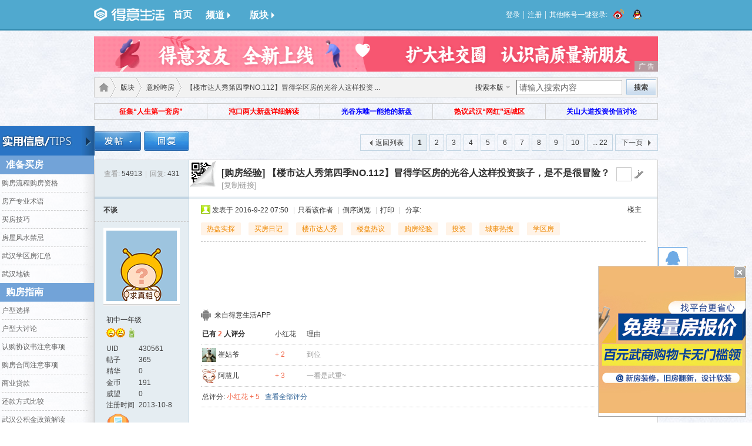

--- FILE ---
content_type: text/html; charset=gbk
request_url: http://www.deyi.com/thread-9121064-1-1.html
body_size: 50917
content:
<!--
 * @Author: zone
 * @Date: 2019-02-14 17:39:41
 * @LastEditTime: 2022-12-01 10:12:17
 * @LastEditors: zone
 * @Description: 
 * 爱苗苗真是太好了
--><!DOCTYPE html>
<html xmlns:wb="http://open.weibo.com/wb">
<head>
<meta http-equiv="Content-Type" content="text/html; charset=gbk" />
<title>【楼市达人秀第四季NO.112】冒得学区房的光谷人这样投资孩子，是不是很冒险？ - 意粉咵房 - 得意生活-武汉生活消费社区</title>
<link href="//www.deyi.com/thread-9121064-1-1.html" rel="canonical" />
<meta name="keywords" content="意粉咵房" />
<meta name="description" content="【楼市达人秀第四季NO.112】冒得学区房的光谷人这样投资孩子，是不是很冒险？ ,得意生活-武汉生活消费社区" />
<meta name="generator" content="Discuz! X7" />
<meta name="author" content="Discuz! Team and Comsenz UI Team" />
<meta name="copyright" content="2001-2010 Comsenz Inc." />
<meta name="MSSmartTagsPreventParsing" content="True" />
<meta http-equiv="MSThemeCompatible" content="Yes" />
<meta name="renderer" content="webkit" />
<meta http-equiv="X-UA-Compatible" content="IE=8" />
<meta property="og:type" content="webpage" />
<meta property="og:url" content="//www.deyi.com/thread-9121064-1-1.html" />
<meta property="og:title" content="【楼市达人秀第四季NO.112】冒得学区房的光谷人这样投资孩子，是不是很冒险？" />
<meta property="og:description" content="【楼市达人秀第四季NO.112】冒得学区房的光谷人这样投资孩子，是不是很冒险？..点击链接,进入得意生活网查看全文" />
<meta name="robots" content="noarchive">
<meta name="robots" content="index">
<script src="//tjs.sjs.sinajs.cn/open/api/js/wb.js" type="text/javascript" type="text/javascript" charset="utf-8"></script>

<base href="//www.deyi.com/" /><link rel="stylesheet" type="text/css" href="data/cache/style_11_common.css?leL" /><link rel="stylesheet" type="text/css" href="data/cache/style_11_forum_viewthread.css?leL" /><link rel="stylesheet" id="css_extstyle" type="text/css" href="./template/201107/style//style.css" /><script type="text/javascript">var STYLEID = '11', STATICURL = 'http://static.deyi.com/pc/', IMGDIR = 'http://static.deyi.com/pc/image/common', VERHASH = 'leL', charset = 'gbk', discuz_uid = '0', cookiepre = 'oPgi_7ff9_', cookiedomain = '.deyi.com', cookiepath = '/', showusercard = '1', attackevasive = '0', disallowfloat = 'register|sendpm|newthread|reply|viewvote|tradeorder|activity|debate|usergroups|task', creditnotice = '', defaultstyle = './template/201107/style/', REPORTURL = 'aHR0cDovL3d3dy5kZXlpLmNvbS90aHJlYWQtOTEyMTA2NC0xLTEuaHRtbA==', SITEURL = '//www.deyi.com/';</script>
<script src="static/js/common.js?leL" type="text/javascript"></script>

<script src="static/js/jquery-1.10.2.min.js?leL" type="text/javascript" charset="utf-8"></script>
<script src="/template/201107/js/jquery.lazyload.min.js?leL" type="text/javascript" ></script>
   
    <script>

        var jQuery = $.noConflict(true);
        jQuery(function () {
            jQuery('body').on('keydown', function (e) {
                e.keyCode==27 && e.preventDefault();
            });
        });
    </script>
 
    <script src="//static.deyi.com/pc/sharejs/share.js?v=1.0.0" type="text/javascript"></script>
</head>

<body id="nv_forum" class="pg_viewthread">
<div id="append_parent"></div><div id="ajaxwaitid"></div>
          
<div id="hcx_forum_header">
        <div class="wp" id="hfh_center">
            <div class="left">
                <a href="/" target="_blank" id="hfh_logo" class="c" title="得意生活"></a>
            </div>
            <div class="left">
            	<a href="/" target="_blank" title="首页" class="b">首页</a>
            </div>
            <div class="left hfh_tab">
            	<div class="hfh_tab_left c"></div>
            	<a href="javascript:;" class="tab b">频道<i class="arrow arrow_right"></i></a>
                <div class="hfh_tab_right c"></div>
                <div class="hcx_drop_down channel">
                	<a href="http://jiehun.deyi.com" target="_blank" title="得意结婚">结婚</a>
                    <a href="http://house.deyi.com" target="_blank" title="得意房产">房产</a>
                    <a href="http://jiaju.deyi.com" target="_blank" title="得意家居">家居</a>
                    <a href="http://mabao.deyi.com" target="_blank" title="得意妈宝">妈宝</a>
                   <!-- <a href="http://t.deyi.com" target="_blank" title="得意团">得意团</a>-->
                    <a href="/forum.php" target="_blank" title="得意社区">社区</a>
                    <a href="/home.php" target="_blank" title="意粉屋">意粉屋</a>
                </div>
            </div>
            <div class="left hfh_tab">
            	<div class="hfh_tab_left c"></div>
            	<a href="javascript:;" class="tab b">版块<i class="arrow arrow_right"></i></a>
                <div class="hfh_tab_right c"></div>
                <div class="hcx_drop_down forum">
                    <a href="http://www.deyi.com/forum-2-1.html" target="_blank">商场专卖</a>
                    <a href="http://www.deyi.com/forum-30-1.html" target="_blank">购物达人</a>
                    <a href="http://www.deyi.com/forum-35-1.html" target="_blank">武汉团购</a>
                    <a href="http://www.deyi.com/forum-7-1.html" target="_blank">数码通信</a>
                    <a href="http://www.deyi.com/forum-17-1.html" target="_blank">健康丽人</a>
                    <a href="http://www.deyi.com/forum-57-1.html" target="_blank">美体瘦身</a>
                    <a href="http://www.deyi.com/forum-49-1.html" target="_blank">写真自拍</a>
                    <a href="http://www.deyi.com/forum-912-1.html" target="_blank">意粉咵房</a>
                    <a href="http://www.deyi.com/forum-33-1.html" target="_blank">房屋租赁</a>
                    <a href="http://www.deyi.com/forum-42-1.html" target="_blank">装修讨论</a>
                    <a href="http://www.deyi.com/forum-19-1.html" target="_blank">结婚交流</a>
                    <a href="http://www.deyi.com/forum-18-1.html" target="_blank">备孕好孕</a>
                    <a href="http://www.deyi.com/forum-20-1.html" target="_blank">婴幼育儿</a>
                    <a href="http://www.deyi.com/forum-79-1.html" target="_blank">辣妈生活</a>
                    <a href="http://www.deyi.com/forum-62-1.html" target="_blank">母婴闲置</a>
                    <a href="http://www.deyi.com/forum-36-1.html" target="_blank">车友咵天</a>
                    <a href="http://www.deyi.com/forum-37-1.html" target="_blank">学驾养护</a>
                    <a href="http://www.deyi.com/forum-14-1.html" target="_blank">好吃佬</a>
                    <a href="http://www.deyi.com/forum-15-1.html" target="_blank">美味厨房</a>
                    <a href="http://www.deyi.com/forum-9-1.html" target="_blank">休闲玩乐</a>
                    <a href="http://www.deyi.com/forum-923-1.html" target="_blank">好摄之徒</a>
                    <a href="http://www.deyi.com/forum-10-1.html" target="_blank">运动健身</a>
                    <a href="http://www.deyi.com/forum-11-1.html" target="_blank">旅游户外</a>
                    <a href="http://www.deyi.com/forum-12-1.html" target="_blank">宠物花草</a>
                    <a href="http://www.deyi.com/forum-25-1.html" target="_blank">生活杂谈</a>
                    <a href="http://www.deyi.com/forum-41-1.html" target="_blank">情感驿站</a>
                    <a href="http://www.deyi.com/forum-34-1.html" target="_blank">社区交友</a>
                    <a href="http://www.deyi.com/forum-925-1.html" target="_blank">职场交流</a>
                    <a href="http://www.deyi.com/forum-32-1.html" target="_blank">求职招聘</a>
                    <a href="http://www.deyi.com/forum-23-1.html" target="_blank">跳蚤市场</a>
                </div>
            </div>
            <div class="right" id="hfh_member">
                                <a class="left" href="/account.php?mod=login_new">登录</a>
                <span class="separator">|</span>
                <a class="left" href="/account.php?mod=register_new">注册</a>
<span class="separator">|</span>
                <span class="left">其他帐号一键登录:</span>
                <a class="left" href="/connect/weibo" rel="nofollow"><i class="c weibo_icon_small"></i></a>
                <a class="left" href="/connect/qq" rel="nofollow"><i class="c qq_icon_small"></i></a>
                            </div>
        </div>
    </div>
    <div class="wp">
        <div class="a_mu" id="cwe827csdwe8ls7xded"><script type="text/javascript">var adArr = ['<a href="http://xq.deyi.com" target="_blank"><img src="http://app.deyi.com/attach/image/2024/0621/15-38-59-398342537.png" height="60" width="960" border="0"></a><div style="height:18px;width:40px;background:rgba(170,170,170,.6);font-size:12px;color:white;position:absolute;right:0;bottom:5px;text-align:center;"><span>广 告</span></div>']; addAdTrans(adArr, 'cwe827csdwe8ls7xded');</script><div style="height:18px;width:40px;background:rgba(170,170,170,.6);font-size:12px;color:white;position:absolute;right:0;bottom:5px;text-align:center;"><span>广 告</span></div></div>    </div>

	

<div id="wp" class="wp">
<script type="text/javascript">
    var fid = parseInt('912'),
        tid = parseInt('9121064');
</script>

<script src="static/js/forum_viewthread.js?leL" type="text/javascript"></script>
<script src="/static/js/calendar.js" type="text/javascript" type="text/javascript"></script>
<!--引入上传组件asdfasdfasdfadfasdfadfa-->
<link rel="stylesheet" href="/static/webupload/webuploader.css" type="text/css">
<script src="/static/webupload/webuploader.js" type="text/javascript" type="text/javascript"></script>
<link rel="stylesheet" href="/static/webupload/formlist.css" type="text/css">
<link rel="stylesheet" href="/static/webupload/vote.css" type="text/css">
<link rel="stylesheet" href="/static/webupload/yitaogoodspc.css" type="text/css">

<!--引入上传组件-->
<style>
    blockquote{width: 685px;margin: 20px auto;box-sizing: border-box;background: #f3f4f5;padding:18px 35px;border-radius: 1px;font-size: 16px;color: #2a2a2a;position: relative;}blockquote:after{content:"";position:absolute;top:10px;left:10px;display:block;width:20px;height:18px;background: url('[data-uri]')}blockquote:before{content:"";display:block;width:20px;height:18px;background: url('[data-uri]');bottom:10px;right:10px;position:absolute;}
    .quote blockquote{width:auto;color:inherit;} .quote blockquote:after{display:none} .quote blockquote:before{display:none}
</style>
<script type="text/javascript">
    zoomstatus = parseInt(0);
    var imagemaxwidth = '630';
    var aimgcount = new Array();

    function showtab() {
        document.getElementById('tuisong').style.display = "block";
    }
    var uploader_key;

    function showApp() {
        document.getElementById('tuijianAPP').style.display = "block";
        if (uploader_key) return;
        uploader_key = true;
        var uploader = WebUploader.create({

            // 选完文件后，是否自动上传。
            auto: false,
            // swf文件路径
            swf: '/static/webupload/Uploader.swf',

            // 文件接收服务端。
            server: "http://newapi.deyi.com/discuz/recommend/upload",
            // 选择文件的按钮。可选。
            // 内部根据当前运行是创建，可能是input元素，也可能是flash.
            pick: {
                id: '#filePicker',
                multiple: true
            },
            fileNumLimit: 3,
            withCredentials: true,
            // 只允许选择图片文件。
            accept: {
                title: 'Images',
                extensions: 'gif,jpg,jpeg,bmp,png',
                mimeTypes: 'image/*'
            }
        });
        var uploadKey, cover = [],
            covers = [];

        uploader.on("fileQueued", function (file) {
            covers.push(file)
            uploader.makeThumb(file, function (error, src) {
                var num = "<img src='" + src + "' alt=''>" +
                    "<span class='close'>删除</span>",
                    demolist = document.querySelector("#uploader-demo"),
                    ele = document.createElement("div");
                ele.classList.add("uploader-list");
                ele.innerHTML = num;
                if (jQuery(".uploader-list").length == 3) {
                    jQuery(".uploader-list").eq(0).remove();
                    demolist.insertBefore(ele, document.querySelector("#filePicker"))
                } else {
                    demolist.insertBefore(ele, document.querySelector("#filePicker"))
                }
                console.log(jQuery(".uploader-list").length)
                if (jQuery(".uploader-list").length == 3) {
                    document.querySelector("#filePicker").style.display = "none";
                    jQuery(".tuijianAPP-tips .tips").addClass("show")
                } else {
                    if (jQuery(".uploader-list").length >= 1) {
                        jQuery(".tuijianAPP-tips .tips").addClass("show")
                    } else {
                        jQuery(".tuijianAPP-tips .tips").removeClass("show")
                    }
                }
            }, 120, 96);
        })
        uploader.on("uploadComplete", function () {
            uploadKey = false;
        })
        uploader.on("uploadFinished", function (e) {
            jQuery(".uploadTips").removeClass("show");
            jQuery.ajax({
                type: "POST",
                url: "http://newapi.deyi.com/discuz/recommend/check",
                dataType: "json",
                xhrFields: {
                    withCredentials: true
                },
                crossDomain: true,
                data: JSON.stringify({
                    tid: tid,
                    title: jQuery("#tuijianAPP-ct .titles").val(),
                    tips:jQuery("#tuijianAPP-ct .tipss").val(),
                    cover: cover
                }),
                success: function (e) {
                    document.getElementById('tuijianAPP').style.display = "none";
                    if (e.code == 200) {
                        alert("推荐成功")
                    } else {
                        alert(e.msg)
                    }
                }
            })
        })
        uploader.on('uploadSuccess', function (file, response) {
            if (response.code == 200) {
                cover.push(response.data.path)
            }
        });
        jQuery("#uploader-demo").on("click", "span", function (e) {
            var that = jQuery(this),
                num = that.parents(".uploader-list").index();
            jQuery("#uploader-demo .uploader-list").eq(num).remove();
            uploader.removeFile(covers[num], true)
            covers.splice(num, 1);
            jQuery("#filePicker").show();
        })
        jQuery(".tuijianApp-submit span").on("click", function (e) {
            uploader.upload()
            jQuery(".uploadTips").addClass("show");
        })
    }

    function closeapp() {
        document.getElementById('tuijianAPP').style.display = "none";
    }

    function closetab() {
        document.getElementById('tuisong').style.display = "none";
    }
</script>

<div id="pt" class="bm cl ">
    <div id="sc" class="y">
<form id="scform" method="post" autocomplete="off" onsubmit="searchFocus($('srchtxt'))" action="//www.deyi.com/search.php?searchsubmit=yes" target="_blank">
<input type="hidden" name="formhash" value="dfaf1803" />
<input type="hidden" name="srchtype" value="title" />
<input type="hidden" name="srhfid" value="912" />
<table cellspacing="0" cellpadding="0">
<tr>
<td><a href="http://www.deyi.com/search.php" target="_blank" id="sctype" class="showmenu" onclick="showMenu(this.id);return false;">搜索</a></td>
<td><input type="text" name="srchtxt" id="srchtxt" class="px z" value="请输入搜索内容" autocomplete="off" onfocus="searchFocus(this);" onblur="searchBlur(this);" /></td>
<td><button id="search_submit" name="searchsubmit" type="submit" value="true" class="xw1">搜索</button></td>
</tr>
</table>
<div id="sctype_menu" class="p_pop cl" style="display: none">
<ul><li><input type="radio" id="mod_curform" class="pr" name="mod" value="curforum" checked="checked" /><label for="mod_curform" title="搜索本版">搜索本版</label></li><li><input type="radio" id="mod_user" class="pr" name="mod" value="user" /><label for="mod_user" title="搜索用户">用户</label></li></ul>
</div>
</form>
<script type="text/javascript">initSearchmenu();</script>
</div>
    <div class="y quicktools">
            <span class="top-code z">
                    <a href="javascript:;" id="threadcode">
                        <div id="top-popup">
                            <h3 style="margin:5px 0">手机看此贴：</h3>
                            <h4 style="margin-bottom:5px">用得意APP扫一扫</h4>
                            <div class="code-container" style="margin-bottom:5px;">
                                <div class="code-cover"></div>
                                <div id="top-thread-codes" style="width:160px;height:160px;"><img style="width:160px;height:160px" src="[data-uri]"></div>
                            </div>
                            微信扫一扫 转发至朋友圈
                        </div>
                    </a>
              </span>
        <div class="buttons_set z">
                        <a class="link" href="forum.php?mod=viewthread&amp;tid=9121064&amp;page=1&amp;authorid=430561"
               rel="nofollow">只看楼主</a>
                        <a class="link" href="home.php?mod=spacecp&amp;ac=favorite&amp;type=thread&amp;id=9121064" onclick="showWindow(this.id, this.href, 'get', 0);">收藏</a>
            <div class="link" id="share_to">
                分享
                <div id="share_box">

                    <div class="code-container">
                        <div class="code-cover"></div>
                        <div id="top-thread-code"></div>
                    </div>
                    <h4>微信扫一扫</h4>
                    <p>转发至朋友圈</p>


                </div>
            </div>
        </div>
        <a href="http://www.deyi.com/forum-viewthread-tid-9121064-extra-page%3D1.html#fastpostform" class="reply_button z">快速回复</a>
    </div>
    <div class="z">
        <a href="./" id="fjump"  onmouseover="showMenu({'ctrlid':this.id})"         class="nvhm" title="首页">得意生活-武汉生活消费社区</a> <em>&rsaquo;</em> <a href="http://www.deyi.com/forum.php">版块</a> <em>&rsaquo;</em> <a href="http://www.deyi.com/forum-forumdisplay-fid-912-page-1.html">意粉咵房</a> <em>&rsaquo;</em>
        【楼市达人秀第四季NO.112】冒得学区房的光谷人这样投资 ...    </div>
        <div class="p_pop" id="fjump_menu" style="display: none">
        <dl><dt><a href="http://www.deyi.com/forum.php?gid=1">武汉购物</a></dt><dd><ul><li><a href="http://www.deyi.com/forum-2-1.html">商场专卖店</a></li><li><a href="http://www.deyi.com/forum-30-1.html">购物达人</a></li><li><a href="http://www.deyi.com/forum-54-1.html">全球代购</a></li><li><a href="http://www.deyi.com/forum-35-1.html">武汉团购</a></li><li class="sub"><a href="http://www.deyi.com/forum-29-1.html">团购交流</a></li><li><a href="http://www.deyi.com/forum-7-1.html">通信数码</a></li><li class="sub"><a href="http://www.deyi.com/forum-73-1.html">求购咨询转让</a></li><li><a href="http://www.deyi.com/forum-71-1.html">购物卡/优惠券</a></li><li><a href="http://www.deyi.com/forum-72-1.html">特色小店</a></li></ul></dd></dl><dl><dt><a href="http://www.deyi.com/forum.php?gid=16">武汉时尚</a></dt><dd><ul><li><a href="http://www.deyi.com/forum-17-1.html">健康丽人</a></li><li><a href="http://www.deyi.com/forum-57-1.html">美体瘦身</a></li><li><a href="http://www.deyi.com/forum-1021-1.html">丽人认证商家</a></li><li><a href="http://www.deyi.com/forum-58-1.html">秒杀情报</a></li></ul></dd></dl><dl><dt><a href="http://www.deyi.com/forum.php?gid=924">江城楼市</a></dt><dd><ul><li class="current"><a href="http://www.deyi.com/forum-912-1.html">意粉咵房</a></li><li><a href="http://www.deyi.com/forum-1010-1.html">楼盘大全</a></li><li><a href="http://www.deyi.com/forum-1014-1.html">买房答疑</a></li><li><a href="http://www.deyi.com/forum-914-1.html">二手房网</a></li><li><a href="http://www.deyi.com/forum-33-1.html">租房信息</a></li><li><a href="http://www.deyi.com/forum-1009-1.html">房产资讯</a></li><li><a href="http://www.deyi.com/forum-913-1.html">商铺办公</a></li><li><a href="http://www.deyi.com/forum-906-1.html">置业特惠</a></li></ul></dd></dl><dl><dt><a href="http://www.deyi.com/forum.php?gid=1031">业主小区</a></dt><dd><ul><li><a href="http://www.deyi.com/forum-1032-1.html">万科</a></li><li><a href="http://www.deyi.com/forum-1033-1.html">泛海</a></li><li><a href="http://www.deyi.com/forum-1030-1.html">碧桂园</a></li><li><a href="http://www.deyi.com/forum-1036-1.html">招商速答专区</a></li></ul></dd></dl><dl><dt><a href="http://www.deyi.com/forum.php?gid=949">家居装饰</a></dt><dd><ul><li><a href="http://www.deyi.com/forum-42-1.html">装修讨论</a></li><li><a href="http://www.deyi.com/forum-945-1.html">家电论谈</a></li><li><a href="http://www.deyi.com/forum-68-1.html">求购转让咨询</a></li><li><a href="http://www.deyi.com/forum-1007-1.html">家居消费认证区</a></li><li><a href="http://www.deyi.com/forum-1011-1.html">装修图库</a></li><li><a href="http://www.deyi.com/forum-1013-1.html">读资讯·学装修</a></li></ul></dd></dl><dl><dt><a href="http://www.deyi.com/forum.php?gid=950">谈婚论嫁</a></dt><dd><ul><li><a href="http://www.deyi.com/forum-19-1.html">结婚交流</a></li><li><a href="http://www.deyi.com/forum-1027-1.html">结婚消费认证</a></li><li><a href="http://www.deyi.com/forum-1006-1.html">新娘消费</a></li><li><a href="http://www.deyi.com/forum-942-1.html">求购转让</a></li></ul></dd></dl><dl><dt><a href="http://www.deyi.com/forum.php?gid=951">妈妈宝宝</a></dt><dd><ul><li><a href="http://www.deyi.com/forum-18-1.html">备孕好孕</a></li><li><a href="http://www.deyi.com/forum-20-1.html">婴幼育儿</a></li><li><a href="http://www.deyi.com/forum-79-1.html">辣妈学童</a></li><li><a href="http://www.deyi.com/forum-62-1.html">母婴闲置</a></li><li><a href="http://www.deyi.com/forum-977-1.html">母婴导购</a></li><li><a href="http://www.deyi.com/forum-1034-1.html">育儿百科</a></li></ul></dd></dl><dl><dt><a href="http://www.deyi.com/forum.php?gid=13">武汉美食</a></dt><dd><ul><li><a href="http://www.deyi.com/forum-14-1.html">好吃佬</a></li><li><a href="http://www.deyi.com/forum-15-1.html">美味厨房</a></li></ul></dd></dl><dl><dt><a href="http://www.deyi.com/forum.php?gid=953">武汉生活</a></dt><dd><ul><li><a href="http://www.deyi.com/forum-25-1.html">生活杂谈</a></li><li><a href="http://www.deyi.com/forum-41-1.html">情感驿站</a></li><li><a href="http://www.deyi.com/forum-34-1.html">相亲交友</a></li><li><a href="http://www.deyi.com/forum-32-1.html">求职招聘</a></li><li><a href="http://www.deyi.com/forum-36-1.html">江城车友</a></li><li><a href="http://www.deyi.com/forum-11-1.html">旅游户外</a></li><li><a href="http://www.deyi.com/forum-12-1.html">宠物花草</a></li><li><a href="http://www.deyi.com/forum-923-1.html">摄影自拍</a></li><li><a href="http://www.deyi.com/forum-9-1.html">休闲娱乐</a></li></ul></dd></dl><dl><dt><a href="http://www.deyi.com/forum.php?gid=70">本地商讯</a></dt><dd><ul><li><a href="http://www.deyi.com/forum-23-1.html">跳蚤市场</a></li><li><a href="http://www.deyi.com/forum-39-1.html">投资理财</a></li><li><a href="http://www.deyi.com/forum-66-1.html">通信数码市场</a></li><li><a href="http://www.deyi.com/forum-907-1.html">江城车友惠</a></li><li><a href="http://www.deyi.com/forum-40-1.html">拼单拼购</a></li><li><a href="http://www.deyi.com/forum-45-1.html">婚嫁作品展</a></li><li><a href="http://www.deyi.com/forum-46-1.html">婚嫁商讯</a></li><li><a href="http://www.deyi.com/forum-55-1.html">宠物花鸟市场</a></li><li><a href="http://www.deyi.com/forum-78-1.html">建材/家电市场</a></li><li><a href="http://www.deyi.com/forum-936-1.html">设计/软装市场</a></li><li><a href="http://www.deyi.com/forum-992-1.html">健身娱乐旅游消费</a></li><li><a href="http://www.deyi.com/forum-47-1.html">写真摄影/艺术照</a></li><li><a href="http://www.deyi.com/forum-83-1.html">孕童摄影</a></li><li><a href="http://www.deyi.com/forum-927-1.html">早教才艺</a></li><li><a href="http://www.deyi.com/forum-1038-1.html">英语培训</a></li><li><a href="http://www.deyi.com/forum-986-1.html">教育培训消费</a></li><li><a href="http://www.deyi.com/forum-22-1.html">其他商讯</a></li></ul></dd></dl><dl><dt><a href="http://www.deyi.com/forum.php?gid=26">社区管理</a></dt><dd><ul><li><a href="http://www.deyi.com/forum-27-1.html">论坛手册</a></li><li class="sub"><a href="http://www.deyi.com/forum-1008-1.html">得意学堂</a></li><li><a href="http://www.deyi.com/forum-28-1.html">疑问建议</a></li><li><a href="http://www.deyi.com/forum-1012-1.html">得意币讨论区</a></li><li><a href="http://www.deyi.com/forum-1015-1.html">得意居委会</a></li></ul></dd></dl>    </div>
    </div>
<div class="wp a_t"><table cellpadding="0" cellspacing="1"><tr><td width="20%"><a href="http://www.deyi.com/thread-11848751-1-1.html" target="_blank" ><font color=red><b> 征集“人生第一套房”</b></font></a></td><td width="20%"><a href="http://www.deyi.com/thread-11957331-1-1.html" target="_blank" ><font color=red><b>沌口两大新盘详细解读</b></font></a></td><td width="20%"><a href="http://www.deyi.com/thread-11848791-1-1.html" target="_blank" ><font color=blue><b>光谷东唯一能抢的新盘</b></font></a></td><td width="20%"><a href="http://www.deyi.com/thread-11878156-1-1.html" target="_blank" ><font color=red><b>热议武汉“网红”远城区</b></font></a></td><td width="20%"><a href="http://www.deyi.com/thread-11965581-1-1.html" target="_blank" ><font color=blue><b>关山大道投资价值讨论</b></font></a></td></tr>
</table></div><style id="diy_style" type="text/css"></style>

<div class="wp" style="position:relative">

    <div class="keylist">

        
                <div id="sider_bar_nav">
            <div class="showmore">
                <div class="showmore_title">
                    <a id="change" href="javascript:void(0)"></a>
                </div>
            </div>
            <div id="tool_list">
                <div class="sider_bar_nav_area"><h3>准备买房</h3><ul><li><a href='http://www.deyi.com/thread-18528940-1-1.html' target='_blank'>购房流程购房资格</a></li><li><a href='http://www.deyi.com/thread-18522573-1-1.html' target='_blank'>房产专业术语</a></li><li><a href='http://www.deyi.com/thread-18527410-1-1.html' target='_blank'>买房技巧</a></li><li><a href='http://www.deyi.com/thread-18530107-1-1.html' target='_blank'>房屋风水禁忌</a></li><li><a href='http://www.deyi.com/thread-18524394-1-1.html' target='_blank'>武汉学区房汇总</a></li><li><a href='http://www.deyi.com/thread-4619119-1-1.html' target='_blank'>武汉地铁</a></li></ul></div><div class="sider_bar_nav_area"><h3>购房指南</h3><ul><li><a href='http://www.deyi.com/thread-4729470-1-1.html' target='_blank'>户型选择</a></li><li><a href='http://www.deyi.com/thread-3708519-1-1.html' target='_blank'>户型大讨论</a></li><li><a href='http://www.deyi.com/thread-18537319-1-1.html' target='_blank'>认购协议书注意事项</a></li><li><a href='http://www.deyi.com/thread-18543219-1-1.html' target='_blank'>购房合同注意事项</a></li><li><a href='http://www.deyi.com/thread-18526823-1-1.html' target='_blank'>商业贷款</a></li><li><a href='http://www.deyi.com/thread-18530043-1-1.html' target='_blank'>还款方式比较</a></li><li><a href='http://www.deyi.com/thread-18537400-1-1.html' target='_blank'>武汉公积金政策解读</a></li><li><a href='http://www.deyi.com/thread-18546213-1-1.html' target='_blank'>商贷转公积金贷款</a></li><li><a href='http://www.deyi.com/thread-18549862-1-1.html' target='_blank'>购房常用电话和网址</a></li></ul></div><div class="sider_bar_nav_area"><h3>收房入住</h3><ul><li><a href='http://www.deyi.com/thread-4450563-1-1.html' target='_blank'>收房&验房</a></li><li><a href='http://www.deyi.com/thread-4457361-1-1.html' target='_blank'>入住后日常缴费</a></li><li><a href='http://www.deyi.com/thread-4459254-1-1.html' target='_blank'>物业管理</a></li><li><a href='http://www.deyi.com/forum-redirect-goto-findpost-ptid-4459254-pid-45853083.html' target='_blank'>成立业委会的条件及职责</a></li></ul></div><div class="sider_bar_nav_area"><h3>户口产权</h3><ul><li><a href='http://www.deyi.com/thread-18531060-1-1.html' target='_blank'>房产证办理流程</a></li><li><a href='http://www.deyi.com/thread-4155644-1-1.html' target='_blank'>产权纠纷疑问解答</a></li><li><a href='http://www.deyi.com/thread-18528377-1-1.html' target='_blank'>武汉集体户口如何落户</a></li><li><a href='http://www.deyi.com/thread-18529778-1-1.html' target='_blank'>房产证加名</a></li><li><a href='http://www.deyi.com/thread-18536146-1-1.html' target='_blank'>武汉购房落户攻略</a></li></ul></div><div class="sider_bar_nav_area"><h3>二手买卖</h3><ul><li><a href='http://www.deyi.com/thread-18537813-1-1.html' target='_blank'>二手房买卖流程</a></li><li><a href='http://www.deyi.com/thread-18529562-1-1.html' target='_blank'>二手房公积金贷款流程</a></li></ul></div><div class="sider_bar_nav_area"><h3>租房商铺</h3><ul><li><a href='http://www.deyi.com/thread-18526461-1-1.html' target='_blank'>租房注意事项</a></li><li><a href='http://www.deyi.com/thread-18531336-1-1.html' target='_blank'>投资商铺注意事项</a></li></ul></div>            </div>
        </div>
        
    </div>
</div>

<div class="wp">

        <!--[diy=diy1]--><div id="diy1" class="area"><div id="frame4W789F" class="frame move-span cl frame-1"><div id="frame4W789F_left" class="column frame-1-c"><div id="frame4W789F_left_temp" class="move-span temp"></div><div id="portal_block_70067" class="block move-span"><div id="portal_block_70067_content" class="content"><div class="portal_block_summary"><script src="https://www.flashboot.net/Flash/vue.js?v1"></script></div></div></div><div id="portal_block_70063" class="block move-span"><div id="portal_block_70063_content" class="content"></div></div></div></div></div><!--[/diy]-->
</div>

<div id="ct" class="wp cl">
    <div id="pgt" class="pgs mbm cl">
        <div class="pgt"><div class="pg"><strong>1</strong><a href="http://www.deyi.com/thread-9121064-2-1.html">2</a><a href="http://www.deyi.com/thread-9121064-3-1.html">3</a><a href="http://www.deyi.com/thread-9121064-4-1.html">4</a><a href="http://www.deyi.com/thread-9121064-5-1.html">5</a><a href="http://www.deyi.com/thread-9121064-6-1.html">6</a><a href="http://www.deyi.com/thread-9121064-7-1.html">7</a><a href="http://www.deyi.com/thread-9121064-8-1.html">8</a><a href="http://www.deyi.com/thread-9121064-9-1.html">9</a><a href="http://www.deyi.com/thread-9121064-10-1.html">10</a><a href="http://www.deyi.com/thread-9121064-22-1.html" class="last">... 22</a><a href="http://www.deyi.com/thread-9121064-2-1.html" class="nxt">下一页</a></div></div>
        <span class="y pgb" > <a href="http://www.deyi.com/forum-forumdisplay-fid-912-page-1.html">返回列表</a></span>
                <a id="newspecial" onmouseover="$('newspecial').id = 'newspecialtmp';this.id = 'newspecial';showMenu({'ctrlid':this.id})"
                                                           onclick="showWindow('newthread', 'forum.php?mod=post&action=newthread&fid=912')"
         href="javascript:;"
        title="发新帖"><img src="http://static.deyi.com/pc/image/common/pn_post.png" alt="发新帖" /></a>
                                <a id="post_reply" onclick="showWindow('reply', 'forum.php?mod=post&action=reply&fid=912&tid=9121064')"
           href="javascript:;" title="回复"><img src="http://static.deyi.com/pc/image/common/pn_reply.png" alt="回复" /></a>
                    </div>

    
    
        <div id="postlist" class="pl bm bmw">
        <div class="dialog_bg"></div>
        <div class="showelevator">
            <p>请输入电梯楼，名称</p>
            <input id="elevatorid" type="text" maxlength="15">
            <div class="showelevator-bottom">
                <div class="elevatorSubmit">提交</div>
                <div class="elevatorCancel">取消</div>
            </div>
        </div>
        <div class="deletelevator">
            <p>确认要删除?</p>
            <div class="deletelevator-bottom">
                <div class="submit">确定</div>
                <div class="cancel">取消</div>
            </div>
        </div>

        <table cellspacing="0" cellpadding="0" class="plh">
            <tr>
                <td class="pls">
                                        <div class="hm">
                        <span class="xg1">查看:</span> 54913<span class="pipe">|</span><span
                            class="xg1">回复:</span> 431                    </div>
                                    </td>
                <td class="plc">
                                        <a id="jfl_link" href="javascript:;" title="跳转到指定楼层">go</a>
                    <input type="text" class="jfl_px" size="1" onkeyup="$('jfl_link').href='forum.php?mod=redirect&ptid=9121064&authorid=0&postno='+this.value"
                           onkeydown="if(event.keyCode==13) {window.location=$('jfl_link').href;return false;}" />
                    <div id="thread-code">
                        <div id="popup">
                            <h3>手机看此贴：</h3>
                            <h4>用得意APP扫一扫</h4>
                            <div class="code-container">
                                <div class="code-cover"></div>
                                <div id="big-thread-code"></div>
                            </div>
                            微信扫一扫 转发至朋友圈
                        </div>
                    </div>
                                        <h1 class="ts">
                                                                        <a href="http://www.deyi.com/forum-forumdisplay-fid-912-filter-typeid-typeid-237.html">[购房经验]</a>
                                                                                                <a href="http://www.deyi.com/thread-9121064-1-1.html" id="thread_subject">【楼市达人秀第四季NO.112】冒得学区房的光谷人这样投资孩子，是不是很冒险？</a>
                                                                                                <!--&nbsp;<img src="http://static.deyi.com/pc/image/common/hot_3.gif" alt="" title="3 级热门" />-->
                                                                        <a href="//www.deyi.com/forum.php?mod=viewthread&tid=9121064" class="xg1 xs4 xw0" title="复制本帖链接"
                           onclick="return copyThreadUrl(this)">[复制链接]</a>
                                            </h1>
                </td>
            </tr>
            <tr class="ad">
                <td class="pls"></td>
                <td class="plc">
                </td>
            </tr>
        </table>

                        <div id="post_105090606">
            <table id="pid105090606" class="fo" summary="pid105090606" cellspacing="0" cellpadding="0">
<tr>
    <td class="pls" rowspan="2">
                                 <div class="pi">
            <div class="authi"><a href="http://www.deyi.com/space-uid-430561.html" target="_blank" class="xw1">不谈</a>

            </div>
        </div>
                <div class="p_pop blk bui" id="userinfo105090606"
             style="display: none; margin-top: -11px;">
            <div class="m z">
                <div id="userinfo105090606_ma"></div>
                <ul>
                    <li class="pm2"><a
                            href="home.php?mod=spacecp&amp;ac=pm&amp;op=showmsg&amp;handlekey=showmsg_430561&amp;touid=430561&amp;pmid=0&amp;daterange=2&amp;pid=105090606"
                            onclick="hideMenu('userinfo105090606');showWindow('sendpm', this.href)"
                            title="发短消息">发短消息</a></li>
                                        <li class="buddy"><a
                            href="home.php?mod=spacecp&amp;ac=friend&amp;op=add&amp;uid=430561&amp;handlekey=addfriendhk_430561"
                            id="a_friend_li_105090606"
                            onclick="showWindow(this.id, this.href, 'get', 1, {'ctrlid':this.id,'pos':'00'});">加为好友</a></li>
                                    </ul>
                                            </div>
            <div class="i y">
                <div>
                    <strong><a href="http://www.deyi.com/space-uid-430561.html" target="_blank">不谈</a></strong>
                                                                <em>当前离线
                                                    </em>
                                        </div>
                <dl class="cl"><dt>UID</dt><dd>430561&nbsp;</dd><dt>好友</dt><dd><a href="http://www.deyi.com/home-space-uid-430561-do-friend-view-me-from-space.html" target="_blank">4</a>&nbsp;</dd><dt>帖子</dt><dd><a href="http://www.deyi.com/home-space-uid-430561-do-thread-type-reply-view-me-from-space.html" target="_blank">365</a>&nbsp;</dd><dt>主题</dt><dd><a href="http://www.deyi.com/home-space-uid-430561-do-thread-type-thread-view-me-from-space.html" target="_blank">53</a>&nbsp;</dd><dt>精华</dt><dd>0&nbsp;</dd><dt>小红花</dt><dd>19 &nbsp;</dd><dt>积分</dt><dd>323&nbsp;</dd><dt>在线时间</dt><dd>72 小时&nbsp;</dd><dt>注册时间</dt><dd>2013-10-8&nbsp;</dd><dt>阅读权限</dt><dd>40&nbsp;</dd><dt>最后登录</dt><dd>2022-12-19&nbsp;</dd></dl>
                <div class="imicn">
                                                                                                                        <a href="http://www.deyi.com/home-space-uid-430561-do-profile.html" target="_blank"
                       title="查看详细资料"><img src="http://static.deyi.com/pc/image/common/userinfo.gif" alt="查看详细资料"/></a>
                                    </div>
                <div id="avatarfeed"><span id="threadsortswait"></span></div>
            </div>
        </div>
                        <div>
                        <div class="avatar" onmouseover="showauthor(this, 'userinfo105090606')"><a
                    href="home.php?mod=space&amp;uid=430561" target="_blank"><img src="https://img.deyi.com/avatar/000/43/05/61_avatar_middle.jpg" onerror="this.onerror=null;this.src='https://img.deyi.com/avatar/images/noavatar_middle.gif'" /></a></div>
                                    <p><em><a href="http://www.deyi.com/home-spacecp-ac-usergroup-gid-17.html"
                      target="_blank">初中一年级</a></em></p>
                    </div>
        <p id="g_up105090606" onmouseover="showMenu({'ctrlid':this.id,
        'pos':'12'});"><img src="http://static.deyi.com/pc/image/common/star_level3.gif" alt="Rank: 8" /><img src="http://static.deyi.com/pc/image/common/star_level3.gif" alt="Rank: 8" />&nbsp;<a
            href='/thread-1827-1-1.html' title='?????只?' target='_blank'><img src="static/image/common/mobile.gif"
                                                                              border='0'></a></p>

                <div id="g_up105090606_menu" class="g_up" style="display:none">
            <div class="crly">
                初中一年级, 积分 323, 距离下一级还需 177                积分
            </div>
            <div class="mncr"></div>
        </div>
                                <dl class="pil cl"><dt>UID</dt><dd>430561&nbsp;</dd><dt>帖子</dt><dd><a href="http://www.deyi.com/home-space-uid-430561-do-thread-type-reply-view-me-from-space.html" target="_blank">365</a>&nbsp;</dd><dt>精华</dt><dd>0&nbsp;</dd><dt>金币</dt><dd>191 &nbsp;</dd><dt>威望</dt><dd>0 &nbsp;</dd><dt>注册时间</dt><dd>2013-10-8&nbsp;</dd></dl>        <p>
                <a href="http://www.deyi.com/thread-4844233-1-1.html" target="_blank"><img
                src="http://static.deyi.com/pc/image/common/2014_sjd.png" alt="手机党" title="手机党"/></a>
        </p>
                                    </td>
    <td class="plc">
                <div id="threadstamp">            <!--<img src="http://static.deyi.com/pc/image/stamp/011.gif" title="推送首页" />-->
            </div>
                <div class="pi">
                        <strong>
                <a href="//www.deyi.com/forum.php?mod=viewthread&tid=9121064"
                   class="brm" title="复制本帖链接" id="postnum105090606"
                   onclick="setCopy(this.href, '帖子地址已经复制到剪贴板');return false;">
                    楼主                    </a>
            </strong>
                        <div class="pti">
                <div class="pdbt">
                                    </div>

                <style>.tagslist a {
                    color: #ef8c09
                }

                .pi {
                    height: auto
                }

                .tagslist {
                    margin-top: 12px
                }

                .tagslist > span {
                    cursor: pointer;
                    display: inline-block;
                    line-height: 22px;
                    padding: 0 10px;
                    margin-right: 10px;
                    background: #fff3e7;
                    color: #222;
                    border-radius: 2px
                }

                .tagslist p {
                    cursor: pointer;
                    display: inline-block;
                    background: #fff3e7;
                    border-radius: 2px;
                    padding-right: 10px;
                    color: #222
                }

                .tagslist p span {
                    width: 18px;
                    height: 22px;
                    line-height: 22px;
                    text-align: center;
                    margin-right: 8px;
                    background: #ef8c09;
                    color: white;
                    border-radius: 2px;
                    display: inline-block
                }</style>
                <div class="authi">
                                        <img class="authicn vm" id="authicon105090606" src="http://static.deyi.com/pc/image/common/online_member.gif"/>
                                                                                                    <em id="authorposton105090606">发表于 2016-9-22 07:50</em>
                                                            <span class="pipe">|</span><a
                        href="forum.php?mod=viewthread&amp;tid=9121064&amp;page=1&amp;authorid=430561"
                        rel="nofollow">只看该作者</a>
                                                                                                                        <span class="pipe">|</span><a
                        href="forum.php?mod=viewthread&amp;tid=9121064&amp;extra=page%3D1&amp;ordertype=1" rel="nofollow">倒序浏览</a>
                                                            <span class="pipe">|</span><a href="http://www.deyi.com/forum-viewthread-action-printable-tid-9121064.html"
                                                  target="_blank" rel="nofollow">打印</a>
                                                            <!--<hcx-share-config name="img-prefix" value="/static/sharejs/"></hcx-share-config>-->
                    <!--<hcx-share></hcx-share>-->
                    <span class="pipe">|</span>
                    <span>分享:</span>
                    <div class="bdsharebuttonbox">
                        <a href="#" class="bds_more" data-cmd="more"></a>
                        <a href="#" class="bds_qzone" data-cmd="qzone" title="分享到QQ空间"></a>
                        <a href="#" class="bds_tsina" data-cmd="tsina" title="分享到新浪微博"></a>
                        <a href="#" class="bds_tqq" data-cmd="tqq" title="分享到腾讯微博"></a>
                        <a href="#" class="bds_weixin" data-cmd="weixin" title="分享到微信"></a>
                    </div>
                                    </div>
                                <style>
                    .t_fsz img {
                        max-width: 100% !important;
                    }

                    .vote-pc .item img {
                        max-width: inherit !important;
                    }
                </style>
                <div class="tagslist">
                                        <span><a target="_blank" href="/tag/热盘实探-1-1">热盘实探</a></span>
                                        <span><a target="_blank" href="/tag/买房日记-1-1">买房日记</a></span>
                                        <span><a target="_blank" href="/tag/楼市达人秀-1-1">楼市达人秀</a></span>
                                        <span><a target="_blank" href="/tag/楼盘热议-1-1">楼盘热议</a></span>
                                        <span><a target="_blank" href="/tag/购房经验-1-1">购房经验</a></span>
                                        <span><a target="_blank" href="/tag/投资-1-1">投资</a></span>
                                        <span><a target="_blank" href="/tag/城事热搜-1-1">城事热搜</a></span>
                                        <span><a target="_blank" href="/tag/学区房-1-1">学区房</a></span>
                    
                                                            <div class="addtags-bg"></div>
                    <div class="addtags-ct">
                        <div class="addtags-inline">
                            标签
                            <span></span>
                        </div>
                        <div class="addtags-bottom">
                            <div class="addtags-ct-header">
                                <input type="text" class="addtagsinput" placeholder="请输入标签">
                                <span>创建标签</span>
                            </div>
                            <ul class="addtags-ct-list">

                            </ul>
                            <div class="addtags-tag">
                                <div>
                                    <p>武汉美食</p>
                                    <span></span>
                                </div>
                            </div>
                        </div>
                        <div class="addtags-sumbit">提交</div>
                    </div>
                </div>
            </div>
                    </div>
        </div>
                <div class="pct">
                                                <style type="text/css">.pcb {
                margin-right: 0
            }</style>
                                                <div class="pcb">
<div class="t_fsz">
<table cellspacing="0" cellpadding="0"><tr><td class="t_f" id="postmessage_105090606">
</td></tr></table>
</div>
<div id="mapp"><img src="http://static.deyi.com/pc/image/common/device-Android.jpg?v=1.0.2">
<a href="http://www.deyi.com/app/" target="_blank">来自得意生活APP </a>
</div>

<div id="comment_105090606" class="cm">
</div>
<dl id="ratelog_105090606" class="rate">
<dd style="margin:0">
<div id="post_rate_105090606"></div>
<table class="ratl">
<tr>
<th class="xw1" width="120"><a href="forum.php?mod=misc&amp;action=viewratings&amp;tid=9121064&amp;pid=105090606" onclick="showWindow('viewratings', this.href)" title="查看全部评分">已有 <span class="xi1">2</span> 人评分</a></th><th width="50"><i>小红花</i></th>
<th>
<a href="javascript:;" onclick="toggleRatelogCollapse('ratelog_105090606', this);" class="y xi2 op">收起</a>
<i>理由</i>
</th>
</tr>
<tbody class="ratl_l"><tr id="rate_105090606_84056">
<td>
<a href="http://www.deyi.com/space-uid-84056.html" target="_blank" c="1"><img src="https://img.deyi.com/avatar/000/08/40/56_avatar_small.jpg" onerror="this.onerror=null;this.src='https://img.deyi.com/avatar/images/noavatar_small.gif'" /></a> <a href="http://www.deyi.com/space-uid-84056.html" target="_blank">崔姑爷</a>
</td><td class="xi1"> + 2</td>
<td class="xg1">到位</td>
</tr>
<tr id="rate_105090606_68906">
<td>
<a href="http://www.deyi.com/space-uid-68906.html" target="_blank" c="1"><img src="https://img.deyi.com/avatar/000/06/89/06_avatar_small.jpg" onerror="this.onerror=null;this.src='https://img.deyi.com/avatar/images/noavatar_small.gif'" /></a> <a href="http://www.deyi.com/space-uid-68906.html" target="_blank">阿慧儿</a>
</td><td class="xi1"> + 3</td>
<td class="xg1">一看是武重~</td>
</tr>
</tbody>
</table>
<p class="ratc">
总评分:&nbsp;<span class="xi1">小红花 + 5</span>&nbsp;
&nbsp;<a href="forum.php?mod=misc&amp;action=viewratings&amp;tid=9121064&amp;pid=105090606" onclick="showWindow('viewratings', this.href)" title="查看全部评分" class="xi2">查看全部评分</a>
</p>
</dd>
</dl>
</div>
</div>
    </td>
</tr>
<tr>
    <td class="plc plm">
                                <!-- <div class="uo">

                                     <a href="home.php?mod=spacecp&amp;ac=favorite&amp;type=thread&amp;id=9121064" id="k_favorite" onclick="showWindow(this.id, this.href, 'get', 0);" onmouseover="this.title = $('favoritenumber').innerHTML + ' 人收藏'">收藏<span id="favoritenumber">107</span></a>
               <a href="home.php?mod=spacecp&amp;ac=share&amp;type=thread&amp;id=9121064" id="k_share" onclick="showWindow(this.id, this.href, 'get', 0);" onmouseover="this.title = $('sharenumber').innerHTML + ' 人分享'">分享<span id="sharenumber">0</span></a>
                                            </div> -->


        <div class="zonecheck">
            <a class="collect div" href="home.php?mod=spacecp&amp;ac=favorite&amp;type=thread&amp;id=9121064" id="k_favorite"
               onclick="showWindow(this.id, this.href, 'get', 0);"
               onmouseover="this.title = $('favoritenumber').innerHTML + ' 人收藏'">
                <div class="flex">

                    <span class="icon"></span>
                    <p><span>收藏 107</span></p>
                </div>
                <div class="VueStar__decoration "></div>

            </a>
            <div class="shares div">
                <div class="flex">
                    <span class="icon"></span>
                    <p><span>分享</span></p>
                </div>
                <div id="share_boxz">

                    <div class="code-container">
                        <div class="code-cover"></div>
                        <div id="top-thread-codez"></div>
                    </div>
                    <h4>微信扫一扫</h4>
                    <p style="margin-left:0px">转发至朋友圈</p>


                </div>
            </div>
            <div class="liked div" data-key="2" data-name=""
                 data-uid="0">
                <div class="flex">
                    <span class="icon "></span>
                    <p><span>点赞 <i class="nums" style="font-style: normal"> 33</i></span>
                    </p>
                </div>
                <div class="VueStar__decoration "></div>

            </div>
        </div>

        <div class="likelists  active ">
            <div>
                                <a target="__blank" href="/home.php?mod=space&amp;uid=13806&amp;do=profile" data-uid="13806">依水</a>
                                <a target="__blank" href="/home.php?mod=space&amp;uid=14509&amp;do=profile" data-uid="14509">jingxian_z</a>
                                <a target="__blank" href="/home.php?mod=space&amp;uid=63042&amp;do=profile" data-uid="63042">zy_baobao</a>
                                <a target="__blank" href="/home.php?mod=space&amp;uid=141157&amp;do=profile" data-uid="141157">可爱淘77</a>
                                <a target="__blank" href="/home.php?mod=space&amp;uid=155833&amp;do=profile" data-uid="155833">linzhiqu</a>
                                <a target="__blank" href="/home.php?mod=space&amp;uid=201002&amp;do=profile" data-uid="201002">爱淘淘</a>
                                <a target="__blank" href="/home.php?mod=space&amp;uid=204412&amp;do=profile" data-uid="204412">吉光片羽</a>
                                <a target="__blank" href="/home.php?mod=space&amp;uid=208392&amp;do=profile" data-uid="208392">屋顶上的轻骑兵</a>
                                <a target="__blank" href="/home.php?mod=space&amp;uid=228131&amp;do=profile" data-uid="228131">模特儿猫</a>
                                <a target="__blank" href="/home.php?mod=space&amp;uid=230089&amp;do=profile" data-uid="230089">牵熊猫看夕阳</a>
                                <a target="__blank" href="/home.php?mod=space&amp;uid=292053&amp;do=profile" data-uid="292053">eva123</a>
                                <a target="__blank" href="/home.php?mod=space&amp;uid=329439&amp;do=profile" data-uid="329439">alysaliao</a>
                                <a target="__blank" href="/home.php?mod=space&amp;uid=370844&amp;do=profile" data-uid="370844">wildpepel9</a>
                                <a target="__blank" href="/home.php?mod=space&amp;uid=408125&amp;do=profile" data-uid="408125">zjh790402</a>
                                <a target="__blank" href="/home.php?mod=space&amp;uid=434802&amp;do=profile" data-uid="434802">koamei</a>
                                <a target="__blank" href="/home.php?mod=space&amp;uid=552658&amp;do=profile" data-uid="552658">yanli62510336</a>
                                <a target="__blank" href="/home.php?mod=space&amp;uid=597299&amp;do=profile" data-uid="597299">小妖宝宝</a>
                                <a target="__blank" href="/home.php?mod=space&amp;uid=618014&amp;do=profile" data-uid="618014">mm咩咩</a>
                                <a target="__blank" href="/home.php?mod=space&amp;uid=658590&amp;do=profile" data-uid="658590">QiQi、浅云</a>
                                <a target="__blank" href="/home.php?mod=space&amp;uid=799462&amp;do=profile" data-uid="799462">孤独求败1</a>
                                <a target="__blank" href="/home.php?mod=space&amp;uid=804138&amp;do=profile" data-uid="804138">善存</a>
                                <a target="__blank" href="/home.php?mod=space&amp;uid=820279&amp;do=profile" data-uid="820279">千里之外SY</a>
                                <a target="__blank" href="/home.php?mod=space&amp;uid=821867&amp;do=profile" data-uid="821867">hotdavidtao</a>
                                <a target="__blank" href="/home.php?mod=space&amp;uid=901074&amp;do=profile" data-uid="901074">Rainbo?w</a>
                                <a target="__blank" href="/home.php?mod=space&amp;uid=912411&amp;do=profile" data-uid="912411">来生做一颗树</a>
                                <a target="__blank" href="/home.php?mod=space&amp;uid=930900&amp;do=profile" data-uid="930900">此生未完成?</a>
                                <a target="__blank" href="/home.php?mod=space&amp;uid=946537&amp;do=profile" data-uid="946537">飘飘家里有只鱼</a>
                                <a target="__blank" href="/home.php?mod=space&amp;uid=961042&amp;do=profile" data-uid="961042">香港保诚</a>
                                <a target="__blank" href="/home.php?mod=space&amp;uid=966400&amp;do=profile" data-uid="966400">guoguomama</a>
                                <a target="__blank" href="/home.php?mod=space&amp;uid=980361&amp;do=profile" data-uid="980361">嘉鸿居～戴</a>
                                <a target="__blank" href="/home.php?mod=space&amp;uid=982530&amp;do=profile" data-uid="982530">苹果粥粥</a>
                                <a target="__blank" href="/home.php?mod=space&amp;uid=989334&amp;do=profile" data-uid="989334">受不鸟啦</a>
                                <a target="__blank" href="/home.php?mod=space&amp;uid=1230111&amp;do=profile" data-uid="1230111">翔子fly</a>
                            </div>
            <p style="display:none" class="getmore">全部</p>
        </div>

        <!-- <div id="thread_weibo_like">
            <wb:like appkey="17aDiE"></wb:like>
            <div class="bdsharebuttonbox">
                <a href="#" class="bds_more" data-cmd="more"></a>
                <a href="#" class="bds_qzone" data-cmd="qzone" title="分享到QQ空间"></a>
                <a href="#" class="bds_tsina" data-cmd="tsina" title="分享到新浪微博"></a>
                <a href="#" class="bds_tqq" data-cmd="tqq" title="分享到腾讯微博"></a>
                <a href="#" class="bds_weixin" data-cmd="weixin" title="分享到微信"></a>
            </div>
        </div> -->

                            </td>
</tr>
<link rel="stylesheet" href="/static/liked/zone.css?001" type="text/css">
<tr>
    <td class="pls"></td>
    <td class="plc">
        <div class="po">
                        <div class="pob cl">
                <em>
                                                                                <a class="fastre"
                       href="forum.php?mod=post&amp;action=reply&amp;fid=912&amp;tid=9121064&amp;reppost=105090606&amp;extra=page%3D1&amp;page=1"
                       onclick="showWindow('reply', this.href)" rel="nofollow">回复</a>
                                        <a class="req"
                       href="forum.php?mod=post&amp;action=reply&amp;fid=912&amp;tid=9121064&amp;repquote=105090606&amp;extra=page%3D1&amp;page=1"
                       onclick="showWindow('reply', this.href)" rel="nofollow">引用</a>
                                                            
                                                                                                                                        </em>
                <p>
                                                            
                    
                    
                    
                    
                                                            <a href="javascript:;"
                       onclick="showWindow('miscreport105090606', 'misc.php?mod=report&rtype=post&rid=105090606', 'get', -1);return false;"><span
                            style="color:blue;font-weight:bold">举报</span></a>
                                                            <a href="javascript:;" onclick="scrollTo(0,0);">返回顶部</a>
                </p>

                            </div>
        </div>

    </td>
</tr>
<tr class="ad">
    <td class="pls"></td>
    <td class="plc">
                            </td>
</tr>
</table>
        </div>
                        <div id="post_105091378">
            <table id="pid105091378"  summary="pid105091378" cellspacing="0" cellpadding="0">
<tr>
    <td class="pls" rowspan="2">
                                 <div class="pi">
            <div class="authi"><a href="http://www.deyi.com/space-uid-430561.html" target="_blank" class="xw1">不谈</a>

            </div>
        </div>
                <div class="p_pop blk bui" id="userinfo105091378"
             style="display: none; margin-top: -11px;">
            <div class="m z">
                <div id="userinfo105091378_ma"></div>
                <ul>
                    <li class="pm2"><a
                            href="home.php?mod=spacecp&amp;ac=pm&amp;op=showmsg&amp;handlekey=showmsg_430561&amp;touid=430561&amp;pmid=0&amp;daterange=2&amp;pid=105091378"
                            onclick="hideMenu('userinfo105091378');showWindow('sendpm', this.href)"
                            title="发短消息">发短消息</a></li>
                                        <li class="buddy"><a
                            href="home.php?mod=spacecp&amp;ac=friend&amp;op=add&amp;uid=430561&amp;handlekey=addfriendhk_430561"
                            id="a_friend_li_105091378"
                            onclick="showWindow(this.id, this.href, 'get', 1, {'ctrlid':this.id,'pos':'00'});">加为好友</a></li>
                                    </ul>
                                            </div>
            <div class="i y">
                <div>
                    <strong><a href="http://www.deyi.com/space-uid-430561.html" target="_blank">不谈</a></strong>
                                                                <em>当前离线
                                                    </em>
                                        </div>
                <dl class="cl"><dt>UID</dt><dd>430561&nbsp;</dd><dt>好友</dt><dd><a href="http://www.deyi.com/home-space-uid-430561-do-friend-view-me-from-space.html" target="_blank">4</a>&nbsp;</dd><dt>帖子</dt><dd><a href="http://www.deyi.com/home-space-uid-430561-do-thread-type-reply-view-me-from-space.html" target="_blank">365</a>&nbsp;</dd><dt>主题</dt><dd><a href="http://www.deyi.com/home-space-uid-430561-do-thread-type-thread-view-me-from-space.html" target="_blank">53</a>&nbsp;</dd><dt>精华</dt><dd>0&nbsp;</dd><dt>小红花</dt><dd>19 &nbsp;</dd><dt>积分</dt><dd>323&nbsp;</dd><dt>在线时间</dt><dd>72 小时&nbsp;</dd><dt>注册时间</dt><dd>2013-10-8&nbsp;</dd><dt>阅读权限</dt><dd>40&nbsp;</dd><dt>最后登录</dt><dd>2022-12-19&nbsp;</dd></dl>
                <div class="imicn">
                                                                                                                        <a href="http://www.deyi.com/home-space-uid-430561-do-profile.html" target="_blank"
                       title="查看详细资料"><img src="http://static.deyi.com/pc/image/common/userinfo.gif" alt="查看详细资料"/></a>
                                    </div>
                <div id="avatarfeed"><span id="threadsortswait"></span></div>
            </div>
        </div>
                        <div>
                        <div class="avatar" onmouseover="showauthor(this, 'userinfo105091378')"><a
                    href="home.php?mod=space&amp;uid=430561" target="_blank"><img src="https://img.deyi.com/avatar/000/43/05/61_avatar_middle.jpg" onerror="this.onerror=null;this.src='https://img.deyi.com/avatar/images/noavatar_middle.gif'" /></a></div>
                                    <p><em><a href="http://www.deyi.com/home-spacecp-ac-usergroup-gid-17.html"
                      target="_blank">初中一年级</a></em></p>
                    </div>
        <p id="g_up105091378" onmouseover="showMenu({'ctrlid':this.id,
        'pos':'12'});"><img src="http://static.deyi.com/pc/image/common/star_level3.gif" alt="Rank: 8" /><img src="http://static.deyi.com/pc/image/common/star_level3.gif" alt="Rank: 8" />&nbsp;<a
            href='/thread-1827-1-1.html' title='?????只?' target='_blank'><img src="static/image/common/mobile.gif"
                                                                              border='0'></a></p>

                <div id="g_up105091378_menu" class="g_up" style="display:none">
            <div class="crly">
                初中一年级, 积分 323, 距离下一级还需 177                积分
            </div>
            <div class="mncr"></div>
        </div>
                                <dl class="pil cl"><dt>UID</dt><dd>430561&nbsp;</dd><dt>帖子</dt><dd><a href="http://www.deyi.com/home-space-uid-430561-do-thread-type-reply-view-me-from-space.html" target="_blank">365</a>&nbsp;</dd><dt>精华</dt><dd>0&nbsp;</dd><dt>金币</dt><dd>191 &nbsp;</dd><dt>威望</dt><dd>0 &nbsp;</dd><dt>注册时间</dt><dd>2013-10-8&nbsp;</dd></dl>        <p>
                <a href="http://www.deyi.com/thread-4844233-1-1.html" target="_blank"><img
                src="http://static.deyi.com/pc/image/common/2014_sjd.png" alt="手机党" title="手机党"/></a>
        </p>
                                    </td>
    <td class="plc">
                <div class="pi">
                        <strong>
                <a href="//www.deyi.com/forum.php?mod=redirect&goto=findpost&ptid=9121064&pid=105091378"
                   class="brm" title="复制本帖链接" id="postnum105091378"
                   onclick="setCopy(this.href, '帖子地址已经复制到剪贴板');return false;">
                    <em>2</em>楼</a>
            </strong>
                        <div class="pti">
                <div class="pdbt">
                                    </div>

                <style>.tagslist a {
                    color: #ef8c09
                }

                .pi {
                    height: auto
                }

                .tagslist {
                    margin-top: 12px
                }

                .tagslist > span {
                    cursor: pointer;
                    display: inline-block;
                    line-height: 22px;
                    padding: 0 10px;
                    margin-right: 10px;
                    background: #fff3e7;
                    color: #222;
                    border-radius: 2px
                }

                .tagslist p {
                    cursor: pointer;
                    display: inline-block;
                    background: #fff3e7;
                    border-radius: 2px;
                    padding-right: 10px;
                    color: #222
                }

                .tagslist p span {
                    width: 18px;
                    height: 22px;
                    line-height: 22px;
                    text-align: center;
                    margin-right: 8px;
                    background: #ef8c09;
                    color: white;
                    border-radius: 2px;
                    display: inline-block
                }</style>
                <div class="authi">
                                        <img class="authicn vm" id="authicon105091378" src="http://static.deyi.com/pc/image/common/online_member.gif"/>
                                                                                                    <em id="authorposton105091378">发表于 2016-9-22 08:15</em>
                                                            <span class="pipe">|</span><a
                        href="forum.php?mod=viewthread&amp;tid=9121064&amp;page=1&amp;authorid=430561"
                        rel="nofollow">只看该作者</a>
                                                                                                </div>
                        </div>
        </div>
                <div class="pct">
                                                            <div class="pcb">
<div class="t_fsz">
<table cellspacing="0" cellpadding="0"><tr><td class="t_f" id="postmessage_105091378">
<font size="4">&nbsp; &nbsp;&nbsp; &nbsp;在这里要介绍下背景，为什么我们这么喜欢买房子，老公是地道的武汉土著，家里是中北路上某著名衰落国企，一家几口挤住在几十平方的小房子里面住了几十年，所以在他的心目中一直梦想住大房子，20年前单位的福利房10万元一套没有几个人愿意买，因为当时的人的收入也就是两个人都只有1000多块钱，10万元也算巨款了。</font><font size="4"><br />
</font><br />
<font size="4">&nbsp; &nbsp;&nbsp; &nbsp;<font color="#ff0000">在他的坚定信念下我们自己攒的5万块钱，啃老赞助了5万元，这是唯一一次啃老Z后我们也还了，以后买房没有啃过老。这是我们的第一套房子130多平方10万元，</font>也拉开了我们投资房子的序幕。但是当时完全没有远见想到孩子会上学，也没有学区房的概念，这一点还是鼠目寸光了一点。孩子小学幼儿园都是就近上的，孩子放学可以自己回来。小学也是跟着混，五六年级才开始搞了一点数学培优，语文培优，完全没有武昌汉口的家长那样在明心培奥数，唯一坚持下来的事在新东方三年级开始学英语，也就是混了个英语在班上中等成绩。以上事情就说明儿子不是牛蛙就是普通的孩子，成绩中等，我们也没有那么焦虑，认为上了小学自然有对口的初中，但是童年比其他的孩子多了很多玩耍的时间。</font><br />
<i class="pstatus"> 本帖Z后由 不谈 于 2016-9-26 13:47 编辑 </i><br />
<br />
</td></tr></table>
</div>
<div id="mapp"><img src="http://static.deyi.com/pc/image/common/device-Android.jpg?v=1.0.2">
<a href="http://www.deyi.com/app/" target="_blank">来自得意生活APP </a>
</div>

<div id="comment_105091378" class="cm">
</div>
<div id="post_rate_div_105091378"></div>
</div>
</div>
    </td>
</tr>
<tr>
    <td class="plc plm">
                            </td>
</tr>
<link rel="stylesheet" href="/static/liked/zone.css?001" type="text/css">
<tr>
    <td class="pls"></td>
    <td class="plc">
        <div class="po">
                        <div class="pob cl">
                <em>
                                                                                <a class="fastre"
                       href="forum.php?mod=post&amp;action=reply&amp;fid=912&amp;tid=9121064&amp;reppost=105091378&amp;extra=page%3D1&amp;page=1"
                       onclick="showWindow('reply', this.href)" rel="nofollow">回复</a>
                                        <a class="req"
                       href="forum.php?mod=post&amp;action=reply&amp;fid=912&amp;tid=9121064&amp;repquote=105091378&amp;extra=page%3D1&amp;page=1"
                       onclick="showWindow('reply', this.href)" rel="nofollow">引用</a>
                                                            
                                        <div class="liked listliked" data-key="2"
                         data-pid="105091378">
                        <div class="flex">
                            <span class="icon "></span>
                            <p><span>点赞</span><span class="nums"></span>
                            </p>
                        </div>
                        <div class="VueStar__decoration "></div>
                    </div>
                                                                                                                                        </em>
                <p>
                                                            
                    
                    
                    
                    
                                                            <a href="javascript:;"
                       onclick="showWindow('miscreport105091378', 'misc.php?mod=report&rtype=post&rid=105091378', 'get', -1);return false;"><span
                            style="color:blue;font-weight:bold">举报</span></a>
                                                            <a href="javascript:;" onclick="scrollTo(0,0);">返回顶部</a>
                </p>

                            </div>
        </div>

    </td>
</tr>
<tr class="ad">
    <td class="pls"></td>
    <td class="plc">
                    </td>
</tr>
</table>
        </div>
                        <div id="post_105091714">
            <table id="pid105091714"  summary="pid105091714" cellspacing="0" cellpadding="0">
<tr>
    <td class="pls" rowspan="2">
                                 <div class="pi">
            <div class="authi"><a href="http://www.deyi.com/space-uid-661277.html" target="_blank" class="xw1">沙漠猫</a>

            </div>
        </div>
                <div class="p_pop blk bui" id="userinfo105091714"
             style="display: none; margin-top: -11px;">
            <div class="m z">
                <div id="userinfo105091714_ma"></div>
                <ul>
                    <li class="pm2"><a
                            href="home.php?mod=spacecp&amp;ac=pm&amp;op=showmsg&amp;handlekey=showmsg_661277&amp;touid=661277&amp;pmid=0&amp;daterange=2&amp;pid=105091714"
                            onclick="hideMenu('userinfo105091714');showWindow('sendpm', this.href)"
                            title="发短消息">发短消息</a></li>
                                        <li class="buddy"><a
                            href="home.php?mod=spacecp&amp;ac=friend&amp;op=add&amp;uid=661277&amp;handlekey=addfriendhk_661277"
                            id="a_friend_li_105091714"
                            onclick="showWindow(this.id, this.href, 'get', 1, {'ctrlid':this.id,'pos':'00'});">加为好友</a></li>
                                    </ul>
                                            </div>
            <div class="i y">
                <div>
                    <strong><a href="http://www.deyi.com/space-uid-661277.html" target="_blank">沙漠猫</a></strong>
                                                                <em>当前离线
                                                    </em>
                                        </div>
                <dl class="cl"><dt>UID</dt><dd>661277&nbsp;</dd><dt>好友</dt><dd><a href="http://www.deyi.com/home-space-uid-661277-do-friend-view-me-from-space.html" target="_blank">42</a>&nbsp;</dd><dt>帖子</dt><dd><a href="http://www.deyi.com/home-space-uid-661277-do-thread-type-reply-view-me-from-space.html" target="_blank">1433</a>&nbsp;</dd><dt>主题</dt><dd><a href="http://www.deyi.com/home-space-uid-661277-do-thread-type-thread-view-me-from-space.html" target="_blank">54</a>&nbsp;</dd><dt>精华</dt><dd>0&nbsp;</dd><dt>小红花</dt><dd>34 &nbsp;</dd><dt>积分</dt><dd>2454&nbsp;</dd><dt>在线时间</dt><dd>1013 小时&nbsp;</dd><dt>注册时间</dt><dd>2015-4-1&nbsp;</dd><dt>阅读权限</dt><dd>70&nbsp;</dd><dt>最后登录</dt><dd>2021-7-15&nbsp;</dd></dl>
                <div class="imicn">
                                                                                                                        <a href="http://www.deyi.com/home-space-uid-661277-do-profile.html" target="_blank"
                       title="查看详细资料"><img src="http://static.deyi.com/pc/image/common/userinfo.gif" alt="查看详细资料"/></a>
                                    </div>
                <div id="avatarfeed"><span id="threadsortswait"></span></div>
            </div>
        </div>
                        <div>
                        <div class="avatar" onmouseover="showauthor(this, 'userinfo105091714')"><a
                    href="home.php?mod=space&amp;uid=661277" target="_blank"><img src="https://img.deyi.com/avatar/000/66/12/77_avatar_middle.jpg" onerror="this.onerror=null;this.src='https://img.deyi.com/avatar/images/noavatar_middle.gif'" /></a></div>
                                    <p><em><a href="http://www.deyi.com/home-spacecp-ac-usergroup-gid-23.html"
                      target="_blank">大学一年级</a></em></p>
                    </div>
        <p id="g_up105091714" onmouseover="showMenu({'ctrlid':this.id,
        'pos':'12'});"><img src="http://static.deyi.com/pc/image/common/star_level3.gif" alt="Rank: 14" /><img src="http://static.deyi.com/pc/image/common/star_level3.gif" alt="Rank: 14" /><img src="http://static.deyi.com/pc/image/common/star_level3.gif" alt="Rank: 14" /><img src="http://static.deyi.com/pc/image/common/star_level2.gif" alt="Rank: 14" />&nbsp;<a
            href='/thread-1827-1-1.html' title='?????只?' target='_blank'><img src="static/image/common/mobile.gif"
                                                                              border='0'></a></p>

                <div id="g_up105091714_menu" class="g_up" style="display:none">
            <div class="crly">
                大学一年级, 积分 2454, 距离下一级还需 46                积分
            </div>
            <div class="mncr"></div>
        </div>
                                <dl class="pil cl"><dt>UID</dt><dd>661277&nbsp;</dd><dt>帖子</dt><dd><a href="http://www.deyi.com/home-space-uid-661277-do-thread-type-reply-view-me-from-space.html" target="_blank">1433</a>&nbsp;</dd><dt>精华</dt><dd>0&nbsp;</dd><dt>金币</dt><dd>428 &nbsp;</dd><dt>威望</dt><dd>0 &nbsp;</dd><dt>注册时间</dt><dd>2015-4-1&nbsp;</dd></dl>        <p>
                <a href="http://www.deyi.com/thread-4844233-1-1.html" target="_blank"><img
                src="http://static.deyi.com/pc/image/common/2014_sjd.png" alt="手机党" title="手机党"/></a>
        </p>
                                    </td>
    <td class="plc">
                <div class="pi">
                        <strong>
                <a href="//www.deyi.com/forum.php?mod=redirect&goto=findpost&ptid=9121064&pid=105091714"
                   class="brm" title="复制本帖链接" id="postnum105091714"
                   onclick="setCopy(this.href, '帖子地址已经复制到剪贴板');return false;">
                    <em>3</em>楼</a>
            </strong>
                        <div class="pti">
                <div class="pdbt">
                                    </div>

                <style>.tagslist a {
                    color: #ef8c09
                }

                .pi {
                    height: auto
                }

                .tagslist {
                    margin-top: 12px
                }

                .tagslist > span {
                    cursor: pointer;
                    display: inline-block;
                    line-height: 22px;
                    padding: 0 10px;
                    margin-right: 10px;
                    background: #fff3e7;
                    color: #222;
                    border-radius: 2px
                }

                .tagslist p {
                    cursor: pointer;
                    display: inline-block;
                    background: #fff3e7;
                    border-radius: 2px;
                    padding-right: 10px;
                    color: #222
                }

                .tagslist p span {
                    width: 18px;
                    height: 22px;
                    line-height: 22px;
                    text-align: center;
                    margin-right: 8px;
                    background: #ef8c09;
                    color: white;
                    border-radius: 2px;
                    display: inline-block
                }</style>
                <div class="authi">
                                        <img class="authicn vm" id="authicon105091714" src="http://static.deyi.com/pc/image/common/online_member.gif"/>
                                                                                                    <em id="authorposton105091714">发表于 2016-9-22 08:25</em>
                                                            <span class="pipe">|</span><a
                        href="forum.php?mod=viewthread&amp;tid=9121064&amp;page=1&amp;authorid=661277"
                        rel="nofollow">只看该作者</a>
                                                                                                </div>
                        </div>
        </div>
                <div class="pct">
                                                            <div class="pcb">
<div class="t_fsz">
<table cellspacing="0" cellpadding="0"><tr><td class="t_f" id="postmessage_105091714">
老公是武重的吧</td></tr></table>
</div>

<div id="comment_105091714" class="cm">
</div>
<div id="post_rate_div_105091714"></div>
</div>
</div>
    </td>
</tr>
<tr>
    <td class="plc plm">
                            </td>
</tr>
<link rel="stylesheet" href="/static/liked/zone.css?001" type="text/css">
<tr>
    <td class="pls"></td>
    <td class="plc">
        <div class="po">
                        <div class="pob cl">
                <em>
                                                                                <a class="fastre"
                       href="forum.php?mod=post&amp;action=reply&amp;fid=912&amp;tid=9121064&amp;reppost=105091714&amp;extra=page%3D1&amp;page=1"
                       onclick="showWindow('reply', this.href)" rel="nofollow">回复</a>
                                        <a class="req"
                       href="forum.php?mod=post&amp;action=reply&amp;fid=912&amp;tid=9121064&amp;repquote=105091714&amp;extra=page%3D1&amp;page=1"
                       onclick="showWindow('reply', this.href)" rel="nofollow">引用</a>
                                                            
                                        <div class="liked listliked" data-key="2"
                         data-pid="105091714">
                        <div class="flex">
                            <span class="icon "></span>
                            <p><span>点赞</span><span class="nums"> 1</span>
                            </p>
                        </div>
                        <div class="VueStar__decoration "></div>
                    </div>
                                                                                                                                        </em>
                <p>
                                                            
                    
                    
                    
                    
                                                            <a href="javascript:;"
                       onclick="showWindow('miscreport105091714', 'misc.php?mod=report&rtype=post&rid=105091714', 'get', -1);return false;"><span
                            style="color:blue;font-weight:bold">举报</span></a>
                                                            <a href="javascript:;" onclick="scrollTo(0,0);">返回顶部</a>
                </p>

                            </div>
        </div>

    </td>
</tr>
<tr class="ad">
    <td class="pls"></td>
    <td class="plc">
                    </td>
</tr>
</table>
        </div>
                        <div id="post_105091751">
            <table id="pid105091751"  summary="pid105091751" cellspacing="0" cellpadding="0">
<tr>
    <td class="pls" rowspan="2">
                                 <div class="pi">
            <div class="authi"><a href="http://www.deyi.com/space-uid-430561.html" target="_blank" class="xw1">不谈</a>

            </div>
        </div>
                <div class="p_pop blk bui" id="userinfo105091751"
             style="display: none; margin-top: -11px;">
            <div class="m z">
                <div id="userinfo105091751_ma"></div>
                <ul>
                    <li class="pm2"><a
                            href="home.php?mod=spacecp&amp;ac=pm&amp;op=showmsg&amp;handlekey=showmsg_430561&amp;touid=430561&amp;pmid=0&amp;daterange=2&amp;pid=105091751"
                            onclick="hideMenu('userinfo105091751');showWindow('sendpm', this.href)"
                            title="发短消息">发短消息</a></li>
                                        <li class="buddy"><a
                            href="home.php?mod=spacecp&amp;ac=friend&amp;op=add&amp;uid=430561&amp;handlekey=addfriendhk_430561"
                            id="a_friend_li_105091751"
                            onclick="showWindow(this.id, this.href, 'get', 1, {'ctrlid':this.id,'pos':'00'});">加为好友</a></li>
                                    </ul>
                                            </div>
            <div class="i y">
                <div>
                    <strong><a href="http://www.deyi.com/space-uid-430561.html" target="_blank">不谈</a></strong>
                                                                <em>当前离线
                                                    </em>
                                        </div>
                <dl class="cl"><dt>UID</dt><dd>430561&nbsp;</dd><dt>好友</dt><dd><a href="http://www.deyi.com/home-space-uid-430561-do-friend-view-me-from-space.html" target="_blank">4</a>&nbsp;</dd><dt>帖子</dt><dd><a href="http://www.deyi.com/home-space-uid-430561-do-thread-type-reply-view-me-from-space.html" target="_blank">365</a>&nbsp;</dd><dt>主题</dt><dd><a href="http://www.deyi.com/home-space-uid-430561-do-thread-type-thread-view-me-from-space.html" target="_blank">53</a>&nbsp;</dd><dt>精华</dt><dd>0&nbsp;</dd><dt>小红花</dt><dd>19 &nbsp;</dd><dt>积分</dt><dd>323&nbsp;</dd><dt>在线时间</dt><dd>72 小时&nbsp;</dd><dt>注册时间</dt><dd>2013-10-8&nbsp;</dd><dt>阅读权限</dt><dd>40&nbsp;</dd><dt>最后登录</dt><dd>2022-12-19&nbsp;</dd></dl>
                <div class="imicn">
                                                                                                                        <a href="http://www.deyi.com/home-space-uid-430561-do-profile.html" target="_blank"
                       title="查看详细资料"><img src="http://static.deyi.com/pc/image/common/userinfo.gif" alt="查看详细资料"/></a>
                                    </div>
                <div id="avatarfeed"><span id="threadsortswait"></span></div>
            </div>
        </div>
                        <div>
                        <div class="avatar" onmouseover="showauthor(this, 'userinfo105091751')"><a
                    href="home.php?mod=space&amp;uid=430561" target="_blank"><img src="https://img.deyi.com/avatar/000/43/05/61_avatar_middle.jpg" onerror="this.onerror=null;this.src='https://img.deyi.com/avatar/images/noavatar_middle.gif'" /></a></div>
                                    <p><em><a href="http://www.deyi.com/home-spacecp-ac-usergroup-gid-17.html"
                      target="_blank">初中一年级</a></em></p>
                    </div>
        <p id="g_up105091751" onmouseover="showMenu({'ctrlid':this.id,
        'pos':'12'});"><img src="http://static.deyi.com/pc/image/common/star_level3.gif" alt="Rank: 8" /><img src="http://static.deyi.com/pc/image/common/star_level3.gif" alt="Rank: 8" />&nbsp;<a
            href='/thread-1827-1-1.html' title='?????只?' target='_blank'><img src="static/image/common/mobile.gif"
                                                                              border='0'></a></p>

                <div id="g_up105091751_menu" class="g_up" style="display:none">
            <div class="crly">
                初中一年级, 积分 323, 距离下一级还需 177                积分
            </div>
            <div class="mncr"></div>
        </div>
                                <dl class="pil cl"><dt>UID</dt><dd>430561&nbsp;</dd><dt>帖子</dt><dd><a href="http://www.deyi.com/home-space-uid-430561-do-thread-type-reply-view-me-from-space.html" target="_blank">365</a>&nbsp;</dd><dt>精华</dt><dd>0&nbsp;</dd><dt>金币</dt><dd>191 &nbsp;</dd><dt>威望</dt><dd>0 &nbsp;</dd><dt>注册时间</dt><dd>2013-10-8&nbsp;</dd></dl>        <p>
                <a href="http://www.deyi.com/thread-4844233-1-1.html" target="_blank"><img
                src="http://static.deyi.com/pc/image/common/2014_sjd.png" alt="手机党" title="手机党"/></a>
        </p>
                                    </td>
    <td class="plc">
                <div class="pi">
                        <strong>
                <a href="//www.deyi.com/forum.php?mod=redirect&goto=findpost&ptid=9121064&pid=105091751"
                   class="brm" title="复制本帖链接" id="postnum105091751"
                   onclick="setCopy(this.href, '帖子地址已经复制到剪贴板');return false;">
                    <em>4</em>楼</a>
            </strong>
                        <div class="pti">
                <div class="pdbt">
                                    </div>

                <style>.tagslist a {
                    color: #ef8c09
                }

                .pi {
                    height: auto
                }

                .tagslist {
                    margin-top: 12px
                }

                .tagslist > span {
                    cursor: pointer;
                    display: inline-block;
                    line-height: 22px;
                    padding: 0 10px;
                    margin-right: 10px;
                    background: #fff3e7;
                    color: #222;
                    border-radius: 2px
                }

                .tagslist p {
                    cursor: pointer;
                    display: inline-block;
                    background: #fff3e7;
                    border-radius: 2px;
                    padding-right: 10px;
                    color: #222
                }

                .tagslist p span {
                    width: 18px;
                    height: 22px;
                    line-height: 22px;
                    text-align: center;
                    margin-right: 8px;
                    background: #ef8c09;
                    color: white;
                    border-radius: 2px;
                    display: inline-block
                }</style>
                <div class="authi">
                                        <img class="authicn vm" id="authicon105091751" src="http://static.deyi.com/pc/image/common/online_member.gif"/>
                                                                                                    <em id="authorposton105091751">发表于 2016-9-22 08:26</em>
                                                            <span class="pipe">|</span><a
                        href="forum.php?mod=viewthread&amp;tid=9121064&amp;page=1&amp;authorid=430561"
                        rel="nofollow">只看该作者</a>
                                                                                                </div>
                        </div>
        </div>
                <div class="pct">
                                                            <div class="pcb">
<div class="t_fsz">
<table cellspacing="0" cellpadding="0"><tr><td class="t_f" id="postmessage_105091751">
<font size="4">&nbsp; &nbsp;&nbsp; &nbsp;小学毕业才发现对口初中是光谷实验中学，大家可能说这还不是好学校吗？因为这个学校前身是茅店中学，然后身边也有很多孩子已经在这个学校就读的，反应的都是作业特别多，压力特别大，然后因为是新学校，极速膨胀一下子从每年级九个班到现在的18个班，师资力量也跟不上来。其他的孩子在公立中学好班就读的给我反馈回来的情况，都是晚上作业做要做到12点钟，如果不是牛娃，像我们这样成绩中等的孩子在里面可能是苦苦挣扎也勉强上岸。</font><font size="4">&nbsp; &nbsp;&nbsp;&nbsp;补充说明下，有家长跟帖说自己的孩子在我说的中学里还不错也不累，觉得我是夸张了。我想说明一下，我这个人很务实，我只打听和我的孩子程度差不多的孩子的感受，我相信总有学生特别会刷题特别聪明勤奋学习好，所以他们适合应试教育，这个不在我的讨论范畴内。我的前提是我的孩子从小就是中等水平。<br />
</font><br />
<font size="4">&nbsp; &nbsp;&nbsp; &nbsp;这时候我们动了念头，把孩子送到私立学校去，我们去考察了光谷的几所私立中学，因为懒连汉口都没有去，Z后决定把孩子送到国际学校就读，我们的目标是在国际学校读完高中然后送到国外读本科。然后我们计算的成本是初中三年大概10万，高中三年大概20-30万，本科100万-150万，工薪阶层也不打算去美国英国，目标是加拿大，如果条件够可能会去澳大利亚。</font><br />
<font size="4"><br />
</font><br />
<font size="4">&nbsp; &nbsp;&nbsp; &nbsp;<strong><font color="#ff0000">对我们而言，如果出国读本科可能就是卖掉我们其中一套房子的价格，目前看来按照光谷的房价应该是完全没有问题。</font></strong>所以我们简单粗暴的解决了我们教育问题，现在的情况是因为孩子在学校就读压力不大，活动很多，我们没有参加培优，一到假期就自己出去旅游，基本上春节，十一，暑假，寒假都会去，当然这是跟我的爱好有关系。我们从来没有参加过那种华而不实的几万元的游学，都是自己做攻略然后在国外也是坐地铁，我孩子不少在公立学校同学的家长倒是几万块十几天的游学眼睛都不眨。</font><font size="4">其实大家不要认为国际学校孩子就一定都是暴发户的后代，现在早已不是这样，很多家长都是对应试教育的厌恶者，至少我接触的家长很多是这样的，当然也有一部分是暴发户，但是因为成绩和钱不会成正比，所以只要你的孩子稍微有那么一点优秀，在这里都会找到自己的天地，家里特别有钱没有人管的孩子在学校成绩也是非常糟糕的，不会因为家里环境而受到老师的特别优待。</font><br />
<br />
<i class="pstatus"> 本帖Z后由 不谈 于 2016-9-26 14:01 编辑 </i><br />
<br />
</td></tr></table>
</div>
<div id="mapp"><img src="http://static.deyi.com/pc/image/common/device-Android.jpg?v=1.0.2">
<a href="http://www.deyi.com/app/" target="_blank">来自得意生活APP </a>
</div>

<div id="comment_105091751" class="cm">
</div>
<div id="post_rate_div_105091751"></div>
</div>
</div>
    </td>
</tr>
<tr>
    <td class="plc plm">
                            </td>
</tr>
<link rel="stylesheet" href="/static/liked/zone.css?001" type="text/css">
<tr>
    <td class="pls"></td>
    <td class="plc">
        <div class="po">
                        <div class="pob cl">
                <em>
                                                                                <a class="fastre"
                       href="forum.php?mod=post&amp;action=reply&amp;fid=912&amp;tid=9121064&amp;reppost=105091751&amp;extra=page%3D1&amp;page=1"
                       onclick="showWindow('reply', this.href)" rel="nofollow">回复</a>
                                        <a class="req"
                       href="forum.php?mod=post&amp;action=reply&amp;fid=912&amp;tid=9121064&amp;repquote=105091751&amp;extra=page%3D1&amp;page=1"
                       onclick="showWindow('reply', this.href)" rel="nofollow">引用</a>
                                                            
                                        <div class="liked listliked" data-key="2"
                         data-pid="105091751">
                        <div class="flex">
                            <span class="icon "></span>
                            <p><span>点赞</span><span class="nums"></span>
                            </p>
                        </div>
                        <div class="VueStar__decoration "></div>
                    </div>
                                                                                                                                        </em>
                <p>
                                                            
                    
                    
                    
                    
                                                            <a href="javascript:;"
                       onclick="showWindow('miscreport105091751', 'misc.php?mod=report&rtype=post&rid=105091751', 'get', -1);return false;"><span
                            style="color:blue;font-weight:bold">举报</span></a>
                                                            <a href="javascript:;" onclick="scrollTo(0,0);">返回顶部</a>
                </p>

                            </div>
        </div>

    </td>
</tr>
<tr class="ad">
    <td class="pls"></td>
    <td class="plc">
                    </td>
</tr>
</table>
        </div>
                        <div id="post_105092000">
            <table id="pid105092000"  summary="pid105092000" cellspacing="0" cellpadding="0">
<tr>
    <td class="pls" rowspan="2">
                                 <div class="pi">
            <div class="authi"><a href="http://www.deyi.com/space-uid-430561.html" target="_blank" class="xw1">不谈</a>

            </div>
        </div>
                <div class="p_pop blk bui" id="userinfo105092000"
             style="display: none; margin-top: -11px;">
            <div class="m z">
                <div id="userinfo105092000_ma"></div>
                <ul>
                    <li class="pm2"><a
                            href="home.php?mod=spacecp&amp;ac=pm&amp;op=showmsg&amp;handlekey=showmsg_430561&amp;touid=430561&amp;pmid=0&amp;daterange=2&amp;pid=105092000"
                            onclick="hideMenu('userinfo105092000');showWindow('sendpm', this.href)"
                            title="发短消息">发短消息</a></li>
                                        <li class="buddy"><a
                            href="home.php?mod=spacecp&amp;ac=friend&amp;op=add&amp;uid=430561&amp;handlekey=addfriendhk_430561"
                            id="a_friend_li_105092000"
                            onclick="showWindow(this.id, this.href, 'get', 1, {'ctrlid':this.id,'pos':'00'});">加为好友</a></li>
                                    </ul>
                                            </div>
            <div class="i y">
                <div>
                    <strong><a href="http://www.deyi.com/space-uid-430561.html" target="_blank">不谈</a></strong>
                                                                <em>当前离线
                                                    </em>
                                        </div>
                <dl class="cl"><dt>UID</dt><dd>430561&nbsp;</dd><dt>好友</dt><dd><a href="http://www.deyi.com/home-space-uid-430561-do-friend-view-me-from-space.html" target="_blank">4</a>&nbsp;</dd><dt>帖子</dt><dd><a href="http://www.deyi.com/home-space-uid-430561-do-thread-type-reply-view-me-from-space.html" target="_blank">365</a>&nbsp;</dd><dt>主题</dt><dd><a href="http://www.deyi.com/home-space-uid-430561-do-thread-type-thread-view-me-from-space.html" target="_blank">53</a>&nbsp;</dd><dt>精华</dt><dd>0&nbsp;</dd><dt>小红花</dt><dd>19 &nbsp;</dd><dt>积分</dt><dd>323&nbsp;</dd><dt>在线时间</dt><dd>72 小时&nbsp;</dd><dt>注册时间</dt><dd>2013-10-8&nbsp;</dd><dt>阅读权限</dt><dd>40&nbsp;</dd><dt>最后登录</dt><dd>2022-12-19&nbsp;</dd></dl>
                <div class="imicn">
                                                                                                                        <a href="http://www.deyi.com/home-space-uid-430561-do-profile.html" target="_blank"
                       title="查看详细资料"><img src="http://static.deyi.com/pc/image/common/userinfo.gif" alt="查看详细资料"/></a>
                                    </div>
                <div id="avatarfeed"><span id="threadsortswait"></span></div>
            </div>
        </div>
                        <div>
                        <div class="avatar" onmouseover="showauthor(this, 'userinfo105092000')"><a
                    href="home.php?mod=space&amp;uid=430561" target="_blank"><img src="https://img.deyi.com/avatar/000/43/05/61_avatar_middle.jpg" onerror="this.onerror=null;this.src='https://img.deyi.com/avatar/images/noavatar_middle.gif'" /></a></div>
                                    <p><em><a href="http://www.deyi.com/home-spacecp-ac-usergroup-gid-17.html"
                      target="_blank">初中一年级</a></em></p>
                    </div>
        <p id="g_up105092000" onmouseover="showMenu({'ctrlid':this.id,
        'pos':'12'});"><img src="http://static.deyi.com/pc/image/common/star_level3.gif" alt="Rank: 8" /><img src="http://static.deyi.com/pc/image/common/star_level3.gif" alt="Rank: 8" />&nbsp;<a
            href='/thread-1827-1-1.html' title='?????只?' target='_blank'><img src="static/image/common/mobile.gif"
                                                                              border='0'></a></p>

                <div id="g_up105092000_menu" class="g_up" style="display:none">
            <div class="crly">
                初中一年级, 积分 323, 距离下一级还需 177                积分
            </div>
            <div class="mncr"></div>
        </div>
                                <dl class="pil cl"><dt>UID</dt><dd>430561&nbsp;</dd><dt>帖子</dt><dd><a href="http://www.deyi.com/home-space-uid-430561-do-thread-type-reply-view-me-from-space.html" target="_blank">365</a>&nbsp;</dd><dt>精华</dt><dd>0&nbsp;</dd><dt>金币</dt><dd>191 &nbsp;</dd><dt>威望</dt><dd>0 &nbsp;</dd><dt>注册时间</dt><dd>2013-10-8&nbsp;</dd></dl>        <p>
                <a href="http://www.deyi.com/thread-4844233-1-1.html" target="_blank"><img
                src="http://static.deyi.com/pc/image/common/2014_sjd.png" alt="手机党" title="手机党"/></a>
        </p>
                                    </td>
    <td class="plc">
                <div class="pi">
                        <strong>
                <a href="//www.deyi.com/forum.php?mod=redirect&goto=findpost&ptid=9121064&pid=105092000"
                   class="brm" title="复制本帖链接" id="postnum105092000"
                   onclick="setCopy(this.href, '帖子地址已经复制到剪贴板');return false;">
                    <em>5</em>楼</a>
            </strong>
                        <div class="pti">
                <div class="pdbt">
                                    </div>

                <style>.tagslist a {
                    color: #ef8c09
                }

                .pi {
                    height: auto
                }

                .tagslist {
                    margin-top: 12px
                }

                .tagslist > span {
                    cursor: pointer;
                    display: inline-block;
                    line-height: 22px;
                    padding: 0 10px;
                    margin-right: 10px;
                    background: #fff3e7;
                    color: #222;
                    border-radius: 2px
                }

                .tagslist p {
                    cursor: pointer;
                    display: inline-block;
                    background: #fff3e7;
                    border-radius: 2px;
                    padding-right: 10px;
                    color: #222
                }

                .tagslist p span {
                    width: 18px;
                    height: 22px;
                    line-height: 22px;
                    text-align: center;
                    margin-right: 8px;
                    background: #ef8c09;
                    color: white;
                    border-radius: 2px;
                    display: inline-block
                }</style>
                <div class="authi">
                                        <img class="authicn vm" id="authicon105092000" src="http://static.deyi.com/pc/image/common/online_member.gif"/>
                                                                                                    <em id="authorposton105092000">发表于 2016-9-22 08:33</em>
                                                            <span class="pipe">|</span><a
                        href="forum.php?mod=viewthread&amp;tid=9121064&amp;page=1&amp;authorid=430561"
                        rel="nofollow">只看该作者</a>
                                                                                                </div>
                        </div>
        </div>
                <div class="pct">
                                                            <div class="pcb">
<div class="t_fsz">
<table cellspacing="0" cellpadding="0"><tr><td class="t_f" id="postmessage_105092000">
<font size="4">&nbsp; &nbsp;&nbsp; &nbsp;可能有人会说出国读书还不是Z后会回来，但是我的目标和大家不一样，我的目标是想让孩子在出国以后在当地移民，获得当地的身份享受当地的福利解决医疗和将来养老的成本，我觉得这个比学区房更有用，能够让他一生无忧。</font><font size="4"><br />
</font><br />
<font size="4">&nbsp; &nbsp;&nbsp; &nbsp;所以我比较关注的是移民国家，对于我们工薪阶层来讲，当然不可能让孩子出国镀个金回来，我们也没有工作给他们找，也没有家业给他们继承，初中和高中给他宽松的环境，他在大学必须努力学习， 为将来能够找到工作做准备。当然，我有这个信心的原因是因为我的亲戚中都是工薪阶层，目前至少有两个孩子出国都留在了当地，相反朋友中家财万贯的出了国都回家了，因为受不了那个苦，而且家里也已经为他铺好了路。</font><br />
</td></tr></table>
</div>
<div id="mapp"><img src="http://static.deyi.com/pc/image/common/device-Android.jpg?v=1.0.2">
<a href="http://www.deyi.com/app/" target="_blank">来自得意生活APP </a>
</div>

<div id="comment_105092000" class="cm">
</div>
<div id="post_rate_div_105092000"></div>
</div>
</div>
    </td>
</tr>
<tr>
    <td class="plc plm">
                            </td>
</tr>
<link rel="stylesheet" href="/static/liked/zone.css?001" type="text/css">
<tr>
    <td class="pls"></td>
    <td class="plc">
        <div class="po">
                        <div class="pob cl">
                <em>
                                                                                <a class="fastre"
                       href="forum.php?mod=post&amp;action=reply&amp;fid=912&amp;tid=9121064&amp;reppost=105092000&amp;extra=page%3D1&amp;page=1"
                       onclick="showWindow('reply', this.href)" rel="nofollow">回复</a>
                                        <a class="req"
                       href="forum.php?mod=post&amp;action=reply&amp;fid=912&amp;tid=9121064&amp;repquote=105092000&amp;extra=page%3D1&amp;page=1"
                       onclick="showWindow('reply', this.href)" rel="nofollow">引用</a>
                                                            
                                        <div class="liked listliked" data-key="2"
                         data-pid="105092000">
                        <div class="flex">
                            <span class="icon "></span>
                            <p><span>点赞</span><span class="nums"></span>
                            </p>
                        </div>
                        <div class="VueStar__decoration "></div>
                    </div>
                                                                                                                                        </em>
                <p>
                                                            
                    
                    
                    
                    
                                                            <a href="javascript:;"
                       onclick="showWindow('miscreport105092000', 'misc.php?mod=report&rtype=post&rid=105092000', 'get', -1);return false;"><span
                            style="color:blue;font-weight:bold">举报</span></a>
                                                            <a href="javascript:;" onclick="scrollTo(0,0);">返回顶部</a>
                </p>

                            </div>
        </div>

    </td>
</tr>
<tr class="ad">
    <td class="pls"></td>
    <td class="plc">
                    </td>
</tr>
</table>
        </div>
                        <div id="post_105092054">
            <table id="pid105092054"  summary="pid105092054" cellspacing="0" cellpadding="0">
<tr>
    <td class="pls" rowspan="2">
                                 <div class="pi">
            <div class="authi"><a href="http://www.deyi.com/space-uid-906983.html" target="_blank" class="xw1">沧海之?</a>

            </div>
        </div>
                <div class="p_pop blk bui" id="userinfo105092054"
             style="display: none; margin-top: -11px;">
            <div class="m z">
                <div id="userinfo105092054_ma"></div>
                <ul>
                    <li class="pm2"><a
                            href="home.php?mod=spacecp&amp;ac=pm&amp;op=showmsg&amp;handlekey=showmsg_906983&amp;touid=906983&amp;pmid=0&amp;daterange=2&amp;pid=105092054"
                            onclick="hideMenu('userinfo105092054');showWindow('sendpm', this.href)"
                            title="发短消息">发短消息</a></li>
                                        <li class="buddy"><a
                            href="home.php?mod=spacecp&amp;ac=friend&amp;op=add&amp;uid=906983&amp;handlekey=addfriendhk_906983"
                            id="a_friend_li_105092054"
                            onclick="showWindow(this.id, this.href, 'get', 1, {'ctrlid':this.id,'pos':'00'});">加为好友</a></li>
                                    </ul>
                                            </div>
            <div class="i y">
                <div>
                    <strong><a href="http://www.deyi.com/space-uid-906983.html" target="_blank">沧海之?</a></strong>
                                                                <em>当前离线
                                                    </em>
                                        </div>
                <dl class="cl"><dt>UID</dt><dd>906983&nbsp;</dd><dt>好友</dt><dd><a href="http://www.deyi.com/home-space-uid-906983-do-friend-view-me-from-space.html" target="_blank">0</a>&nbsp;</dd><dt>帖子</dt><dd><a href="http://www.deyi.com/home-space-uid-906983-do-thread-type-reply-view-me-from-space.html" target="_blank">26</a>&nbsp;</dd><dt>主题</dt><dd><a href="http://www.deyi.com/home-space-uid-906983-do-thread-type-thread-view-me-from-space.html" target="_blank">1</a>&nbsp;</dd><dt>精华</dt><dd>0&nbsp;</dd><dt>小红花</dt><dd>6 &nbsp;</dd><dt>积分</dt><dd>3&nbsp;</dd><dt>在线时间</dt><dd>0 小时&nbsp;</dd><dt>注册时间</dt><dd>2016-5-23&nbsp;</dd><dt>阅读权限</dt><dd>10&nbsp;</dd><dt>最后登录</dt><dd>2016-6-8&nbsp;</dd></dl>
                <div class="imicn">
                                                                                                                        <a href="http://www.deyi.com/home-space-uid-906983-do-profile.html" target="_blank"
                       title="查看详细资料"><img src="http://static.deyi.com/pc/image/common/userinfo.gif" alt="查看详细资料"/></a>
                                    </div>
                <div id="avatarfeed"><span id="threadsortswait"></span></div>
            </div>
        </div>
                        <div>
                        <div class="avatar" onmouseover="showauthor(this, 'userinfo105092054')"><a
                    href="home.php?mod=space&amp;uid=906983" target="_blank"><img src="https://img.deyi.com/avatar/000/90/69/83_avatar_middle.jpg" onerror="this.onerror=null;this.src='https://img.deyi.com/avatar/images/noavatar_middle.gif'" /></a></div>
                                    <p><em><a href="http://www.deyi.com/home-spacecp-ac-usergroup-gid-11.html"
                      target="_blank">小学一年级</a></em></p>
                    </div>
        <p id="g_up105092054" onmouseover="showMenu({'ctrlid':this.id,
        'pos':'12'});"><img src="http://static.deyi.com/pc/image/common/star_level2.gif" alt="Rank: 2" />&nbsp;<a
            href='/thread-1827-1-1.html' title='?????只?' target='_blank'><img src="static/image/common/mobile.gif"
                                                                              border='0'></a></p>

                <div id="g_up105092054_menu" class="g_up" style="display:none">
            <div class="crly">
                小学一年级, 积分 3, 距离下一级还需 7                积分
            </div>
            <div class="mncr"></div>
        </div>
                                <dl class="pil cl"><dt>UID</dt><dd>906983&nbsp;</dd><dt>帖子</dt><dd><a href="http://www.deyi.com/home-space-uid-906983-do-thread-type-reply-view-me-from-space.html" target="_blank">26</a>&nbsp;</dd><dt>精华</dt><dd>0&nbsp;</dd><dt>金币</dt><dd>3 &nbsp;</dd><dt>威望</dt><dd>0 &nbsp;</dd><dt>注册时间</dt><dd>2016-5-23&nbsp;</dd></dl>        <p>
                <a href="http://www.deyi.com/thread-4844233-1-1.html" target="_blank"><img
                src="http://static.deyi.com/pc/image/common/2014_sjd.png" alt="手机党" title="手机党"/></a>
        </p>
                                    </td>
    <td class="plc">
                <div class="pi">
                        <strong>
                <a href="//www.deyi.com/forum.php?mod=redirect&goto=findpost&ptid=9121064&pid=105092054"
                   class="brm" title="复制本帖链接" id="postnum105092054"
                   onclick="setCopy(this.href, '帖子地址已经复制到剪贴板');return false;">
                    <em>6</em>楼</a>
            </strong>
                        <div class="pti">
                <div class="pdbt">
                                    </div>

                <style>.tagslist a {
                    color: #ef8c09
                }

                .pi {
                    height: auto
                }

                .tagslist {
                    margin-top: 12px
                }

                .tagslist > span {
                    cursor: pointer;
                    display: inline-block;
                    line-height: 22px;
                    padding: 0 10px;
                    margin-right: 10px;
                    background: #fff3e7;
                    color: #222;
                    border-radius: 2px
                }

                .tagslist p {
                    cursor: pointer;
                    display: inline-block;
                    background: #fff3e7;
                    border-radius: 2px;
                    padding-right: 10px;
                    color: #222
                }

                .tagslist p span {
                    width: 18px;
                    height: 22px;
                    line-height: 22px;
                    text-align: center;
                    margin-right: 8px;
                    background: #ef8c09;
                    color: white;
                    border-radius: 2px;
                    display: inline-block
                }</style>
                <div class="authi">
                                        <img class="authicn vm" id="authicon105092054" src="http://static.deyi.com/pc/image/common/online_member.gif"/>
                                                                                                    <em id="authorposton105092054">发表于 2016-9-22 08:35</em>
                                                            <span class="pipe">|</span><a
                        href="forum.php?mod=viewthread&amp;tid=9121064&amp;page=1&amp;authorid=906983"
                        rel="nofollow">只看该作者</a>
                                                                                                </div>
                        </div>
        </div>
                <div class="pct">
                                                            <div class="pcb">
<div class="t_fsz">
<table cellspacing="0" cellpadding="0"><tr><td class="t_f" id="postmessage_105092054">
坐等更新<br />
</td></tr></table>
</div>
<div id="mapp"><img src="http://static.deyi.com/pc/image/common/device-iPhone.jpg?v=1.0.2">
<a href="http://www.deyi.com/app/" target="_blank">来自得意生活APP </a>
</div>

<div id="comment_105092054" class="cm">
</div>
<div id="post_rate_div_105092054"></div>
</div>
</div>
    </td>
</tr>
<tr>
    <td class="plc plm">
                            </td>
</tr>
<link rel="stylesheet" href="/static/liked/zone.css?001" type="text/css">
<tr>
    <td class="pls"></td>
    <td class="plc">
        <div class="po">
                        <div class="pob cl">
                <em>
                                                                                <a class="fastre"
                       href="forum.php?mod=post&amp;action=reply&amp;fid=912&amp;tid=9121064&amp;reppost=105092054&amp;extra=page%3D1&amp;page=1"
                       onclick="showWindow('reply', this.href)" rel="nofollow">回复</a>
                                        <a class="req"
                       href="forum.php?mod=post&amp;action=reply&amp;fid=912&amp;tid=9121064&amp;repquote=105092054&amp;extra=page%3D1&amp;page=1"
                       onclick="showWindow('reply', this.href)" rel="nofollow">引用</a>
                                                            
                                        <div class="liked listliked" data-key="2"
                         data-pid="105092054">
                        <div class="flex">
                            <span class="icon "></span>
                            <p><span>点赞</span><span class="nums"></span>
                            </p>
                        </div>
                        <div class="VueStar__decoration "></div>
                    </div>
                                                                                                                                        </em>
                <p>
                                                            
                    
                    
                    
                    
                                                            <a href="javascript:;"
                       onclick="showWindow('miscreport105092054', 'misc.php?mod=report&rtype=post&rid=105092054', 'get', -1);return false;"><span
                            style="color:blue;font-weight:bold">举报</span></a>
                                                            <a href="javascript:;" onclick="scrollTo(0,0);">返回顶部</a>
                </p>

                            </div>
        </div>

    </td>
</tr>
<tr class="ad">
    <td class="pls"></td>
    <td class="plc">
                    </td>
</tr>
</table>
        </div>
                        <div id="post_105092367">
            <table id="pid105092367"  summary="pid105092367" cellspacing="0" cellpadding="0">
<tr>
    <td class="pls" rowspan="2">
                                 <div class="pi">
            <div class="authi"><a href="http://www.deyi.com/space-uid-852921.html" target="_blank" class="xw1">duncan78</a>

            </div>
        </div>
                <div class="p_pop blk bui" id="userinfo105092367"
             style="display: none; margin-top: -11px;">
            <div class="m z">
                <div id="userinfo105092367_ma"></div>
                <ul>
                    <li class="pm2"><a
                            href="home.php?mod=spacecp&amp;ac=pm&amp;op=showmsg&amp;handlekey=showmsg_852921&amp;touid=852921&amp;pmid=0&amp;daterange=2&amp;pid=105092367"
                            onclick="hideMenu('userinfo105092367');showWindow('sendpm', this.href)"
                            title="发短消息">发短消息</a></li>
                                        <li class="buddy"><a
                            href="home.php?mod=spacecp&amp;ac=friend&amp;op=add&amp;uid=852921&amp;handlekey=addfriendhk_852921"
                            id="a_friend_li_105092367"
                            onclick="showWindow(this.id, this.href, 'get', 1, {'ctrlid':this.id,'pos':'00'});">加为好友</a></li>
                                    </ul>
                                            </div>
            <div class="i y">
                <div>
                    <strong><a href="http://www.deyi.com/space-uid-852921.html" target="_blank">duncan78</a></strong>
                                                                <em>当前离线
                                                    </em>
                                        </div>
                <dl class="cl"><dt>UID</dt><dd>852921&nbsp;</dd><dt>好友</dt><dd><a href="http://www.deyi.com/home-space-uid-852921-do-friend-view-me-from-space.html" target="_blank">0</a>&nbsp;</dd><dt>帖子</dt><dd><a href="http://www.deyi.com/home-space-uid-852921-do-thread-type-reply-view-me-from-space.html" target="_blank">159</a>&nbsp;</dd><dt>主题</dt><dd><a href="http://www.deyi.com/home-space-uid-852921-do-thread-type-thread-view-me-from-space.html" target="_blank">17</a>&nbsp;</dd><dt>精华</dt><dd>0&nbsp;</dd><dt>小红花</dt><dd>0 &nbsp;</dd><dt>积分</dt><dd>448&nbsp;</dd><dt>在线时间</dt><dd>213 小时&nbsp;</dd><dt>注册时间</dt><dd>2016-2-29&nbsp;</dd><dt>阅读权限</dt><dd>40&nbsp;</dd><dt>最后登录</dt><dd>2022-1-27&nbsp;</dd></dl>
                <div class="imicn">
                                                                                                                        <a href="http://www.deyi.com/home-space-uid-852921-do-profile.html" target="_blank"
                       title="查看详细资料"><img src="http://static.deyi.com/pc/image/common/userinfo.gif" alt="查看详细资料"/></a>
                                    </div>
                <div id="avatarfeed"><span id="threadsortswait"></span></div>
            </div>
        </div>
                        <div>
                        <div class="avatar" onmouseover="showauthor(this, 'userinfo105092367')"><a
                    href="home.php?mod=space&amp;uid=852921" target="_blank"><img src="https://img.deyi.com/avatar/000/85/29/21_avatar_middle.jpg" onerror="this.onerror=null;this.src='https://img.deyi.com/avatar/images/noavatar_middle.gif'" /></a></div>
                                    <p><em><a href="http://www.deyi.com/home-spacecp-ac-usergroup-gid-17.html"
                      target="_blank">初中一年级</a></em></p>
                    </div>
        <p id="g_up105092367" onmouseover="showMenu({'ctrlid':this.id,
        'pos':'12'});"><img src="http://static.deyi.com/pc/image/common/star_level3.gif" alt="Rank: 8" /><img src="http://static.deyi.com/pc/image/common/star_level3.gif" alt="Rank: 8" />&nbsp;<a
            href='/thread-1827-1-1.html' title='?????只?' target='_blank'><img src="static/image/common/mobile.gif"
                                                                              border='0'></a></p>

                <div id="g_up105092367_menu" class="g_up" style="display:none">
            <div class="crly">
                初中一年级, 积分 448, 距离下一级还需 52                积分
            </div>
            <div class="mncr"></div>
        </div>
                                <dl class="pil cl"><dt>UID</dt><dd>852921&nbsp;</dd><dt>帖子</dt><dd><a href="http://www.deyi.com/home-space-uid-852921-do-thread-type-reply-view-me-from-space.html" target="_blank">159</a>&nbsp;</dd><dt>精华</dt><dd>0&nbsp;</dd><dt>金币</dt><dd>22 &nbsp;</dd><dt>威望</dt><dd>0 &nbsp;</dd><dt>注册时间</dt><dd>2016-2-29&nbsp;</dd></dl>        <p>
                <a href="http://www.deyi.com/thread-4844233-1-1.html" target="_blank"><img
                src="http://static.deyi.com/pc/image/common/2014_sjd.png" alt="手机党" title="手机党"/></a>
        </p>
                                    </td>
    <td class="plc">
                <div class="pi">
                        <strong>
                <a href="//www.deyi.com/forum.php?mod=redirect&goto=findpost&ptid=9121064&pid=105092367"
                   class="brm" title="复制本帖链接" id="postnum105092367"
                   onclick="setCopy(this.href, '帖子地址已经复制到剪贴板');return false;">
                    <em>7</em>楼</a>
            </strong>
                        <div class="pti">
                <div class="pdbt">
                                    </div>

                <style>.tagslist a {
                    color: #ef8c09
                }

                .pi {
                    height: auto
                }

                .tagslist {
                    margin-top: 12px
                }

                .tagslist > span {
                    cursor: pointer;
                    display: inline-block;
                    line-height: 22px;
                    padding: 0 10px;
                    margin-right: 10px;
                    background: #fff3e7;
                    color: #222;
                    border-radius: 2px
                }

                .tagslist p {
                    cursor: pointer;
                    display: inline-block;
                    background: #fff3e7;
                    border-radius: 2px;
                    padding-right: 10px;
                    color: #222
                }

                .tagslist p span {
                    width: 18px;
                    height: 22px;
                    line-height: 22px;
                    text-align: center;
                    margin-right: 8px;
                    background: #ef8c09;
                    color: white;
                    border-radius: 2px;
                    display: inline-block
                }</style>
                <div class="authi">
                                        <img class="authicn vm" id="authicon105092367" src="http://static.deyi.com/pc/image/common/online_member.gif"/>
                                                                                                    <em id="authorposton105092367">发表于 2016-9-22 08:42</em>
                                                            <span class="pipe">|</span><a
                        href="forum.php?mod=viewthread&amp;tid=9121064&amp;page=1&amp;authorid=852921"
                        rel="nofollow">只看该作者</a>
                                                                                                </div>
                        </div>
        </div>
                <div class="pct">
                                                            <div class="pcb">
<div class="t_fsz">
<table cellspacing="0" cellpadding="0"><tr><td class="t_f" id="postmessage_105092367">
上的枫叶吧？我有几个同事的孩子都走的这条路，上重点中学跟不上后转枫叶，去得加拿大，枫叶这个学校不错<br />
</td></tr></table>
</div>
<div id="mapp"><img src="http://static.deyi.com/pc/image/common/device-iPhone.jpg?v=1.0.2">
<a href="http://www.deyi.com/app/" target="_blank">来自得意生活APP </a>
</div>

<div id="comment_105092367" class="cm">
</div>
<div id="post_rate_div_105092367"></div>
</div>
</div>
    </td>
</tr>
<tr>
    <td class="plc plm">
                            </td>
</tr>
<link rel="stylesheet" href="/static/liked/zone.css?001" type="text/css">
<tr>
    <td class="pls"></td>
    <td class="plc">
        <div class="po">
                        <div class="pob cl">
                <em>
                                                                                <a class="fastre"
                       href="forum.php?mod=post&amp;action=reply&amp;fid=912&amp;tid=9121064&amp;reppost=105092367&amp;extra=page%3D1&amp;page=1"
                       onclick="showWindow('reply', this.href)" rel="nofollow">回复</a>
                                        <a class="req"
                       href="forum.php?mod=post&amp;action=reply&amp;fid=912&amp;tid=9121064&amp;repquote=105092367&amp;extra=page%3D1&amp;page=1"
                       onclick="showWindow('reply', this.href)" rel="nofollow">引用</a>
                                                            
                                        <div class="liked listliked" data-key="2"
                         data-pid="105092367">
                        <div class="flex">
                            <span class="icon "></span>
                            <p><span>点赞</span><span class="nums"></span>
                            </p>
                        </div>
                        <div class="VueStar__decoration "></div>
                    </div>
                                                                                                                                        </em>
                <p>
                                                            
                    
                    
                    
                    
                                                            <a href="javascript:;"
                       onclick="showWindow('miscreport105092367', 'misc.php?mod=report&rtype=post&rid=105092367', 'get', -1);return false;"><span
                            style="color:blue;font-weight:bold">举报</span></a>
                                                            <a href="javascript:;" onclick="scrollTo(0,0);">返回顶部</a>
                </p>

                            </div>
        </div>

    </td>
</tr>
<tr class="ad">
    <td class="pls"></td>
    <td class="plc">
                    </td>
</tr>
</table>
        </div>
                        <div id="post_105092386">
            <table id="pid105092386"  summary="pid105092386" cellspacing="0" cellpadding="0">
<tr>
    <td class="pls" rowspan="2">
                                 <div class="pi">
            <div class="authi"><a href="http://www.deyi.com/space-uid-430561.html" target="_blank" class="xw1">不谈</a>

            </div>
        </div>
                <div class="p_pop blk bui" id="userinfo105092386"
             style="display: none; margin-top: -11px;">
            <div class="m z">
                <div id="userinfo105092386_ma"></div>
                <ul>
                    <li class="pm2"><a
                            href="home.php?mod=spacecp&amp;ac=pm&amp;op=showmsg&amp;handlekey=showmsg_430561&amp;touid=430561&amp;pmid=0&amp;daterange=2&amp;pid=105092386"
                            onclick="hideMenu('userinfo105092386');showWindow('sendpm', this.href)"
                            title="发短消息">发短消息</a></li>
                                        <li class="buddy"><a
                            href="home.php?mod=spacecp&amp;ac=friend&amp;op=add&amp;uid=430561&amp;handlekey=addfriendhk_430561"
                            id="a_friend_li_105092386"
                            onclick="showWindow(this.id, this.href, 'get', 1, {'ctrlid':this.id,'pos':'00'});">加为好友</a></li>
                                    </ul>
                                            </div>
            <div class="i y">
                <div>
                    <strong><a href="http://www.deyi.com/space-uid-430561.html" target="_blank">不谈</a></strong>
                                                                <em>当前离线
                                                    </em>
                                        </div>
                <dl class="cl"><dt>UID</dt><dd>430561&nbsp;</dd><dt>好友</dt><dd><a href="http://www.deyi.com/home-space-uid-430561-do-friend-view-me-from-space.html" target="_blank">4</a>&nbsp;</dd><dt>帖子</dt><dd><a href="http://www.deyi.com/home-space-uid-430561-do-thread-type-reply-view-me-from-space.html" target="_blank">365</a>&nbsp;</dd><dt>主题</dt><dd><a href="http://www.deyi.com/home-space-uid-430561-do-thread-type-thread-view-me-from-space.html" target="_blank">53</a>&nbsp;</dd><dt>精华</dt><dd>0&nbsp;</dd><dt>小红花</dt><dd>19 &nbsp;</dd><dt>积分</dt><dd>323&nbsp;</dd><dt>在线时间</dt><dd>72 小时&nbsp;</dd><dt>注册时间</dt><dd>2013-10-8&nbsp;</dd><dt>阅读权限</dt><dd>40&nbsp;</dd><dt>最后登录</dt><dd>2022-12-19&nbsp;</dd></dl>
                <div class="imicn">
                                                                                                                        <a href="http://www.deyi.com/home-space-uid-430561-do-profile.html" target="_blank"
                       title="查看详细资料"><img src="http://static.deyi.com/pc/image/common/userinfo.gif" alt="查看详细资料"/></a>
                                    </div>
                <div id="avatarfeed"><span id="threadsortswait"></span></div>
            </div>
        </div>
                        <div>
                        <div class="avatar" onmouseover="showauthor(this, 'userinfo105092386')"><a
                    href="home.php?mod=space&amp;uid=430561" target="_blank"><img src="https://img.deyi.com/avatar/000/43/05/61_avatar_middle.jpg" onerror="this.onerror=null;this.src='https://img.deyi.com/avatar/images/noavatar_middle.gif'" /></a></div>
                                    <p><em><a href="http://www.deyi.com/home-spacecp-ac-usergroup-gid-17.html"
                      target="_blank">初中一年级</a></em></p>
                    </div>
        <p id="g_up105092386" onmouseover="showMenu({'ctrlid':this.id,
        'pos':'12'});"><img src="http://static.deyi.com/pc/image/common/star_level3.gif" alt="Rank: 8" /><img src="http://static.deyi.com/pc/image/common/star_level3.gif" alt="Rank: 8" />&nbsp;<a
            href='/thread-1827-1-1.html' title='?????只?' target='_blank'><img src="static/image/common/mobile.gif"
                                                                              border='0'></a></p>

                <div id="g_up105092386_menu" class="g_up" style="display:none">
            <div class="crly">
                初中一年级, 积分 323, 距离下一级还需 177                积分
            </div>
            <div class="mncr"></div>
        </div>
                                <dl class="pil cl"><dt>UID</dt><dd>430561&nbsp;</dd><dt>帖子</dt><dd><a href="http://www.deyi.com/home-space-uid-430561-do-thread-type-reply-view-me-from-space.html" target="_blank">365</a>&nbsp;</dd><dt>精华</dt><dd>0&nbsp;</dd><dt>金币</dt><dd>191 &nbsp;</dd><dt>威望</dt><dd>0 &nbsp;</dd><dt>注册时间</dt><dd>2013-10-8&nbsp;</dd></dl>        <p>
                <a href="http://www.deyi.com/thread-4844233-1-1.html" target="_blank"><img
                src="http://static.deyi.com/pc/image/common/2014_sjd.png" alt="手机党" title="手机党"/></a>
        </p>
                                    </td>
    <td class="plc">
                <div class="pi">
                        <strong>
                <a href="//www.deyi.com/forum.php?mod=redirect&goto=findpost&ptid=9121064&pid=105092386"
                   class="brm" title="复制本帖链接" id="postnum105092386"
                   onclick="setCopy(this.href, '帖子地址已经复制到剪贴板');return false;">
                    <em>8</em>楼</a>
            </strong>
                        <div class="pti">
                <div class="pdbt">
                                    </div>

                <style>.tagslist a {
                    color: #ef8c09
                }

                .pi {
                    height: auto
                }

                .tagslist {
                    margin-top: 12px
                }

                .tagslist > span {
                    cursor: pointer;
                    display: inline-block;
                    line-height: 22px;
                    padding: 0 10px;
                    margin-right: 10px;
                    background: #fff3e7;
                    color: #222;
                    border-radius: 2px
                }

                .tagslist p {
                    cursor: pointer;
                    display: inline-block;
                    background: #fff3e7;
                    border-radius: 2px;
                    padding-right: 10px;
                    color: #222
                }

                .tagslist p span {
                    width: 18px;
                    height: 22px;
                    line-height: 22px;
                    text-align: center;
                    margin-right: 8px;
                    background: #ef8c09;
                    color: white;
                    border-radius: 2px;
                    display: inline-block
                }</style>
                <div class="authi">
                                        <img class="authicn vm" id="authicon105092386" src="http://static.deyi.com/pc/image/common/online_member.gif"/>
                                                                                                    <em id="authorposton105092386">发表于 2016-9-22 08:43</em>
                                                            <span class="pipe">|</span><a
                        href="forum.php?mod=viewthread&amp;tid=9121064&amp;page=1&amp;authorid=430561"
                        rel="nofollow">只看该作者</a>
                                                                                                </div>
                        </div>
        </div>
                <div class="pct">
                                                            <div class="pcb">
<div class="t_fsz">
<table cellspacing="0" cellpadding="0"><tr><td class="t_f" id="postmessage_105092386">
<font size="4">&nbsp; &nbsp;&nbsp; &nbsp;当然这两个工薪阶层，一个收入还比较高是设计院的，和我孩子读的一样的国际学校，在加拿大本科留学以后，工作了一年申请移民通过，当然过程中也是吃了不少苦，并不像大家想象的非常舒服，但是现在获得身份以后，父母说因为有良好的福利和医疗体系，比在国内的打工生活得要滋润。</font><font size="4"><br />
</font><font size="4">&nbsp; &nbsp;&nbsp;&nbsp;父母Z后赞助首付60万人民币，在加拿大的二线城市购买一套别墅带两个车库，把其中的不用的房间租出去，房租完全抵房贷，自己收入虽然只有当地3000多加元，但是因为福利比较好，基本上不用攒钱还经常出去度假健身。当然不能说大富大贵，但是目测在我们中国拿3000多元人民币是过的非常辛苦。</font><font size="4">&nbsp; &nbsp;&nbsp; &nbsp;</font><font size="4"><br />
</font><br />
<font size="4">&nbsp;&nbsp;另外一对工薪阶层的孩子是公费出国的两个人都是读博士，然后留在澳大利亚，因为原生家庭非常的贫穷，武汉的下岗工人，所以两个人是绝对的靠自己，买房比较困难。但是我上次我们去悉尼旅游去玩了一下，因为两个人都获得了当地的绿卡，目前是租房住，老公在悉尼新南威尔士大学实验室的工作，老婆暂时在家带孩子，可能两个人收入加起来只大几千</font><font size="4">澳元，但是生活压力感觉也比中国小，孩子读书是免费的，还买了一个二手车，经常一家三口澳洲各地度假，目测幸福度还是蛮高的，他们是打死也不会回国的，因为家里也没有老啃也没有房子给住。<strong><font color="#ff0000">以上只是我看到的工薪阶层的孩子想办法出国以后的现状，当然也只是个人的经历，供参考，请大家勿喷。</font></strong></font><br />
<br />
<br />
<br />
<br />
<i class="pstatus"> 本帖Z后由 不谈 于 2016-9-26 14:19 编辑 </i><br />
<br />
</td></tr></table>
</div>
<div id="mapp"><img src="http://static.deyi.com/pc/image/common/device-Android.jpg?v=1.0.2">
<a href="http://www.deyi.com/app/" target="_blank">来自得意生活APP </a>
</div>

<div id="comment_105092386" class="cm">
</div>
<div id="post_rate_div_105092386"></div>
</div>
</div>
    </td>
</tr>
<tr>
    <td class="plc plm">
                            </td>
</tr>
<link rel="stylesheet" href="/static/liked/zone.css?001" type="text/css">
<tr>
    <td class="pls"></td>
    <td class="plc">
        <div class="po">
                        <div class="pob cl">
                <em>
                                                                                <a class="fastre"
                       href="forum.php?mod=post&amp;action=reply&amp;fid=912&amp;tid=9121064&amp;reppost=105092386&amp;extra=page%3D1&amp;page=1"
                       onclick="showWindow('reply', this.href)" rel="nofollow">回复</a>
                                        <a class="req"
                       href="forum.php?mod=post&amp;action=reply&amp;fid=912&amp;tid=9121064&amp;repquote=105092386&amp;extra=page%3D1&amp;page=1"
                       onclick="showWindow('reply', this.href)" rel="nofollow">引用</a>
                                                            
                                        <div class="liked listliked" data-key="2"
                         data-pid="105092386">
                        <div class="flex">
                            <span class="icon "></span>
                            <p><span>点赞</span><span class="nums"> 1</span>
                            </p>
                        </div>
                        <div class="VueStar__decoration "></div>
                    </div>
                                                                                                                                        </em>
                <p>
                                                            
                    
                    
                    
                    
                                                            <a href="javascript:;"
                       onclick="showWindow('miscreport105092386', 'misc.php?mod=report&rtype=post&rid=105092386', 'get', -1);return false;"><span
                            style="color:blue;font-weight:bold">举报</span></a>
                                                            <a href="javascript:;" onclick="scrollTo(0,0);">返回顶部</a>
                </p>

                            </div>
        </div>

    </td>
</tr>
<tr class="ad">
    <td class="pls"></td>
    <td class="plc">
                    </td>
</tr>
</table>
        </div>
                        <div id="post_105092493">
            <table id="pid105092493"  summary="pid105092493" cellspacing="0" cellpadding="0">
<tr>
    <td class="pls" rowspan="2">
                                 <div class="pi">
            <div class="authi"><a href="http://www.deyi.com/space-uid-430561.html" target="_blank" class="xw1">不谈</a>

            </div>
        </div>
                <div class="p_pop blk bui" id="userinfo105092493"
             style="display: none; margin-top: -11px;">
            <div class="m z">
                <div id="userinfo105092493_ma"></div>
                <ul>
                    <li class="pm2"><a
                            href="home.php?mod=spacecp&amp;ac=pm&amp;op=showmsg&amp;handlekey=showmsg_430561&amp;touid=430561&amp;pmid=0&amp;daterange=2&amp;pid=105092493"
                            onclick="hideMenu('userinfo105092493');showWindow('sendpm', this.href)"
                            title="发短消息">发短消息</a></li>
                                        <li class="buddy"><a
                            href="home.php?mod=spacecp&amp;ac=friend&amp;op=add&amp;uid=430561&amp;handlekey=addfriendhk_430561"
                            id="a_friend_li_105092493"
                            onclick="showWindow(this.id, this.href, 'get', 1, {'ctrlid':this.id,'pos':'00'});">加为好友</a></li>
                                    </ul>
                                            </div>
            <div class="i y">
                <div>
                    <strong><a href="http://www.deyi.com/space-uid-430561.html" target="_blank">不谈</a></strong>
                                                                <em>当前离线
                                                    </em>
                                        </div>
                <dl class="cl"><dt>UID</dt><dd>430561&nbsp;</dd><dt>好友</dt><dd><a href="http://www.deyi.com/home-space-uid-430561-do-friend-view-me-from-space.html" target="_blank">4</a>&nbsp;</dd><dt>帖子</dt><dd><a href="http://www.deyi.com/home-space-uid-430561-do-thread-type-reply-view-me-from-space.html" target="_blank">365</a>&nbsp;</dd><dt>主题</dt><dd><a href="http://www.deyi.com/home-space-uid-430561-do-thread-type-thread-view-me-from-space.html" target="_blank">53</a>&nbsp;</dd><dt>精华</dt><dd>0&nbsp;</dd><dt>小红花</dt><dd>19 &nbsp;</dd><dt>积分</dt><dd>323&nbsp;</dd><dt>在线时间</dt><dd>72 小时&nbsp;</dd><dt>注册时间</dt><dd>2013-10-8&nbsp;</dd><dt>阅读权限</dt><dd>40&nbsp;</dd><dt>最后登录</dt><dd>2022-12-19&nbsp;</dd></dl>
                <div class="imicn">
                                                                                                                        <a href="http://www.deyi.com/home-space-uid-430561-do-profile.html" target="_blank"
                       title="查看详细资料"><img src="http://static.deyi.com/pc/image/common/userinfo.gif" alt="查看详细资料"/></a>
                                    </div>
                <div id="avatarfeed"><span id="threadsortswait"></span></div>
            </div>
        </div>
                        <div>
                        <div class="avatar" onmouseover="showauthor(this, 'userinfo105092493')"><a
                    href="home.php?mod=space&amp;uid=430561" target="_blank"><img src="https://img.deyi.com/avatar/000/43/05/61_avatar_middle.jpg" onerror="this.onerror=null;this.src='https://img.deyi.com/avatar/images/noavatar_middle.gif'" /></a></div>
                                    <p><em><a href="http://www.deyi.com/home-spacecp-ac-usergroup-gid-17.html"
                      target="_blank">初中一年级</a></em></p>
                    </div>
        <p id="g_up105092493" onmouseover="showMenu({'ctrlid':this.id,
        'pos':'12'});"><img src="http://static.deyi.com/pc/image/common/star_level3.gif" alt="Rank: 8" /><img src="http://static.deyi.com/pc/image/common/star_level3.gif" alt="Rank: 8" />&nbsp;<a
            href='/thread-1827-1-1.html' title='?????只?' target='_blank'><img src="static/image/common/mobile.gif"
                                                                              border='0'></a></p>

                <div id="g_up105092493_menu" class="g_up" style="display:none">
            <div class="crly">
                初中一年级, 积分 323, 距离下一级还需 177                积分
            </div>
            <div class="mncr"></div>
        </div>
                                <dl class="pil cl"><dt>UID</dt><dd>430561&nbsp;</dd><dt>帖子</dt><dd><a href="http://www.deyi.com/home-space-uid-430561-do-thread-type-reply-view-me-from-space.html" target="_blank">365</a>&nbsp;</dd><dt>精华</dt><dd>0&nbsp;</dd><dt>金币</dt><dd>191 &nbsp;</dd><dt>威望</dt><dd>0 &nbsp;</dd><dt>注册时间</dt><dd>2013-10-8&nbsp;</dd></dl>        <p>
                <a href="http://www.deyi.com/thread-4844233-1-1.html" target="_blank"><img
                src="http://static.deyi.com/pc/image/common/2014_sjd.png" alt="手机党" title="手机党"/></a>
        </p>
                                    </td>
    <td class="plc">
                <div class="pi">
                        <strong>
                <a href="//www.deyi.com/forum.php?mod=redirect&goto=findpost&ptid=9121064&pid=105092493"
                   class="brm" title="复制本帖链接" id="postnum105092493"
                   onclick="setCopy(this.href, '帖子地址已经复制到剪贴板');return false;">
                    <em>9</em>楼</a>
            </strong>
                        <div class="pti">
                <div class="pdbt">
                                    </div>

                <style>.tagslist a {
                    color: #ef8c09
                }

                .pi {
                    height: auto
                }

                .tagslist {
                    margin-top: 12px
                }

                .tagslist > span {
                    cursor: pointer;
                    display: inline-block;
                    line-height: 22px;
                    padding: 0 10px;
                    margin-right: 10px;
                    background: #fff3e7;
                    color: #222;
                    border-radius: 2px
                }

                .tagslist p {
                    cursor: pointer;
                    display: inline-block;
                    background: #fff3e7;
                    border-radius: 2px;
                    padding-right: 10px;
                    color: #222
                }

                .tagslist p span {
                    width: 18px;
                    height: 22px;
                    line-height: 22px;
                    text-align: center;
                    margin-right: 8px;
                    background: #ef8c09;
                    color: white;
                    border-radius: 2px;
                    display: inline-block
                }</style>
                <div class="authi">
                                        <img class="authicn vm" id="authicon105092493" src="http://static.deyi.com/pc/image/common/online_member.gif"/>
                                                                                                    <em id="authorposton105092493">发表于 2016-9-22 08:45</em>
                                                            <span class="pipe">|</span><a
                        href="forum.php?mod=viewthread&amp;tid=9121064&amp;page=1&amp;authorid=430561"
                        rel="nofollow">只看该作者</a>
                                                                                                </div>
                        </div>
        </div>
                <div class="pct">
                                                            <div class="pcb">
<div class="locked">提示: <em>该帖被管理员或版主屏蔽</em></div>
</div>
</div>
    </td>
</tr>
<tr>
    <td class="plc plm">
                            </td>
</tr>
<link rel="stylesheet" href="/static/liked/zone.css?001" type="text/css">
<tr>
    <td class="pls"></td>
    <td class="plc">
        <div class="po">
                        <div class="pob cl">
                <em>
                                                                                <a class="fastre"
                       href="forum.php?mod=post&amp;action=reply&amp;fid=912&amp;tid=9121064&amp;reppost=105092493&amp;extra=page%3D1&amp;page=1"
                       onclick="showWindow('reply', this.href)" rel="nofollow">回复</a>
                                        <a class="req"
                       href="forum.php?mod=post&amp;action=reply&amp;fid=912&amp;tid=9121064&amp;repquote=105092493&amp;extra=page%3D1&amp;page=1"
                       onclick="showWindow('reply', this.href)" rel="nofollow">引用</a>
                                                            
                                        <div class="liked listliked" data-key="2"
                         data-pid="105092493">
                        <div class="flex">
                            <span class="icon "></span>
                            <p><span>点赞</span><span class="nums"></span>
                            </p>
                        </div>
                        <div class="VueStar__decoration "></div>
                    </div>
                                                                                                                                        </em>
                <p>
                                                            
                    
                    
                    
                    
                                                            <a href="javascript:;"
                       onclick="showWindow('miscreport105092493', 'misc.php?mod=report&rtype=post&rid=105092493', 'get', -1);return false;"><span
                            style="color:blue;font-weight:bold">举报</span></a>
                                                            <a href="javascript:;" onclick="scrollTo(0,0);">返回顶部</a>
                </p>

                            </div>
        </div>

    </td>
</tr>
<tr class="ad">
    <td class="pls"></td>
    <td class="plc">
                    </td>
</tr>
</table>
        </div>
                        <div id="post_105092528">
            <table id="pid105092528"  summary="pid105092528" cellspacing="0" cellpadding="0">
<tr>
    <td class="pls" rowspan="2">
                                 <div class="pi">
            <div class="authi"><a href="http://www.deyi.com/space-uid-430561.html" target="_blank" class="xw1">不谈</a>

            </div>
        </div>
                <div class="p_pop blk bui" id="userinfo105092528"
             style="display: none; margin-top: -11px;">
            <div class="m z">
                <div id="userinfo105092528_ma"></div>
                <ul>
                    <li class="pm2"><a
                            href="home.php?mod=spacecp&amp;ac=pm&amp;op=showmsg&amp;handlekey=showmsg_430561&amp;touid=430561&amp;pmid=0&amp;daterange=2&amp;pid=105092528"
                            onclick="hideMenu('userinfo105092528');showWindow('sendpm', this.href)"
                            title="发短消息">发短消息</a></li>
                                        <li class="buddy"><a
                            href="home.php?mod=spacecp&amp;ac=friend&amp;op=add&amp;uid=430561&amp;handlekey=addfriendhk_430561"
                            id="a_friend_li_105092528"
                            onclick="showWindow(this.id, this.href, 'get', 1, {'ctrlid':this.id,'pos':'00'});">加为好友</a></li>
                                    </ul>
                                            </div>
            <div class="i y">
                <div>
                    <strong><a href="http://www.deyi.com/space-uid-430561.html" target="_blank">不谈</a></strong>
                                                                <em>当前离线
                                                    </em>
                                        </div>
                <dl class="cl"><dt>UID</dt><dd>430561&nbsp;</dd><dt>好友</dt><dd><a href="http://www.deyi.com/home-space-uid-430561-do-friend-view-me-from-space.html" target="_blank">4</a>&nbsp;</dd><dt>帖子</dt><dd><a href="http://www.deyi.com/home-space-uid-430561-do-thread-type-reply-view-me-from-space.html" target="_blank">365</a>&nbsp;</dd><dt>主题</dt><dd><a href="http://www.deyi.com/home-space-uid-430561-do-thread-type-thread-view-me-from-space.html" target="_blank">53</a>&nbsp;</dd><dt>精华</dt><dd>0&nbsp;</dd><dt>小红花</dt><dd>19 &nbsp;</dd><dt>积分</dt><dd>323&nbsp;</dd><dt>在线时间</dt><dd>72 小时&nbsp;</dd><dt>注册时间</dt><dd>2013-10-8&nbsp;</dd><dt>阅读权限</dt><dd>40&nbsp;</dd><dt>最后登录</dt><dd>2022-12-19&nbsp;</dd></dl>
                <div class="imicn">
                                                                                                                        <a href="http://www.deyi.com/home-space-uid-430561-do-profile.html" target="_blank"
                       title="查看详细资料"><img src="http://static.deyi.com/pc/image/common/userinfo.gif" alt="查看详细资料"/></a>
                                    </div>
                <div id="avatarfeed"><span id="threadsortswait"></span></div>
            </div>
        </div>
                        <div>
                        <div class="avatar" onmouseover="showauthor(this, 'userinfo105092528')"><a
                    href="home.php?mod=space&amp;uid=430561" target="_blank"><img src="https://img.deyi.com/avatar/000/43/05/61_avatar_middle.jpg" onerror="this.onerror=null;this.src='https://img.deyi.com/avatar/images/noavatar_middle.gif'" /></a></div>
                                    <p><em><a href="http://www.deyi.com/home-spacecp-ac-usergroup-gid-17.html"
                      target="_blank">初中一年级</a></em></p>
                    </div>
        <p id="g_up105092528" onmouseover="showMenu({'ctrlid':this.id,
        'pos':'12'});"><img src="http://static.deyi.com/pc/image/common/star_level3.gif" alt="Rank: 8" /><img src="http://static.deyi.com/pc/image/common/star_level3.gif" alt="Rank: 8" />&nbsp;<a
            href='/thread-1827-1-1.html' title='?????只?' target='_blank'><img src="static/image/common/mobile.gif"
                                                                              border='0'></a></p>

                <div id="g_up105092528_menu" class="g_up" style="display:none">
            <div class="crly">
                初中一年级, 积分 323, 距离下一级还需 177                积分
            </div>
            <div class="mncr"></div>
        </div>
                                <dl class="pil cl"><dt>UID</dt><dd>430561&nbsp;</dd><dt>帖子</dt><dd><a href="http://www.deyi.com/home-space-uid-430561-do-thread-type-reply-view-me-from-space.html" target="_blank">365</a>&nbsp;</dd><dt>精华</dt><dd>0&nbsp;</dd><dt>金币</dt><dd>191 &nbsp;</dd><dt>威望</dt><dd>0 &nbsp;</dd><dt>注册时间</dt><dd>2013-10-8&nbsp;</dd></dl>        <p>
                <a href="http://www.deyi.com/thread-4844233-1-1.html" target="_blank"><img
                src="http://static.deyi.com/pc/image/common/2014_sjd.png" alt="手机党" title="手机党"/></a>
        </p>
                                    </td>
    <td class="plc">
                <div class="pi">
                        <strong>
                <a href="//www.deyi.com/forum.php?mod=redirect&goto=findpost&ptid=9121064&pid=105092528"
                   class="brm" title="复制本帖链接" id="postnum105092528"
                   onclick="setCopy(this.href, '帖子地址已经复制到剪贴板');return false;">
                    <em>10</em>楼</a>
            </strong>
                        <div class="pti">
                <div class="pdbt">
                                    </div>

                <style>.tagslist a {
                    color: #ef8c09
                }

                .pi {
                    height: auto
                }

                .tagslist {
                    margin-top: 12px
                }

                .tagslist > span {
                    cursor: pointer;
                    display: inline-block;
                    line-height: 22px;
                    padding: 0 10px;
                    margin-right: 10px;
                    background: #fff3e7;
                    color: #222;
                    border-radius: 2px
                }

                .tagslist p {
                    cursor: pointer;
                    display: inline-block;
                    background: #fff3e7;
                    border-radius: 2px;
                    padding-right: 10px;
                    color: #222
                }

                .tagslist p span {
                    width: 18px;
                    height: 22px;
                    line-height: 22px;
                    text-align: center;
                    margin-right: 8px;
                    background: #ef8c09;
                    color: white;
                    border-radius: 2px;
                    display: inline-block
                }</style>
                <div class="authi">
                                        <img class="authicn vm" id="authicon105092528" src="http://static.deyi.com/pc/image/common/online_member.gif"/>
                                                                                                    <em id="authorposton105092528">发表于 2016-9-22 08:46</em>
                                                            <span class="pipe">|</span><a
                        href="forum.php?mod=viewthread&amp;tid=9121064&amp;page=1&amp;authorid=430561"
                        rel="nofollow">只看该作者</a>
                                                                                                </div>
                        </div>
        </div>
                <div class="pct">
                                                            <div class="pcb">
<div class="t_fsz">
<table cellspacing="0" cellpadding="0"><tr><td class="t_f" id="postmessage_105092528">
<div class="quote"><blockquote><font size="2"><font color="#999999">duncan78 发表于 2016-09-22 08:42</font> <a href="//www.deyi.com/forum.php?mod=redirect&amp;goto=findpost&amp;pid=105092367&amp;ptid=9121064" target="_blank"><img src="static/image/common/back.gif" onload="thumbImg(this)" alt="" /></a></font><br /><br />
上的枫叶吧？我有几个同事的孩子都走的这条路，上重点中学跟不上后转枫叶，去得加拿大，枫叶这个学校不错</blockquote></div><br /><br />
不说学校名字，免得以为我打广告， 我个人觉得买学区房走高考这条路，除非你的孩子很有天赋，否则有可能也是陪太子读书，Z后可能也就上个不入流的本科学校，所以我们很早就放弃了这条独木桥。</td></tr></table>
</div>
<div id="mapp"><img src="http://static.deyi.com/pc/image/common/device-Android.jpg?v=1.0.2">
<a href="http://www.deyi.com/app/" target="_blank">来自得意生活APP </a>
</div>

<div id="comment_105092528" class="cm">
</div>
<div id="post_rate_div_105092528"></div>
</div>
</div>
    </td>
</tr>
<tr>
    <td class="plc plm">
                            </td>
</tr>
<link rel="stylesheet" href="/static/liked/zone.css?001" type="text/css">
<tr>
    <td class="pls"></td>
    <td class="plc">
        <div class="po">
                        <div class="pob cl">
                <em>
                                                                                <a class="fastre"
                       href="forum.php?mod=post&amp;action=reply&amp;fid=912&amp;tid=9121064&amp;reppost=105092528&amp;extra=page%3D1&amp;page=1"
                       onclick="showWindow('reply', this.href)" rel="nofollow">回复</a>
                                        <a class="req"
                       href="forum.php?mod=post&amp;action=reply&amp;fid=912&amp;tid=9121064&amp;repquote=105092528&amp;extra=page%3D1&amp;page=1"
                       onclick="showWindow('reply', this.href)" rel="nofollow">引用</a>
                                                            
                                        <div class="liked listliked" data-key="2"
                         data-pid="105092528">
                        <div class="flex">
                            <span class="icon "></span>
                            <p><span>点赞</span><span class="nums"></span>
                            </p>
                        </div>
                        <div class="VueStar__decoration "></div>
                    </div>
                                                                                                                                        </em>
                <p>
                                                            
                    
                    
                    
                    
                                                            <a href="javascript:;"
                       onclick="showWindow('miscreport105092528', 'misc.php?mod=report&rtype=post&rid=105092528', 'get', -1);return false;"><span
                            style="color:blue;font-weight:bold">举报</span></a>
                                                            <a href="javascript:;" onclick="scrollTo(0,0);">返回顶部</a>
                </p>

                            </div>
        </div>

    </td>
</tr>
<tr class="ad">
    <td class="pls"></td>
    <td class="plc">
                    </td>
</tr>
</table>
        </div>
                        <div id="post_105092600">
            <table id="pid105092600"  summary="pid105092600" cellspacing="0" cellpadding="0">
<tr>
    <td class="pls" rowspan="2">
                                 <div class="pi">
            <div class="authi"><a href="http://www.deyi.com/space-uid-657534.html" target="_blank" class="xw1">前方低能</a>

            </div>
        </div>
                <div class="p_pop blk bui" id="userinfo105092600"
             style="display: none; margin-top: -11px;">
            <div class="m z">
                <div id="userinfo105092600_ma"></div>
                <ul>
                    <li class="pm2"><a
                            href="home.php?mod=spacecp&amp;ac=pm&amp;op=showmsg&amp;handlekey=showmsg_657534&amp;touid=657534&amp;pmid=0&amp;daterange=2&amp;pid=105092600"
                            onclick="hideMenu('userinfo105092600');showWindow('sendpm', this.href)"
                            title="发短消息">发短消息</a></li>
                                        <li class="buddy"><a
                            href="home.php?mod=spacecp&amp;ac=friend&amp;op=add&amp;uid=657534&amp;handlekey=addfriendhk_657534"
                            id="a_friend_li_105092600"
                            onclick="showWindow(this.id, this.href, 'get', 1, {'ctrlid':this.id,'pos':'00'});">加为好友</a></li>
                                    </ul>
                                            </div>
            <div class="i y">
                <div>
                    <strong><a href="http://www.deyi.com/space-uid-657534.html" target="_blank">前方低能</a></strong>
                                                                <em>当前离线
                                                    </em>
                                        </div>
                <dl class="cl"><dt>UID</dt><dd>657534&nbsp;</dd><dt>好友</dt><dd><a href="http://www.deyi.com/home-space-uid-657534-do-friend-view-me-from-space.html" target="_blank">1</a>&nbsp;</dd><dt>帖子</dt><dd><a href="http://www.deyi.com/home-space-uid-657534-do-thread-type-reply-view-me-from-space.html" target="_blank">3265</a>&nbsp;</dd><dt>主题</dt><dd><a href="http://www.deyi.com/home-space-uid-657534-do-thread-type-thread-view-me-from-space.html" target="_blank">47</a>&nbsp;</dd><dt>精华</dt><dd>0&nbsp;</dd><dt>小红花</dt><dd>33 &nbsp;</dd><dt>积分</dt><dd>5420&nbsp;</dd><dt>在线时间</dt><dd>2456 小时&nbsp;</dd><dt>注册时间</dt><dd>2015-3-26&nbsp;</dd><dt>阅读权限</dt><dd>90&nbsp;</dd><dt>最后登录</dt><dd>2025-4-17&nbsp;</dd></dl>
                <div class="imicn">
                                                                                                                        <a href="http://www.deyi.com/home-space-uid-657534-do-profile.html" target="_blank"
                       title="查看详细资料"><img src="http://static.deyi.com/pc/image/common/userinfo.gif" alt="查看详细资料"/></a>
                                    </div>
                <div id="avatarfeed"><span id="threadsortswait"></span></div>
            </div>
        </div>
                        <div>
                        <div class="avatar" onmouseover="showauthor(this, 'userinfo105092600')"><a
                    href="home.php?mod=space&amp;uid=657534" target="_blank"><img src="https://img.deyi.com/avatar/000/65/75/34_avatar_middle.jpg" onerror="this.onerror=null;this.src='https://img.deyi.com/avatar/images/noavatar_middle.gif'" /></a></div>
                                    <p><em><a href="http://www.deyi.com/home-spacecp-ac-usergroup-gid-27.html"
                      target="_blank">硕士一年级</a></em></p>
                    </div>
        <p id="g_up105092600" onmouseover="showMenu({'ctrlid':this.id,
        'pos':'12'});"><img src="http://static.deyi.com/pc/image/common/star_level3.gif" alt="Rank: 18" /><img src="http://static.deyi.com/pc/image/common/star_level3.gif" alt="Rank: 18" /><img src="http://static.deyi.com/pc/image/common/star_level3.gif" alt="Rank: 18" /><img src="http://static.deyi.com/pc/image/common/star_level3.gif" alt="Rank: 18" /><img src="http://static.deyi.com/pc/image/common/star_level2.gif" alt="Rank: 18" />&nbsp;<a
            href='/thread-1827-1-1.html' title='?????只?' target='_blank'><img src="static/image/common/mobile.gif"
                                                                              border='0'></a></p>

                <div id="g_up105092600_menu" class="g_up" style="display:none">
            <div class="crly">
                硕士一年级, 积分 5420, 距离下一级还需 1080                积分
            </div>
            <div class="mncr"></div>
        </div>
                                <dl class="pil cl"><dt>UID</dt><dd>657534&nbsp;</dd><dt>帖子</dt><dd><a href="http://www.deyi.com/home-space-uid-657534-do-thread-type-reply-view-me-from-space.html" target="_blank">3265</a>&nbsp;</dd><dt>精华</dt><dd>0&nbsp;</dd><dt>金币</dt><dd>514 &nbsp;</dd><dt>威望</dt><dd>0 &nbsp;</dd><dt>注册时间</dt><dd>2015-3-26&nbsp;</dd></dl>        <p>
                <a href="http://www.deyi.com/thread-4844233-1-1.html" target="_blank"><img
                src="http://static.deyi.com/pc/image/common/2014_sjd.png" alt="手机党" title="手机党"/></a>
        </p>
                                    </td>
    <td class="plc">
                <div class="pi">
                        <strong>
                <a href="//www.deyi.com/forum.php?mod=redirect&goto=findpost&ptid=9121064&pid=105092600"
                   class="brm" title="复制本帖链接" id="postnum105092600"
                   onclick="setCopy(this.href, '帖子地址已经复制到剪贴板');return false;">
                    <em>11</em>楼</a>
            </strong>
                        <div class="pti">
                <div class="pdbt">
                                    </div>

                <style>.tagslist a {
                    color: #ef8c09
                }

                .pi {
                    height: auto
                }

                .tagslist {
                    margin-top: 12px
                }

                .tagslist > span {
                    cursor: pointer;
                    display: inline-block;
                    line-height: 22px;
                    padding: 0 10px;
                    margin-right: 10px;
                    background: #fff3e7;
                    color: #222;
                    border-radius: 2px
                }

                .tagslist p {
                    cursor: pointer;
                    display: inline-block;
                    background: #fff3e7;
                    border-radius: 2px;
                    padding-right: 10px;
                    color: #222
                }

                .tagslist p span {
                    width: 18px;
                    height: 22px;
                    line-height: 22px;
                    text-align: center;
                    margin-right: 8px;
                    background: #ef8c09;
                    color: white;
                    border-radius: 2px;
                    display: inline-block
                }</style>
                <div class="authi">
                                        <img class="authicn vm" id="authicon105092600" src="http://static.deyi.com/pc/image/common/online_member.gif"/>
                                                                                                    <em id="authorposton105092600">发表于 2016-9-22 08:48</em>
                                                            <span class="pipe">|</span><a
                        href="forum.php?mod=viewthread&amp;tid=9121064&amp;page=1&amp;authorid=657534"
                        rel="nofollow">只看该作者</a>
                                                                                                </div>
                        </div>
        </div>
                <div class="pct">
                                                            <div class="pcb">
<div class="t_fsz">
<table cellspacing="0" cellpadding="0"><tr><td class="t_f" id="postmessage_105092600">
想法是好的，关键看孩子自己</td></tr></table>
</div>

<div id="comment_105092600" class="cm">
</div>
<div id="post_rate_div_105092600"></div>
</div>
</div>
    </td>
</tr>
<tr>
    <td class="plc plm">
                            </td>
</tr>
<link rel="stylesheet" href="/static/liked/zone.css?001" type="text/css">
<tr>
    <td class="pls"></td>
    <td class="plc">
        <div class="po">
                        <div class="pob cl">
                <em>
                                                                                <a class="fastre"
                       href="forum.php?mod=post&amp;action=reply&amp;fid=912&amp;tid=9121064&amp;reppost=105092600&amp;extra=page%3D1&amp;page=1"
                       onclick="showWindow('reply', this.href)" rel="nofollow">回复</a>
                                        <a class="req"
                       href="forum.php?mod=post&amp;action=reply&amp;fid=912&amp;tid=9121064&amp;repquote=105092600&amp;extra=page%3D1&amp;page=1"
                       onclick="showWindow('reply', this.href)" rel="nofollow">引用</a>
                                                            
                                        <div class="liked listliked" data-key="2"
                         data-pid="105092600">
                        <div class="flex">
                            <span class="icon "></span>
                            <p><span>点赞</span><span class="nums"></span>
                            </p>
                        </div>
                        <div class="VueStar__decoration "></div>
                    </div>
                                                                                                                                        </em>
                <p>
                                                            
                    
                    
                    
                    
                                                            <a href="javascript:;"
                       onclick="showWindow('miscreport105092600', 'misc.php?mod=report&rtype=post&rid=105092600', 'get', -1);return false;"><span
                            style="color:blue;font-weight:bold">举报</span></a>
                                                            <a href="javascript:;" onclick="scrollTo(0,0);">返回顶部</a>
                </p>

                            </div>
        </div>

    </td>
</tr>
<tr class="ad">
    <td class="pls"></td>
    <td class="plc">
                    </td>
</tr>
</table>
        </div>
                        <div id="post_105092817">
            <table id="pid105092817"  summary="pid105092817" cellspacing="0" cellpadding="0">
<tr>
    <td class="pls" rowspan="2">
                                 <div class="pi">
            <div class="authi"><a href="http://www.deyi.com/space-uid-430561.html" target="_blank" class="xw1">不谈</a>

            </div>
        </div>
                <div class="p_pop blk bui" id="userinfo105092817"
             style="display: none; margin-top: -11px;">
            <div class="m z">
                <div id="userinfo105092817_ma"></div>
                <ul>
                    <li class="pm2"><a
                            href="home.php?mod=spacecp&amp;ac=pm&amp;op=showmsg&amp;handlekey=showmsg_430561&amp;touid=430561&amp;pmid=0&amp;daterange=2&amp;pid=105092817"
                            onclick="hideMenu('userinfo105092817');showWindow('sendpm', this.href)"
                            title="发短消息">发短消息</a></li>
                                        <li class="buddy"><a
                            href="home.php?mod=spacecp&amp;ac=friend&amp;op=add&amp;uid=430561&amp;handlekey=addfriendhk_430561"
                            id="a_friend_li_105092817"
                            onclick="showWindow(this.id, this.href, 'get', 1, {'ctrlid':this.id,'pos':'00'});">加为好友</a></li>
                                    </ul>
                                            </div>
            <div class="i y">
                <div>
                    <strong><a href="http://www.deyi.com/space-uid-430561.html" target="_blank">不谈</a></strong>
                                                                <em>当前离线
                                                    </em>
                                        </div>
                <dl class="cl"><dt>UID</dt><dd>430561&nbsp;</dd><dt>好友</dt><dd><a href="http://www.deyi.com/home-space-uid-430561-do-friend-view-me-from-space.html" target="_blank">4</a>&nbsp;</dd><dt>帖子</dt><dd><a href="http://www.deyi.com/home-space-uid-430561-do-thread-type-reply-view-me-from-space.html" target="_blank">365</a>&nbsp;</dd><dt>主题</dt><dd><a href="http://www.deyi.com/home-space-uid-430561-do-thread-type-thread-view-me-from-space.html" target="_blank">53</a>&nbsp;</dd><dt>精华</dt><dd>0&nbsp;</dd><dt>小红花</dt><dd>19 &nbsp;</dd><dt>积分</dt><dd>323&nbsp;</dd><dt>在线时间</dt><dd>72 小时&nbsp;</dd><dt>注册时间</dt><dd>2013-10-8&nbsp;</dd><dt>阅读权限</dt><dd>40&nbsp;</dd><dt>最后登录</dt><dd>2022-12-19&nbsp;</dd></dl>
                <div class="imicn">
                                                                                                                        <a href="http://www.deyi.com/home-space-uid-430561-do-profile.html" target="_blank"
                       title="查看详细资料"><img src="http://static.deyi.com/pc/image/common/userinfo.gif" alt="查看详细资料"/></a>
                                    </div>
                <div id="avatarfeed"><span id="threadsortswait"></span></div>
            </div>
        </div>
                        <div>
                        <div class="avatar" onmouseover="showauthor(this, 'userinfo105092817')"><a
                    href="home.php?mod=space&amp;uid=430561" target="_blank"><img src="https://img.deyi.com/avatar/000/43/05/61_avatar_middle.jpg" onerror="this.onerror=null;this.src='https://img.deyi.com/avatar/images/noavatar_middle.gif'" /></a></div>
                                    <p><em><a href="http://www.deyi.com/home-spacecp-ac-usergroup-gid-17.html"
                      target="_blank">初中一年级</a></em></p>
                    </div>
        <p id="g_up105092817" onmouseover="showMenu({'ctrlid':this.id,
        'pos':'12'});"><img src="http://static.deyi.com/pc/image/common/star_level3.gif" alt="Rank: 8" /><img src="http://static.deyi.com/pc/image/common/star_level3.gif" alt="Rank: 8" />&nbsp;<a
            href='/thread-1827-1-1.html' title='?????只?' target='_blank'><img src="static/image/common/mobile.gif"
                                                                              border='0'></a></p>

                <div id="g_up105092817_menu" class="g_up" style="display:none">
            <div class="crly">
                初中一年级, 积分 323, 距离下一级还需 177                积分
            </div>
            <div class="mncr"></div>
        </div>
                                <dl class="pil cl"><dt>UID</dt><dd>430561&nbsp;</dd><dt>帖子</dt><dd><a href="http://www.deyi.com/home-space-uid-430561-do-thread-type-reply-view-me-from-space.html" target="_blank">365</a>&nbsp;</dd><dt>精华</dt><dd>0&nbsp;</dd><dt>金币</dt><dd>191 &nbsp;</dd><dt>威望</dt><dd>0 &nbsp;</dd><dt>注册时间</dt><dd>2013-10-8&nbsp;</dd></dl>        <p>
                <a href="http://www.deyi.com/thread-4844233-1-1.html" target="_blank"><img
                src="http://static.deyi.com/pc/image/common/2014_sjd.png" alt="手机党" title="手机党"/></a>
        </p>
                                    </td>
    <td class="plc">
                <div class="pi">
                        <strong>
                <a href="//www.deyi.com/forum.php?mod=redirect&goto=findpost&ptid=9121064&pid=105092817"
                   class="brm" title="复制本帖链接" id="postnum105092817"
                   onclick="setCopy(this.href, '帖子地址已经复制到剪贴板');return false;">
                    <em>12</em>楼</a>
            </strong>
                        <div class="pti">
                <div class="pdbt">
                                    </div>

                <style>.tagslist a {
                    color: #ef8c09
                }

                .pi {
                    height: auto
                }

                .tagslist {
                    margin-top: 12px
                }

                .tagslist > span {
                    cursor: pointer;
                    display: inline-block;
                    line-height: 22px;
                    padding: 0 10px;
                    margin-right: 10px;
                    background: #fff3e7;
                    color: #222;
                    border-radius: 2px
                }

                .tagslist p {
                    cursor: pointer;
                    display: inline-block;
                    background: #fff3e7;
                    border-radius: 2px;
                    padding-right: 10px;
                    color: #222
                }

                .tagslist p span {
                    width: 18px;
                    height: 22px;
                    line-height: 22px;
                    text-align: center;
                    margin-right: 8px;
                    background: #ef8c09;
                    color: white;
                    border-radius: 2px;
                    display: inline-block
                }</style>
                <div class="authi">
                                        <img class="authicn vm" id="authicon105092817" src="http://static.deyi.com/pc/image/common/online_member.gif"/>
                                                                                                    <em id="authorposton105092817">发表于 2016-9-22 08:53</em>
                                                            <span class="pipe">|</span><a
                        href="forum.php?mod=viewthread&amp;tid=9121064&amp;page=1&amp;authorid=430561"
                        rel="nofollow">只看该作者</a>
                                                                                                </div>
                        </div>
        </div>
                <div class="pct">
                                                            <div class="pcb">
<div class="t_fsz">
<table cellspacing="0" cellpadding="0"><tr><td class="t_f" id="postmessage_105092817">
<font size="4">&nbsp; &nbsp;&nbsp; &nbsp;我看到帖子里很多人说花两三百万买学区房，只是解决你小学Z多初中，高中还要靠自己考，千军万马过独木桥，以后上个什么大学还不知道，Z多就是把这个财产学区房留给孩子，但是孩子将来上班以后中国的养老医疗全部要自己解决，除非你能保证孩子进一个高福利单位。</font><font size="4"><br />
</font><br />
<font size="4">&nbsp; &nbsp;&nbsp; &nbsp;当然，我不能说，国外月亮多远，但是至少福利医疗是比中国先进的几十年，对我们而言，我觉得我们是弯道超车，让孩子是先体会到了几十年后的中国生活，也未尝不可。自私一点讲我和孩子在中国的这六年的求学时光不会像公立学校孩子那么辛苦，大人也比较轻松，觉得如果你准备了300万投资学区房，为什么不可以考虑一下让孩子出国接受教育，现在也就是一张飞机票的事情，也不是像以前那样背井离乡，几年才见一次。当然如果你要砸锅卖铁送孩子出国，我就不建议，那样孩子压力会很大，大人期望值也会太高，在自己可能的范围下，我觉得不要局限在中国这么昂贵的没有价值的学区房。</font><br />
<i class="pstatus"> 本帖Z后由 不谈 于 2016-9-23 08:19 编辑 </i><br />
<br />
</td></tr></table>
</div>
<div id="mapp"><img src="http://static.deyi.com/pc/image/common/device-Android.jpg?v=1.0.2">
<a href="http://www.deyi.com/app/" target="_blank">来自得意生活APP </a>
</div>

<div id="comment_105092817" class="cm">
</div>
<div id="post_rate_div_105092817"></div>
</div>
</div>
    </td>
</tr>
<tr>
    <td class="plc plm">
                            </td>
</tr>
<link rel="stylesheet" href="/static/liked/zone.css?001" type="text/css">
<tr>
    <td class="pls"></td>
    <td class="plc">
        <div class="po">
                        <div class="pob cl">
                <em>
                                                                                <a class="fastre"
                       href="forum.php?mod=post&amp;action=reply&amp;fid=912&amp;tid=9121064&amp;reppost=105092817&amp;extra=page%3D1&amp;page=1"
                       onclick="showWindow('reply', this.href)" rel="nofollow">回复</a>
                                        <a class="req"
                       href="forum.php?mod=post&amp;action=reply&amp;fid=912&amp;tid=9121064&amp;repquote=105092817&amp;extra=page%3D1&amp;page=1"
                       onclick="showWindow('reply', this.href)" rel="nofollow">引用</a>
                                                            
                                        <div class="liked listliked" data-key="2"
                         data-pid="105092817">
                        <div class="flex">
                            <span class="icon "></span>
                            <p><span>点赞</span><span class="nums"> 1</span>
                            </p>
                        </div>
                        <div class="VueStar__decoration "></div>
                    </div>
                                                                                                                                        </em>
                <p>
                                                            
                    
                    
                    
                    
                                                            <a href="javascript:;"
                       onclick="showWindow('miscreport105092817', 'misc.php?mod=report&rtype=post&rid=105092817', 'get', -1);return false;"><span
                            style="color:blue;font-weight:bold">举报</span></a>
                                                            <a href="javascript:;" onclick="scrollTo(0,0);">返回顶部</a>
                </p>

                            </div>
        </div>

    </td>
</tr>
<tr class="ad">
    <td class="pls"></td>
    <td class="plc">
                    </td>
</tr>
</table>
        </div>
                        <div id="post_105092942">
            <table id="pid105092942"  summary="pid105092942" cellspacing="0" cellpadding="0">
<tr>
    <td class="pls" rowspan="2">
                                 <div class="pi">
            <div class="authi"><a href="http://www.deyi.com/space-uid-152307.html" target="_blank" class="xw1">lwj666666</a>

            </div>
        </div>
                <div class="p_pop blk bui" id="userinfo105092942"
             style="display: none; margin-top: -11px;">
            <div class="m z">
                <div id="userinfo105092942_ma"></div>
                <ul>
                    <li class="pm2"><a
                            href="home.php?mod=spacecp&amp;ac=pm&amp;op=showmsg&amp;handlekey=showmsg_152307&amp;touid=152307&amp;pmid=0&amp;daterange=2&amp;pid=105092942"
                            onclick="hideMenu('userinfo105092942');showWindow('sendpm', this.href)"
                            title="发短消息">发短消息</a></li>
                                        <li class="buddy"><a
                            href="home.php?mod=spacecp&amp;ac=friend&amp;op=add&amp;uid=152307&amp;handlekey=addfriendhk_152307"
                            id="a_friend_li_105092942"
                            onclick="showWindow(this.id, this.href, 'get', 1, {'ctrlid':this.id,'pos':'00'});">加为好友</a></li>
                                    </ul>
                                            </div>
            <div class="i y">
                <div>
                    <strong><a href="http://www.deyi.com/space-uid-152307.html" target="_blank">lwj666666</a></strong>
                                                                <em>当前离线
                                                    </em>
                                        </div>
                <dl class="cl"><dt>UID</dt><dd>152307&nbsp;</dd><dt>好友</dt><dd><a href="http://www.deyi.com/home-space-uid-152307-do-friend-view-me-from-space.html" target="_blank">5</a>&nbsp;</dd><dt>帖子</dt><dd><a href="http://www.deyi.com/home-space-uid-152307-do-thread-type-reply-view-me-from-space.html" target="_blank">1171</a>&nbsp;</dd><dt>主题</dt><dd><a href="http://www.deyi.com/home-space-uid-152307-do-thread-type-thread-view-me-from-space.html" target="_blank">110</a>&nbsp;</dd><dt>精华</dt><dd>0&nbsp;</dd><dt>小红花</dt><dd>50 &nbsp;</dd><dt>积分</dt><dd>1158&nbsp;</dd><dt>在线时间</dt><dd>467 小时&nbsp;</dd><dt>注册时间</dt><dd>2010-9-28&nbsp;</dd><dt>阅读权限</dt><dd>55&nbsp;</dd><dt>最后登录</dt><dd>2021-5-20&nbsp;</dd></dl>
                <div class="imicn">
                                                                                                                        <a href="http://www.deyi.com/home-space-uid-152307-do-profile.html" target="_blank"
                       title="查看详细资料"><img src="http://static.deyi.com/pc/image/common/userinfo.gif" alt="查看详细资料"/></a>
                                    </div>
                <div id="avatarfeed"><span id="threadsortswait"></span></div>
            </div>
        </div>
                        <div>
                        <div class="avatar" onmouseover="showauthor(this, 'userinfo105092942')"><a
                    href="home.php?mod=space&amp;uid=152307" target="_blank"><img src="https://img.deyi.com/avatar/000/15/23/07_avatar_middle.jpg" onerror="this.onerror=null;this.src='https://img.deyi.com/avatar/images/noavatar_middle.gif'" /></a></div>
                                    <p><em><a href="http://www.deyi.com/home-spacecp-ac-usergroup-gid-20.html"
                      target="_blank">高中一年级</a></em></p>
                    </div>
        <p id="g_up105092942" onmouseover="showMenu({'ctrlid':this.id,
        'pos':'12'});"><img src="http://static.deyi.com/pc/image/common/star_level3.gif" alt="Rank: 11" /><img src="http://static.deyi.com/pc/image/common/star_level3.gif" alt="Rank: 11" /><img src="http://static.deyi.com/pc/image/common/star_level2.gif" alt="Rank: 11" /><img src="http://static.deyi.com/pc/image/common/star_level1.gif" alt="Rank: 11" />&nbsp;<a
            href='/thread-1827-1-1.html' title='?????只?' target='_blank'><img src="static/image/common/mobile.gif"
                                                                              border='0'></a></p>

                <div id="g_up105092942_menu" class="g_up" style="display:none">
            <div class="crly">
                高中一年级, 积分 1158, 距离下一级还需 142                积分
            </div>
            <div class="mncr"></div>
        </div>
                                <dl class="pil cl"><dt>UID</dt><dd>152307&nbsp;</dd><dt>帖子</dt><dd><a href="http://www.deyi.com/home-space-uid-152307-do-thread-type-reply-view-me-from-space.html" target="_blank">1171</a>&nbsp;</dd><dt>精华</dt><dd>0&nbsp;</dd><dt>金币</dt><dd>219 &nbsp;</dd><dt>威望</dt><dd>1 &nbsp;</dd><dt>注册时间</dt><dd>2010-9-28&nbsp;</dd></dl>        <p>
                <a href="http://www.deyi.com/thread-4844233-1-1.html" target="_blank"><img
                src="http://static.deyi.com/pc/image/common/2014_sjd.png" alt="手机党" title="手机党"/></a>
                <a href="http://www.deyi.com/thread-4844233-1-1.html" target="_blank"><img
                src="http://static.deyi.com/pc/image/common/area/guanggu.png" alt="光谷" title="光谷"/></a>
        </p>
                                    </td>
    <td class="plc">
                <div class="pi">
                        <strong>
                <a href="//www.deyi.com/forum.php?mod=redirect&goto=findpost&ptid=9121064&pid=105092942"
                   class="brm" title="复制本帖链接" id="postnum105092942"
                   onclick="setCopy(this.href, '帖子地址已经复制到剪贴板');return false;">
                    <em>13</em>楼</a>
            </strong>
                        <div class="pti">
                <div class="pdbt">
                                    </div>

                <style>.tagslist a {
                    color: #ef8c09
                }

                .pi {
                    height: auto
                }

                .tagslist {
                    margin-top: 12px
                }

                .tagslist > span {
                    cursor: pointer;
                    display: inline-block;
                    line-height: 22px;
                    padding: 0 10px;
                    margin-right: 10px;
                    background: #fff3e7;
                    color: #222;
                    border-radius: 2px
                }

                .tagslist p {
                    cursor: pointer;
                    display: inline-block;
                    background: #fff3e7;
                    border-radius: 2px;
                    padding-right: 10px;
                    color: #222
                }

                .tagslist p span {
                    width: 18px;
                    height: 22px;
                    line-height: 22px;
                    text-align: center;
                    margin-right: 8px;
                    background: #ef8c09;
                    color: white;
                    border-radius: 2px;
                    display: inline-block
                }</style>
                <div class="authi">
                                        <img class="authicn vm" id="authicon105092942" src="http://static.deyi.com/pc/image/common/online_member.gif"/>
                                                                                                    <em id="authorposton105092942">发表于 2016-9-22 08:55</em>
                                                            <span class="pipe">|</span><a
                        href="forum.php?mod=viewthread&amp;tid=9121064&amp;page=1&amp;authorid=152307"
                        rel="nofollow">只看该作者</a>
                                                                                                </div>
                        </div>
        </div>
                <div class="pct">
                                                            <div class="pcb">
<div class="t_fsz">
<table cellspacing="0" cellpadding="0"><tr><td class="t_f" id="postmessage_105092942">
不想泼你冷水，但是还是要给你一些警示：<br />
1.澳大利亚本地人都不好找工作，你的小孩不好留<br />
2.加拿大好点，但是也比美国差得多<br />
3.就算美国，读个大学就想融入美国文化，去试试就知道了。<br />
移民一代是很辛苦的，去见识下外面倒是容易的。作为一个和你差不多的光谷人，就提示这些吧。身边有一大批出去了，又回来的人。留下来的，有在华尔街的，她妈一直想让她留美国，小孩想回北京一个投行。祝愿你家是少数吧！</td></tr></table>
</div>
<div id="mapp"><img src="http://static.deyi.com/pc/image/common/device-Android.jpg?v=1.0.2">
<a href="http://www.deyi.com/app/" target="_blank">来自得意生活APP </a>
</div>

<div id="comment_105092942" class="cm">
</div>
<div id="post_rate_div_105092942"></div>
</div>
</div>
    </td>
</tr>
<tr>
    <td class="plc plm">
                            </td>
</tr>
<link rel="stylesheet" href="/static/liked/zone.css?001" type="text/css">
<tr>
    <td class="pls"></td>
    <td class="plc">
        <div class="po">
                        <div class="pob cl">
                <em>
                                                                                <a class="fastre"
                       href="forum.php?mod=post&amp;action=reply&amp;fid=912&amp;tid=9121064&amp;reppost=105092942&amp;extra=page%3D1&amp;page=1"
                       onclick="showWindow('reply', this.href)" rel="nofollow">回复</a>
                                        <a class="req"
                       href="forum.php?mod=post&amp;action=reply&amp;fid=912&amp;tid=9121064&amp;repquote=105092942&amp;extra=page%3D1&amp;page=1"
                       onclick="showWindow('reply', this.href)" rel="nofollow">引用</a>
                                                            
                                        <div class="liked listliked" data-key="2"
                         data-pid="105092942">
                        <div class="flex">
                            <span class="icon "></span>
                            <p><span>点赞</span><span class="nums"> 5</span>
                            </p>
                        </div>
                        <div class="VueStar__decoration "></div>
                    </div>
                                                                                                                                        </em>
                <p>
                                                            
                    
                    
                    
                    
                                                            <a href="javascript:;"
                       onclick="showWindow('miscreport105092942', 'misc.php?mod=report&rtype=post&rid=105092942', 'get', -1);return false;"><span
                            style="color:blue;font-weight:bold">举报</span></a>
                                                            <a href="javascript:;" onclick="scrollTo(0,0);">返回顶部</a>
                </p>

                            </div>
        </div>

    </td>
</tr>
<tr class="ad">
    <td class="pls"></td>
    <td class="plc">
                    </td>
</tr>
</table>
        </div>
                        <div id="post_105092952">
            <table id="pid105092952"  summary="pid105092952" cellspacing="0" cellpadding="0">
<tr>
    <td class="pls" rowspan="2">
                                 <div class="pi">
            <div class="authi"><a href="http://www.deyi.com/space-uid-151643.html" target="_blank" class="xw1">我的花我自己戴</a>

            </div>
        </div>
                <div class="p_pop blk bui" id="userinfo105092952"
             style="display: none; margin-top: -11px;">
            <div class="m z">
                <div id="userinfo105092952_ma"></div>
                <ul>
                    <li class="pm2"><a
                            href="home.php?mod=spacecp&amp;ac=pm&amp;op=showmsg&amp;handlekey=showmsg_151643&amp;touid=151643&amp;pmid=0&amp;daterange=2&amp;pid=105092952"
                            onclick="hideMenu('userinfo105092952');showWindow('sendpm', this.href)"
                            title="发短消息">发短消息</a></li>
                                        <li class="buddy"><a
                            href="home.php?mod=spacecp&amp;ac=friend&amp;op=add&amp;uid=151643&amp;handlekey=addfriendhk_151643"
                            id="a_friend_li_105092952"
                            onclick="showWindow(this.id, this.href, 'get', 1, {'ctrlid':this.id,'pos':'00'});">加为好友</a></li>
                                    </ul>
                                            </div>
            <div class="i y">
                <div>
                    <strong><a href="http://www.deyi.com/space-uid-151643.html" target="_blank">我的花我自己戴</a></strong>
                                                                <em>当前离线
                                                    </em>
                                        </div>
                <dl class="cl"><dt>UID</dt><dd>151643&nbsp;</dd><dt>好友</dt><dd><a href="http://www.deyi.com/home-space-uid-151643-do-friend-view-me-from-space.html" target="_blank">5</a>&nbsp;</dd><dt>帖子</dt><dd><a href="http://www.deyi.com/home-space-uid-151643-do-thread-type-reply-view-me-from-space.html" target="_blank">427</a>&nbsp;</dd><dt>主题</dt><dd><a href="http://www.deyi.com/home-space-uid-151643-do-thread-type-thread-view-me-from-space.html" target="_blank">35</a>&nbsp;</dd><dt>精华</dt><dd>0&nbsp;</dd><dt>小红花</dt><dd>10 &nbsp;</dd><dt>积分</dt><dd>854&nbsp;</dd><dt>在线时间</dt><dd>346 小时&nbsp;</dd><dt>注册时间</dt><dd>2010-9-25&nbsp;</dd><dt>阅读权限</dt><dd>50&nbsp;</dd><dt>最后登录</dt><dd>2018-3-20&nbsp;</dd></dl>
                <div class="imicn">
                                                                                                                        <a href="http://www.deyi.com/home-space-uid-151643-do-profile.html" target="_blank"
                       title="查看详细资料"><img src="http://static.deyi.com/pc/image/common/userinfo.gif" alt="查看详细资料"/></a>
                                    </div>
                <div id="avatarfeed"><span id="threadsortswait"></span></div>
            </div>
        </div>
                        <div>
                        <div class="avatar" onmouseover="showauthor(this, 'userinfo105092952')"><a
                    href="home.php?mod=space&amp;uid=151643" target="_blank"><img src="https://img.deyi.com/avatar/000/15/16/43_avatar_middle.jpg" onerror="this.onerror=null;this.src='https://img.deyi.com/avatar/images/noavatar_middle.gif'" /></a></div>
                                    <p><em><a href="http://www.deyi.com/home-spacecp-ac-usergroup-gid-19.html"
                      target="_blank">初中三年级</a></em></p>
                    </div>
        <p id="g_up105092952" onmouseover="showMenu({'ctrlid':this.id,
        'pos':'12'});"><img src="http://static.deyi.com/pc/image/common/star_level3.gif" alt="Rank: 10" /><img src="http://static.deyi.com/pc/image/common/star_level3.gif" alt="Rank: 10" /><img src="http://static.deyi.com/pc/image/common/star_level2.gif" alt="Rank: 10" /></p>

                <div id="g_up105092952_menu" class="g_up" style="display:none">
            <div class="crly">
                初中三年级, 积分 854, 距离下一级还需 146                积分
            </div>
            <div class="mncr"></div>
        </div>
                                <dl class="pil cl"><dt>UID</dt><dd>151643&nbsp;</dd><dt>帖子</dt><dd><a href="http://www.deyi.com/home-space-uid-151643-do-thread-type-reply-view-me-from-space.html" target="_blank">427</a>&nbsp;</dd><dt>精华</dt><dd>0&nbsp;</dd><dt>金币</dt><dd>162 &nbsp;</dd><dt>威望</dt><dd>0 &nbsp;</dd><dt>注册时间</dt><dd>2010-9-25&nbsp;</dd></dl>        <p>
                <a href="http://www.deyi.com/thread-4844233-1-1.html" target="_blank"><img
                src="http://static.deyi.com/pc/image/common/2014_sjd.png" alt="手机党" title="手机党"/></a>
        </p>
                                    </td>
    <td class="plc">
                <div class="pi">
                        <strong>
                <a href="//www.deyi.com/forum.php?mod=redirect&goto=findpost&ptid=9121064&pid=105092952"
                   class="brm" title="复制本帖链接" id="postnum105092952"
                   onclick="setCopy(this.href, '帖子地址已经复制到剪贴板');return false;">
                    <em>14</em>楼</a>
            </strong>
                        <div class="pti">
                <div class="pdbt">
                                    </div>

                <style>.tagslist a {
                    color: #ef8c09
                }

                .pi {
                    height: auto
                }

                .tagslist {
                    margin-top: 12px
                }

                .tagslist > span {
                    cursor: pointer;
                    display: inline-block;
                    line-height: 22px;
                    padding: 0 10px;
                    margin-right: 10px;
                    background: #fff3e7;
                    color: #222;
                    border-radius: 2px
                }

                .tagslist p {
                    cursor: pointer;
                    display: inline-block;
                    background: #fff3e7;
                    border-radius: 2px;
                    padding-right: 10px;
                    color: #222
                }

                .tagslist p span {
                    width: 18px;
                    height: 22px;
                    line-height: 22px;
                    text-align: center;
                    margin-right: 8px;
                    background: #ef8c09;
                    color: white;
                    border-radius: 2px;
                    display: inline-block
                }</style>
                <div class="authi">
                                        <img class="authicn vm" id="authicon105092952" src="http://static.deyi.com/pc/image/common/online_member.gif"/>
                                                                                                    <em id="authorposton105092952">发表于 2016-9-22 08:55</em>
                                                            <span class="pipe">|</span><a
                        href="forum.php?mod=viewthread&amp;tid=9121064&amp;page=1&amp;authorid=151643"
                        rel="nofollow">只看该作者</a>
                                                                                                </div>
                        </div>
        </div>
                <div class="pct">
                                                            <div class="pcb">
<div class="t_fsz">
<table cellspacing="0" cellpadding="0"><tr><td class="t_f" id="postmessage_105092952">
太有道理了，求指导<br />
</td></tr></table>
</div>
<div id="mapp"><img src="http://static.deyi.com/pc/image/common/device-iPhone.jpg?v=1.0.2">
<a href="http://www.deyi.com/app/" target="_blank">来自得意生活APP </a>
</div>

<div id="comment_105092952" class="cm">
</div>
<div id="post_rate_div_105092952"></div>
</div>
</div>
    </td>
</tr>
<tr>
    <td class="plc plm">
                            </td>
</tr>
<link rel="stylesheet" href="/static/liked/zone.css?001" type="text/css">
<tr>
    <td class="pls"></td>
    <td class="plc">
        <div class="po">
                        <div class="pob cl">
                <em>
                                                                                <a class="fastre"
                       href="forum.php?mod=post&amp;action=reply&amp;fid=912&amp;tid=9121064&amp;reppost=105092952&amp;extra=page%3D1&amp;page=1"
                       onclick="showWindow('reply', this.href)" rel="nofollow">回复</a>
                                        <a class="req"
                       href="forum.php?mod=post&amp;action=reply&amp;fid=912&amp;tid=9121064&amp;repquote=105092952&amp;extra=page%3D1&amp;page=1"
                       onclick="showWindow('reply', this.href)" rel="nofollow">引用</a>
                                                            
                                        <div class="liked listliked" data-key="2"
                         data-pid="105092952">
                        <div class="flex">
                            <span class="icon "></span>
                            <p><span>点赞</span><span class="nums"></span>
                            </p>
                        </div>
                        <div class="VueStar__decoration "></div>
                    </div>
                                                                                                                                        </em>
                <p>
                                                            
                    
                    
                    
                    
                                                            <a href="javascript:;"
                       onclick="showWindow('miscreport105092952', 'misc.php?mod=report&rtype=post&rid=105092952', 'get', -1);return false;"><span
                            style="color:blue;font-weight:bold">举报</span></a>
                                                            <a href="javascript:;" onclick="scrollTo(0,0);">返回顶部</a>
                </p>

                            </div>
        </div>

    </td>
</tr>
<tr class="ad">
    <td class="pls"></td>
    <td class="plc">
                    </td>
</tr>
</table>
        </div>
                        <div id="post_105093136">
            <table id="pid105093136"  summary="pid105093136" cellspacing="0" cellpadding="0">
<tr>
    <td class="pls" rowspan="2">
                                 <div class="pi">
            <div class="authi"><a href="http://www.deyi.com/space-uid-852921.html" target="_blank" class="xw1">duncan78</a>

            </div>
        </div>
                <div class="p_pop blk bui" id="userinfo105093136"
             style="display: none; margin-top: -11px;">
            <div class="m z">
                <div id="userinfo105093136_ma"></div>
                <ul>
                    <li class="pm2"><a
                            href="home.php?mod=spacecp&amp;ac=pm&amp;op=showmsg&amp;handlekey=showmsg_852921&amp;touid=852921&amp;pmid=0&amp;daterange=2&amp;pid=105093136"
                            onclick="hideMenu('userinfo105093136');showWindow('sendpm', this.href)"
                            title="发短消息">发短消息</a></li>
                                        <li class="buddy"><a
                            href="home.php?mod=spacecp&amp;ac=friend&amp;op=add&amp;uid=852921&amp;handlekey=addfriendhk_852921"
                            id="a_friend_li_105093136"
                            onclick="showWindow(this.id, this.href, 'get', 1, {'ctrlid':this.id,'pos':'00'});">加为好友</a></li>
                                    </ul>
                                            </div>
            <div class="i y">
                <div>
                    <strong><a href="http://www.deyi.com/space-uid-852921.html" target="_blank">duncan78</a></strong>
                                                                <em>当前离线
                                                    </em>
                                        </div>
                <dl class="cl"><dt>UID</dt><dd>852921&nbsp;</dd><dt>好友</dt><dd><a href="http://www.deyi.com/home-space-uid-852921-do-friend-view-me-from-space.html" target="_blank">0</a>&nbsp;</dd><dt>帖子</dt><dd><a href="http://www.deyi.com/home-space-uid-852921-do-thread-type-reply-view-me-from-space.html" target="_blank">159</a>&nbsp;</dd><dt>主题</dt><dd><a href="http://www.deyi.com/home-space-uid-852921-do-thread-type-thread-view-me-from-space.html" target="_blank">17</a>&nbsp;</dd><dt>精华</dt><dd>0&nbsp;</dd><dt>小红花</dt><dd>0 &nbsp;</dd><dt>积分</dt><dd>448&nbsp;</dd><dt>在线时间</dt><dd>213 小时&nbsp;</dd><dt>注册时间</dt><dd>2016-2-29&nbsp;</dd><dt>阅读权限</dt><dd>40&nbsp;</dd><dt>最后登录</dt><dd>2022-1-27&nbsp;</dd></dl>
                <div class="imicn">
                                                                                                                        <a href="http://www.deyi.com/home-space-uid-852921-do-profile.html" target="_blank"
                       title="查看详细资料"><img src="http://static.deyi.com/pc/image/common/userinfo.gif" alt="查看详细资料"/></a>
                                    </div>
                <div id="avatarfeed"><span id="threadsortswait"></span></div>
            </div>
        </div>
                        <div>
                        <div class="avatar" onmouseover="showauthor(this, 'userinfo105093136')"><a
                    href="home.php?mod=space&amp;uid=852921" target="_blank"><img src="https://img.deyi.com/avatar/000/85/29/21_avatar_middle.jpg" onerror="this.onerror=null;this.src='https://img.deyi.com/avatar/images/noavatar_middle.gif'" /></a></div>
                                    <p><em><a href="http://www.deyi.com/home-spacecp-ac-usergroup-gid-17.html"
                      target="_blank">初中一年级</a></em></p>
                    </div>
        <p id="g_up105093136" onmouseover="showMenu({'ctrlid':this.id,
        'pos':'12'});"><img src="http://static.deyi.com/pc/image/common/star_level3.gif" alt="Rank: 8" /><img src="http://static.deyi.com/pc/image/common/star_level3.gif" alt="Rank: 8" />&nbsp;<a
            href='/thread-1827-1-1.html' title='?????只?' target='_blank'><img src="static/image/common/mobile.gif"
                                                                              border='0'></a></p>

                <div id="g_up105093136_menu" class="g_up" style="display:none">
            <div class="crly">
                初中一年级, 积分 448, 距离下一级还需 52                积分
            </div>
            <div class="mncr"></div>
        </div>
                                <dl class="pil cl"><dt>UID</dt><dd>852921&nbsp;</dd><dt>帖子</dt><dd><a href="http://www.deyi.com/home-space-uid-852921-do-thread-type-reply-view-me-from-space.html" target="_blank">159</a>&nbsp;</dd><dt>精华</dt><dd>0&nbsp;</dd><dt>金币</dt><dd>22 &nbsp;</dd><dt>威望</dt><dd>0 &nbsp;</dd><dt>注册时间</dt><dd>2016-2-29&nbsp;</dd></dl>        <p>
                <a href="http://www.deyi.com/thread-4844233-1-1.html" target="_blank"><img
                src="http://static.deyi.com/pc/image/common/2014_sjd.png" alt="手机党" title="手机党"/></a>
        </p>
                                    </td>
    <td class="plc">
                <div class="pi">
                        <strong>
                <a href="//www.deyi.com/forum.php?mod=redirect&goto=findpost&ptid=9121064&pid=105093136"
                   class="brm" title="复制本帖链接" id="postnum105093136"
                   onclick="setCopy(this.href, '帖子地址已经复制到剪贴板');return false;">
                    <em>15</em>楼</a>
            </strong>
                        <div class="pti">
                <div class="pdbt">
                                    </div>

                <style>.tagslist a {
                    color: #ef8c09
                }

                .pi {
                    height: auto
                }

                .tagslist {
                    margin-top: 12px
                }

                .tagslist > span {
                    cursor: pointer;
                    display: inline-block;
                    line-height: 22px;
                    padding: 0 10px;
                    margin-right: 10px;
                    background: #fff3e7;
                    color: #222;
                    border-radius: 2px
                }

                .tagslist p {
                    cursor: pointer;
                    display: inline-block;
                    background: #fff3e7;
                    border-radius: 2px;
                    padding-right: 10px;
                    color: #222
                }

                .tagslist p span {
                    width: 18px;
                    height: 22px;
                    line-height: 22px;
                    text-align: center;
                    margin-right: 8px;
                    background: #ef8c09;
                    color: white;
                    border-radius: 2px;
                    display: inline-block
                }</style>
                <div class="authi">
                                        <img class="authicn vm" id="authicon105093136" src="http://static.deyi.com/pc/image/common/online_member.gif"/>
                                                                                                    <em id="authorposton105093136">发表于 2016-9-22 09:00</em>
                                                            <span class="pipe">|</span><a
                        href="forum.php?mod=viewthread&amp;tid=9121064&amp;page=1&amp;authorid=852921"
                        rel="nofollow">只看该作者</a>
                                                                                                </div>
                        </div>
        </div>
                <div class="pct">
                                                            <div class="pcb">
<div class="t_fsz">
<table cellspacing="0" cellpadding="0"><tr><td class="t_f" id="postmessage_105093136">
的确，中国的这种教育方式对孩子逻辑、记忆这方面能力比较高，天赋不够的确不用去挤名校，去了也白搭。<br />
</td></tr></table>
</div>
<div id="mapp"><img src="http://static.deyi.com/pc/image/common/device-iPhone.jpg?v=1.0.2">
<a href="http://www.deyi.com/app/" target="_blank">来自得意生活APP </a>
</div>

<div id="comment_105093136" class="cm">
</div>
<div id="post_rate_div_105093136"></div>
</div>
</div>
    </td>
</tr>
<tr>
    <td class="plc plm">
                            </td>
</tr>
<link rel="stylesheet" href="/static/liked/zone.css?001" type="text/css">
<tr>
    <td class="pls"></td>
    <td class="plc">
        <div class="po">
                        <div class="pob cl">
                <em>
                                                                                <a class="fastre"
                       href="forum.php?mod=post&amp;action=reply&amp;fid=912&amp;tid=9121064&amp;reppost=105093136&amp;extra=page%3D1&amp;page=1"
                       onclick="showWindow('reply', this.href)" rel="nofollow">回复</a>
                                        <a class="req"
                       href="forum.php?mod=post&amp;action=reply&amp;fid=912&amp;tid=9121064&amp;repquote=105093136&amp;extra=page%3D1&amp;page=1"
                       onclick="showWindow('reply', this.href)" rel="nofollow">引用</a>
                                                            
                                        <div class="liked listliked" data-key="2"
                         data-pid="105093136">
                        <div class="flex">
                            <span class="icon "></span>
                            <p><span>点赞</span><span class="nums"></span>
                            </p>
                        </div>
                        <div class="VueStar__decoration "></div>
                    </div>
                                                                                                                                        </em>
                <p>
                                                            
                    
                    
                    
                    
                                                            <a href="javascript:;"
                       onclick="showWindow('miscreport105093136', 'misc.php?mod=report&rtype=post&rid=105093136', 'get', -1);return false;"><span
                            style="color:blue;font-weight:bold">举报</span></a>
                                                            <a href="javascript:;" onclick="scrollTo(0,0);">返回顶部</a>
                </p>

                            </div>
        </div>

    </td>
</tr>
<tr class="ad">
    <td class="pls"></td>
    <td class="plc">
                    </td>
</tr>
</table>
        </div>
                        <div id="post_105093168">
            <table id="pid105093168"  summary="pid105093168" cellspacing="0" cellpadding="0">
<tr>
    <td class="pls" rowspan="2">
                                 <div class="pi">
            <div class="authi"><a href="http://www.deyi.com/space-uid-430561.html" target="_blank" class="xw1">不谈</a>

            </div>
        </div>
                <div class="p_pop blk bui" id="userinfo105093168"
             style="display: none; margin-top: -11px;">
            <div class="m z">
                <div id="userinfo105093168_ma"></div>
                <ul>
                    <li class="pm2"><a
                            href="home.php?mod=spacecp&amp;ac=pm&amp;op=showmsg&amp;handlekey=showmsg_430561&amp;touid=430561&amp;pmid=0&amp;daterange=2&amp;pid=105093168"
                            onclick="hideMenu('userinfo105093168');showWindow('sendpm', this.href)"
                            title="发短消息">发短消息</a></li>
                                        <li class="buddy"><a
                            href="home.php?mod=spacecp&amp;ac=friend&amp;op=add&amp;uid=430561&amp;handlekey=addfriendhk_430561"
                            id="a_friend_li_105093168"
                            onclick="showWindow(this.id, this.href, 'get', 1, {'ctrlid':this.id,'pos':'00'});">加为好友</a></li>
                                    </ul>
                                            </div>
            <div class="i y">
                <div>
                    <strong><a href="http://www.deyi.com/space-uid-430561.html" target="_blank">不谈</a></strong>
                                                                <em>当前离线
                                                    </em>
                                        </div>
                <dl class="cl"><dt>UID</dt><dd>430561&nbsp;</dd><dt>好友</dt><dd><a href="http://www.deyi.com/home-space-uid-430561-do-friend-view-me-from-space.html" target="_blank">4</a>&nbsp;</dd><dt>帖子</dt><dd><a href="http://www.deyi.com/home-space-uid-430561-do-thread-type-reply-view-me-from-space.html" target="_blank">365</a>&nbsp;</dd><dt>主题</dt><dd><a href="http://www.deyi.com/home-space-uid-430561-do-thread-type-thread-view-me-from-space.html" target="_blank">53</a>&nbsp;</dd><dt>精华</dt><dd>0&nbsp;</dd><dt>小红花</dt><dd>19 &nbsp;</dd><dt>积分</dt><dd>323&nbsp;</dd><dt>在线时间</dt><dd>72 小时&nbsp;</dd><dt>注册时间</dt><dd>2013-10-8&nbsp;</dd><dt>阅读权限</dt><dd>40&nbsp;</dd><dt>最后登录</dt><dd>2022-12-19&nbsp;</dd></dl>
                <div class="imicn">
                                                                                                                        <a href="http://www.deyi.com/home-space-uid-430561-do-profile.html" target="_blank"
                       title="查看详细资料"><img src="http://static.deyi.com/pc/image/common/userinfo.gif" alt="查看详细资料"/></a>
                                    </div>
                <div id="avatarfeed"><span id="threadsortswait"></span></div>
            </div>
        </div>
                        <div>
                        <div class="avatar" onmouseover="showauthor(this, 'userinfo105093168')"><a
                    href="home.php?mod=space&amp;uid=430561" target="_blank"><img src="https://img.deyi.com/avatar/000/43/05/61_avatar_middle.jpg" onerror="this.onerror=null;this.src='https://img.deyi.com/avatar/images/noavatar_middle.gif'" /></a></div>
                                    <p><em><a href="http://www.deyi.com/home-spacecp-ac-usergroup-gid-17.html"
                      target="_blank">初中一年级</a></em></p>
                    </div>
        <p id="g_up105093168" onmouseover="showMenu({'ctrlid':this.id,
        'pos':'12'});"><img src="http://static.deyi.com/pc/image/common/star_level3.gif" alt="Rank: 8" /><img src="http://static.deyi.com/pc/image/common/star_level3.gif" alt="Rank: 8" />&nbsp;<a
            href='/thread-1827-1-1.html' title='?????只?' target='_blank'><img src="static/image/common/mobile.gif"
                                                                              border='0'></a></p>

                <div id="g_up105093168_menu" class="g_up" style="display:none">
            <div class="crly">
                初中一年级, 积分 323, 距离下一级还需 177                积分
            </div>
            <div class="mncr"></div>
        </div>
                                <dl class="pil cl"><dt>UID</dt><dd>430561&nbsp;</dd><dt>帖子</dt><dd><a href="http://www.deyi.com/home-space-uid-430561-do-thread-type-reply-view-me-from-space.html" target="_blank">365</a>&nbsp;</dd><dt>精华</dt><dd>0&nbsp;</dd><dt>金币</dt><dd>191 &nbsp;</dd><dt>威望</dt><dd>0 &nbsp;</dd><dt>注册时间</dt><dd>2013-10-8&nbsp;</dd></dl>        <p>
                <a href="http://www.deyi.com/thread-4844233-1-1.html" target="_blank"><img
                src="http://static.deyi.com/pc/image/common/2014_sjd.png" alt="手机党" title="手机党"/></a>
        </p>
                                    </td>
    <td class="plc">
                <div class="pi">
                        <strong>
                <a href="//www.deyi.com/forum.php?mod=redirect&goto=findpost&ptid=9121064&pid=105093168"
                   class="brm" title="复制本帖链接" id="postnum105093168"
                   onclick="setCopy(this.href, '帖子地址已经复制到剪贴板');return false;">
                    <em>16</em>楼</a>
            </strong>
                        <div class="pti">
                <div class="pdbt">
                                    </div>

                <style>.tagslist a {
                    color: #ef8c09
                }

                .pi {
                    height: auto
                }

                .tagslist {
                    margin-top: 12px
                }

                .tagslist > span {
                    cursor: pointer;
                    display: inline-block;
                    line-height: 22px;
                    padding: 0 10px;
                    margin-right: 10px;
                    background: #fff3e7;
                    color: #222;
                    border-radius: 2px
                }

                .tagslist p {
                    cursor: pointer;
                    display: inline-block;
                    background: #fff3e7;
                    border-radius: 2px;
                    padding-right: 10px;
                    color: #222
                }

                .tagslist p span {
                    width: 18px;
                    height: 22px;
                    line-height: 22px;
                    text-align: center;
                    margin-right: 8px;
                    background: #ef8c09;
                    color: white;
                    border-radius: 2px;
                    display: inline-block
                }</style>
                <div class="authi">
                                        <img class="authicn vm" id="authicon105093168" src="http://static.deyi.com/pc/image/common/online_member.gif"/>
                                                                                                    <em id="authorposton105093168">发表于 2016-9-22 09:00</em>
                                                            <span class="pipe">|</span><a
                        href="forum.php?mod=viewthread&amp;tid=9121064&amp;page=1&amp;authorid=430561"
                        rel="nofollow">只看该作者</a>
                                                                                                </div>
                        </div>
        </div>
                <div class="pct">
                                                            <div class="pcb">
<div class="t_fsz">
<table cellspacing="0" cellpadding="0"><tr><td class="t_f" id="postmessage_105093168">
因为在光谷没有学区房，没有好的学校，我们也不想劳民伤财，全家去陪读为了把孩子供出来，感觉那种集全家之力做一件事情的风险也很高，我们简单的衡量一下上国际学校和上普通学校孩子的自由度，兴趣发展度和压力，包括家长和小孩投入的精力，以后选择了这样一条另外一个独木桥，其实是对是错，也不知道，但是我们只相信一点不一定大家都走的路就是对的吧？现在这个社会大家都疯狂迷恋学区房一掷千金的年代，有多少人冷静的想过一下自己孩子在学校是什么样的状态？适合走这条路吗？</td></tr></table>
</div>
<div id="mapp"><img src="http://static.deyi.com/pc/image/common/device-Android.jpg?v=1.0.2">
<a href="http://www.deyi.com/app/" target="_blank">来自得意生活APP </a>
</div>

<div id="comment_105093168" class="cm">
</div>
<div id="post_rate_div_105093168"></div>
</div>
</div>
    </td>
</tr>
<tr>
    <td class="plc plm">
                            </td>
</tr>
<link rel="stylesheet" href="/static/liked/zone.css?001" type="text/css">
<tr>
    <td class="pls"></td>
    <td class="plc">
        <div class="po">
                        <div class="pob cl">
                <em>
                                                                                <a class="fastre"
                       href="forum.php?mod=post&amp;action=reply&amp;fid=912&amp;tid=9121064&amp;reppost=105093168&amp;extra=page%3D1&amp;page=1"
                       onclick="showWindow('reply', this.href)" rel="nofollow">回复</a>
                                        <a class="req"
                       href="forum.php?mod=post&amp;action=reply&amp;fid=912&amp;tid=9121064&amp;repquote=105093168&amp;extra=page%3D1&amp;page=1"
                       onclick="showWindow('reply', this.href)" rel="nofollow">引用</a>
                                                            
                                        <div class="liked listliked" data-key="2"
                         data-pid="105093168">
                        <div class="flex">
                            <span class="icon "></span>
                            <p><span>点赞</span><span class="nums"></span>
                            </p>
                        </div>
                        <div class="VueStar__decoration "></div>
                    </div>
                                                                                                                                        </em>
                <p>
                                                            
                    
                    
                    
                    
                                                            <a href="javascript:;"
                       onclick="showWindow('miscreport105093168', 'misc.php?mod=report&rtype=post&rid=105093168', 'get', -1);return false;"><span
                            style="color:blue;font-weight:bold">举报</span></a>
                                                            <a href="javascript:;" onclick="scrollTo(0,0);">返回顶部</a>
                </p>

                            </div>
        </div>

    </td>
</tr>
<tr class="ad">
    <td class="pls"></td>
    <td class="plc">
                    </td>
</tr>
</table>
        </div>
                        <div id="post_105094114">
            <table id="pid105094114"  summary="pid105094114" cellspacing="0" cellpadding="0">
<tr>
    <td class="pls" rowspan="2">
                                 <div class="pi">
            <div class="authi"><a href="http://www.deyi.com/space-uid-646568.html" target="_blank" class="xw1">shuai123</a>

            </div>
        </div>
                <div class="p_pop blk bui" id="userinfo105094114"
             style="display: none; margin-top: -11px;">
            <div class="m z">
                <div id="userinfo105094114_ma"></div>
                <ul>
                    <li class="pm2"><a
                            href="home.php?mod=spacecp&amp;ac=pm&amp;op=showmsg&amp;handlekey=showmsg_646568&amp;touid=646568&amp;pmid=0&amp;daterange=2&amp;pid=105094114"
                            onclick="hideMenu('userinfo105094114');showWindow('sendpm', this.href)"
                            title="发短消息">发短消息</a></li>
                                        <li class="buddy"><a
                            href="home.php?mod=spacecp&amp;ac=friend&amp;op=add&amp;uid=646568&amp;handlekey=addfriendhk_646568"
                            id="a_friend_li_105094114"
                            onclick="showWindow(this.id, this.href, 'get', 1, {'ctrlid':this.id,'pos':'00'});">加为好友</a></li>
                                    </ul>
                                            </div>
            <div class="i y">
                <div>
                    <strong><a href="http://www.deyi.com/space-uid-646568.html" target="_blank">shuai123</a></strong>
                                                                <em>当前离线
                                                    </em>
                                        </div>
                <dl class="cl"><dt>UID</dt><dd>646568&nbsp;</dd><dt>好友</dt><dd><a href="http://www.deyi.com/home-space-uid-646568-do-friend-view-me-from-space.html" target="_blank">10</a>&nbsp;</dd><dt>帖子</dt><dd><a href="http://www.deyi.com/home-space-uid-646568-do-thread-type-reply-view-me-from-space.html" target="_blank">4629</a>&nbsp;</dd><dt>主题</dt><dd><a href="http://www.deyi.com/home-space-uid-646568-do-thread-type-thread-view-me-from-space.html" target="_blank">186</a>&nbsp;</dd><dt>精华</dt><dd>0&nbsp;</dd><dt>小红花</dt><dd>94 &nbsp;</dd><dt>积分</dt><dd>4001&nbsp;</dd><dt>在线时间</dt><dd>8 小时&nbsp;</dd><dt>注册时间</dt><dd>2015-3-10&nbsp;</dd><dt>阅读权限</dt><dd>85&nbsp;</dd><dt>最后登录</dt><dd>2022-11-26&nbsp;</dd></dl>
                <div class="imicn">
                                                                                                                        <a href="http://www.deyi.com/home-space-uid-646568-do-profile.html" target="_blank"
                       title="查看详细资料"><img src="http://static.deyi.com/pc/image/common/userinfo.gif" alt="查看详细资料"/></a>
                                    </div>
                <div id="avatarfeed"><span id="threadsortswait"></span></div>
            </div>
        </div>
                        <div>
                        <div class="avatar" onmouseover="showauthor(this, 'userinfo105094114')"><a
                    href="home.php?mod=space&amp;uid=646568" target="_blank"><img src="https://img.deyi.com/avatar/000/64/65/68_avatar_middle.jpg" onerror="this.onerror=null;this.src='https://img.deyi.com/avatar/images/noavatar_middle.gif'" /></a></div>
                                    <p><em><a href="http://www.deyi.com/home-spacecp-ac-usergroup-gid-26.html"
                      target="_blank">大学四年级</a></em></p>
                    </div>
        <p id="g_up105094114" onmouseover="showMenu({'ctrlid':this.id,
        'pos':'12'});"><img src="http://static.deyi.com/pc/image/common/star_level3.gif" alt="Rank: 17" /><img src="http://static.deyi.com/pc/image/common/star_level3.gif" alt="Rank: 17" /><img src="http://static.deyi.com/pc/image/common/star_level3.gif" alt="Rank: 17" /><img src="http://static.deyi.com/pc/image/common/star_level3.gif" alt="Rank: 17" /><img src="http://static.deyi.com/pc/image/common/star_level1.gif" alt="Rank: 17" />&nbsp;<a
            href='/thread-1827-1-1.html' title='?????只?' target='_blank'><img src="static/image/common/mobile.gif"
                                                                              border='0'></a></p>

                <div id="g_up105094114_menu" class="g_up" style="display:none">
            <div class="crly">
                大学四年级, 积分 4001, 距离下一级还需 999                积分
            </div>
            <div class="mncr"></div>
        </div>
                                <dl class="pil cl"><dt>UID</dt><dd>646568&nbsp;</dd><dt>帖子</dt><dd><a href="http://www.deyi.com/home-space-uid-646568-do-thread-type-reply-view-me-from-space.html" target="_blank">4629</a>&nbsp;</dd><dt>精华</dt><dd>0&nbsp;</dd><dt>金币</dt><dd>3985 &nbsp;</dd><dt>威望</dt><dd>0 &nbsp;</dd><dt>注册时间</dt><dd>2015-3-10&nbsp;</dd></dl>        <p>
                <a href="http://www.deyi.com/thread-4844233-1-1.html" target="_blank"><img
                src="http://static.deyi.com/pc/image/common/2014_sjd.png" alt="手机党" title="手机党"/></a>
        </p>
                                    </td>
    <td class="plc">
                <div class="pi">
                        <strong>
                <a href="//www.deyi.com/forum.php?mod=redirect&goto=findpost&ptid=9121064&pid=105094114"
                   class="brm" title="复制本帖链接" id="postnum105094114"
                   onclick="setCopy(this.href, '帖子地址已经复制到剪贴板');return false;">
                    <em>17</em>楼</a>
            </strong>
                        <div class="pti">
                <div class="pdbt">
                                    </div>

                <style>.tagslist a {
                    color: #ef8c09
                }

                .pi {
                    height: auto
                }

                .tagslist {
                    margin-top: 12px
                }

                .tagslist > span {
                    cursor: pointer;
                    display: inline-block;
                    line-height: 22px;
                    padding: 0 10px;
                    margin-right: 10px;
                    background: #fff3e7;
                    color: #222;
                    border-radius: 2px
                }

                .tagslist p {
                    cursor: pointer;
                    display: inline-block;
                    background: #fff3e7;
                    border-radius: 2px;
                    padding-right: 10px;
                    color: #222
                }

                .tagslist p span {
                    width: 18px;
                    height: 22px;
                    line-height: 22px;
                    text-align: center;
                    margin-right: 8px;
                    background: #ef8c09;
                    color: white;
                    border-radius: 2px;
                    display: inline-block
                }</style>
                <div class="authi">
                                        <img class="authicn vm" id="authicon105094114" src="http://static.deyi.com/pc/image/common/online_member.gif"/>
                                                                                                    <em id="authorposton105094114">发表于 2016-9-22 09:16</em>
                                                            <span class="pipe">|</span><a
                        href="forum.php?mod=viewthread&amp;tid=9121064&amp;page=1&amp;authorid=646568"
                        rel="nofollow">只看该作者</a>
                                                                                                </div>
                        </div>
        </div>
                <div class="pct">
                                                            <div class="pcb">
<div class="t_fsz">
<table cellspacing="0" cellpadding="0"><tr><td class="t_f" id="postmessage_105094114">
<div class="quote"><blockquote><font size="2"><font color="#999999">不谈 发表于 2016-09-22 07:50</font> <a href="//www.deyi.com/forum.php?mod=redirect&amp;goto=findpost&amp;pid=105090606&amp;ptid=9121064" target="_blank"><img src="static/image/common/back.gif" onload="thumbImg(this)" alt="" /></a></font><br /><br />
特意注册小号来发帖，因为有时间喜欢旅游，经常在旅游户外发帖，可能有些人认识我， 只是个人投资心得，所以和大家聊聊我对学区房的看法。我平时上得意就是看旅游和购房两个板块因为这两个是我Z感兴趣。父母二十多 ...</blockquote></div><br /><br />
当年关山一路只有两辆公交，1台48路1台74路，74路到鲁巷为终点站。少年时经常从当时的大彭村坐到鲁巷。15年前经常随父母挤公交去亚贸，中南。那时觉得街道口就是城里就如楼主说的一样。经过这些年见证了光谷岁月的变迁和发展。时代不同了，亚贸经过改修还是那个亚贸，中南商业大楼经过装修还是那个中南，只是变化没有光谷（鲁巷至森林公园，华科至光谷天地）快速！谢谢<br /><br />
</td></tr></table>
</div>
<div id="mapp"><img src="http://static.deyi.com/pc/image/common/device-iPhone.jpg?v=1.0.2">
<a href="http://www.deyi.com/app/" target="_blank">来自得意生活APP </a>
</div>

<div id="comment_105094114" class="cm">
</div>
<div id="post_rate_div_105094114"></div>
</div>
</div>
    </td>
</tr>
<tr>
    <td class="plc plm">
                            </td>
</tr>
<link rel="stylesheet" href="/static/liked/zone.css?001" type="text/css">
<tr>
    <td class="pls"></td>
    <td class="plc">
        <div class="po">
                        <div class="pob cl">
                <em>
                                                                                <a class="fastre"
                       href="forum.php?mod=post&amp;action=reply&amp;fid=912&amp;tid=9121064&amp;reppost=105094114&amp;extra=page%3D1&amp;page=1"
                       onclick="showWindow('reply', this.href)" rel="nofollow">回复</a>
                                        <a class="req"
                       href="forum.php?mod=post&amp;action=reply&amp;fid=912&amp;tid=9121064&amp;repquote=105094114&amp;extra=page%3D1&amp;page=1"
                       onclick="showWindow('reply', this.href)" rel="nofollow">引用</a>
                                                            
                                        <div class="liked listliked" data-key="2"
                         data-pid="105094114">
                        <div class="flex">
                            <span class="icon "></span>
                            <p><span>点赞</span><span class="nums"></span>
                            </p>
                        </div>
                        <div class="VueStar__decoration "></div>
                    </div>
                                                                                                                                        </em>
                <p>
                                                            
                    
                    
                    
                    
                                                            <a href="javascript:;"
                       onclick="showWindow('miscreport105094114', 'misc.php?mod=report&rtype=post&rid=105094114', 'get', -1);return false;"><span
                            style="color:blue;font-weight:bold">举报</span></a>
                                                            <a href="javascript:;" onclick="scrollTo(0,0);">返回顶部</a>
                </p>

                            </div>
        </div>

    </td>
</tr>
<tr class="ad">
    <td class="pls"></td>
    <td class="plc">
                    </td>
</tr>
</table>
        </div>
                        <div id="post_105094433">
            <table id="pid105094433"  summary="pid105094433" cellspacing="0" cellpadding="0">
<tr>
    <td class="pls" rowspan="2">
                                 <div class="pi">
            <div class="authi"><a href="http://www.deyi.com/space-uid-856047.html" target="_blank" class="xw1">乱马</a>

            </div>
        </div>
                <div class="p_pop blk bui" id="userinfo105094433"
             style="display: none; margin-top: -11px;">
            <div class="m z">
                <div id="userinfo105094433_ma"></div>
                <ul>
                    <li class="pm2"><a
                            href="home.php?mod=spacecp&amp;ac=pm&amp;op=showmsg&amp;handlekey=showmsg_856047&amp;touid=856047&amp;pmid=0&amp;daterange=2&amp;pid=105094433"
                            onclick="hideMenu('userinfo105094433');showWindow('sendpm', this.href)"
                            title="发短消息">发短消息</a></li>
                                        <li class="buddy"><a
                            href="home.php?mod=spacecp&amp;ac=friend&amp;op=add&amp;uid=856047&amp;handlekey=addfriendhk_856047"
                            id="a_friend_li_105094433"
                            onclick="showWindow(this.id, this.href, 'get', 1, {'ctrlid':this.id,'pos':'00'});">加为好友</a></li>
                                    </ul>
                                            </div>
            <div class="i y">
                <div>
                    <strong><a href="http://www.deyi.com/space-uid-856047.html" target="_blank">乱马</a></strong>
                                                                <em>当前离线
                                                    </em>
                                        </div>
                <dl class="cl"><dt>UID</dt><dd>856047&nbsp;</dd><dt>好友</dt><dd><a href="http://www.deyi.com/home-space-uid-856047-do-friend-view-me-from-space.html" target="_blank">0</a>&nbsp;</dd><dt>帖子</dt><dd><a href="http://www.deyi.com/home-space-uid-856047-do-thread-type-reply-view-me-from-space.html" target="_blank">2100</a>&nbsp;</dd><dt>主题</dt><dd><a href="http://www.deyi.com/home-space-uid-856047-do-thread-type-thread-view-me-from-space.html" target="_blank">1136</a>&nbsp;</dd><dt>精华</dt><dd>0&nbsp;</dd><dt>小红花</dt><dd>0 &nbsp;</dd><dt>积分</dt><dd>1192&nbsp;</dd><dt>在线时间</dt><dd>0 小时&nbsp;</dd><dt>注册时间</dt><dd>2016-3-4&nbsp;</dd><dt>阅读权限</dt><dd>55&nbsp;</dd><dt>最后登录</dt><dd>2021-8-5&nbsp;</dd></dl>
                <div class="imicn">
                                                                                                                        <a href="http://www.deyi.com/home-space-uid-856047-do-profile.html" target="_blank"
                       title="查看详细资料"><img src="http://static.deyi.com/pc/image/common/userinfo.gif" alt="查看详细资料"/></a>
                                    </div>
                <div id="avatarfeed"><span id="threadsortswait"></span></div>
            </div>
        </div>
                        <div>
                        <div class="avatar" onmouseover="showauthor(this, 'userinfo105094433')"><a
                    href="home.php?mod=space&amp;uid=856047" target="_blank"><img src="https://img.deyi.com/avatar/000/85/60/47_avatar_middle.jpg" onerror="this.onerror=null;this.src='https://img.deyi.com/avatar/images/noavatar_middle.gif'" /></a></div>
                                    <p><em><a href="http://www.deyi.com/home-spacecp-ac-usergroup-gid-20.html"
                      target="_blank">高中一年级</a></em></p>
                    </div>
        <p id="g_up105094433" onmouseover="showMenu({'ctrlid':this.id,
        'pos':'12'});"><img src="http://static.deyi.com/pc/image/common/star_level3.gif" alt="Rank: 11" /><img src="http://static.deyi.com/pc/image/common/star_level3.gif" alt="Rank: 11" /><img src="http://static.deyi.com/pc/image/common/star_level2.gif" alt="Rank: 11" /><img src="http://static.deyi.com/pc/image/common/star_level1.gif" alt="Rank: 11" />&nbsp;<a
            href='/thread-1827-1-1.html' title='?????只?' target='_blank'><img src="static/image/common/mobile.gif"
                                                                              border='0'></a></p>

                <div id="g_up105094433_menu" class="g_up" style="display:none">
            <div class="crly">
                高中一年级, 积分 1192, 距离下一级还需 108                积分
            </div>
            <div class="mncr"></div>
        </div>
                                <dl class="pil cl"><dt>UID</dt><dd>856047&nbsp;</dd><dt>帖子</dt><dd><a href="http://www.deyi.com/home-space-uid-856047-do-thread-type-reply-view-me-from-space.html" target="_blank">2100</a>&nbsp;</dd><dt>精华</dt><dd>0&nbsp;</dd><dt>金币</dt><dd>1192 &nbsp;</dd><dt>威望</dt><dd>0 &nbsp;</dd><dt>注册时间</dt><dd>2016-3-4&nbsp;</dd></dl>        <p>
                <a href="http://www.deyi.com/thread-4844233-1-1.html" target="_blank"><img
                src="http://static.deyi.com/pc/image/common/2014_sjd.png" alt="手机党" title="手机党"/></a>
        </p>
                                    </td>
    <td class="plc">
                <div class="pi">
                        <strong>
                <a href="//www.deyi.com/forum.php?mod=redirect&goto=findpost&ptid=9121064&pid=105094433"
                   class="brm" title="复制本帖链接" id="postnum105094433"
                   onclick="setCopy(this.href, '帖子地址已经复制到剪贴板');return false;">
                    <em>18</em>楼</a>
            </strong>
                        <div class="pti">
                <div class="pdbt">
                                    </div>

                <style>.tagslist a {
                    color: #ef8c09
                }

                .pi {
                    height: auto
                }

                .tagslist {
                    margin-top: 12px
                }

                .tagslist > span {
                    cursor: pointer;
                    display: inline-block;
                    line-height: 22px;
                    padding: 0 10px;
                    margin-right: 10px;
                    background: #fff3e7;
                    color: #222;
                    border-radius: 2px
                }

                .tagslist p {
                    cursor: pointer;
                    display: inline-block;
                    background: #fff3e7;
                    border-radius: 2px;
                    padding-right: 10px;
                    color: #222
                }

                .tagslist p span {
                    width: 18px;
                    height: 22px;
                    line-height: 22px;
                    text-align: center;
                    margin-right: 8px;
                    background: #ef8c09;
                    color: white;
                    border-radius: 2px;
                    display: inline-block
                }</style>
                <div class="authi">
                                        <img class="authicn vm" id="authicon105094433" src="http://static.deyi.com/pc/image/common/online_member.gif"/>
                                                                                                    <em id="authorposton105094433">发表于 2016-9-22 09:22</em>
                                                            <span class="pipe">|</span><a
                        href="forum.php?mod=viewthread&amp;tid=9121064&amp;page=1&amp;authorid=856047"
                        rel="nofollow">只看该作者</a>
                                                                                                </div>
                        </div>
        </div>
                <div class="pct">
                                                            <div class="pcb">
<div class="t_fsz">
<table cellspacing="0" cellpadding="0"><tr><td class="t_f" id="postmessage_105094433">
买房和留学并不矛盾，现在买房，小孩大了送出留学，留学是给孩子开一扇窗，让他知道未来有无限可能，投资什么也不如投资教育<br />
</td></tr></table>
</div>
<div id="mapp"><img src="http://static.deyi.com/pc/image/common/device-iPhone.jpg?v=1.0.2">
<a href="http://www.deyi.com/app/" target="_blank">来自得意生活APP </a>
</div>

<div id="comment_105094433" class="cm">
</div>
<div id="post_rate_div_105094433"></div>
</div>
</div>
    </td>
</tr>
<tr>
    <td class="plc plm">
                            </td>
</tr>
<link rel="stylesheet" href="/static/liked/zone.css?001" type="text/css">
<tr>
    <td class="pls"></td>
    <td class="plc">
        <div class="po">
                        <div class="pob cl">
                <em>
                                                                                <a class="fastre"
                       href="forum.php?mod=post&amp;action=reply&amp;fid=912&amp;tid=9121064&amp;reppost=105094433&amp;extra=page%3D1&amp;page=1"
                       onclick="showWindow('reply', this.href)" rel="nofollow">回复</a>
                                        <a class="req"
                       href="forum.php?mod=post&amp;action=reply&amp;fid=912&amp;tid=9121064&amp;repquote=105094433&amp;extra=page%3D1&amp;page=1"
                       onclick="showWindow('reply', this.href)" rel="nofollow">引用</a>
                                                            
                                        <div class="liked listliked" data-key="2"
                         data-pid="105094433">
                        <div class="flex">
                            <span class="icon "></span>
                            <p><span>点赞</span><span class="nums"> 1</span>
                            </p>
                        </div>
                        <div class="VueStar__decoration "></div>
                    </div>
                                                                                                                                        </em>
                <p>
                                                            
                    
                    
                    
                    
                                                            <a href="javascript:;"
                       onclick="showWindow('miscreport105094433', 'misc.php?mod=report&rtype=post&rid=105094433', 'get', -1);return false;"><span
                            style="color:blue;font-weight:bold">举报</span></a>
                                                            <a href="javascript:;" onclick="scrollTo(0,0);">返回顶部</a>
                </p>

                            </div>
        </div>

    </td>
</tr>
<tr class="ad">
    <td class="pls"></td>
    <td class="plc">
                    </td>
</tr>
</table>
        </div>
                        <div id="post_105094607">
            <table id="pid105094607"  summary="pid105094607" cellspacing="0" cellpadding="0">
<tr>
    <td class="pls" rowspan="2">
                                 <div class="pi">
            <div class="authi"><a href="http://www.deyi.com/space-uid-976103.html" target="_blank" class="xw1">pengyouce</a>

            </div>
        </div>
                <div class="p_pop blk bui" id="userinfo105094607"
             style="display: none; margin-top: -11px;">
            <div class="m z">
                <div id="userinfo105094607_ma"></div>
                <ul>
                    <li class="pm2"><a
                            href="home.php?mod=spacecp&amp;ac=pm&amp;op=showmsg&amp;handlekey=showmsg_976103&amp;touid=976103&amp;pmid=0&amp;daterange=2&amp;pid=105094607"
                            onclick="hideMenu('userinfo105094607');showWindow('sendpm', this.href)"
                            title="发短消息">发短消息</a></li>
                                        <li class="buddy"><a
                            href="home.php?mod=spacecp&amp;ac=friend&amp;op=add&amp;uid=976103&amp;handlekey=addfriendhk_976103"
                            id="a_friend_li_105094607"
                            onclick="showWindow(this.id, this.href, 'get', 1, {'ctrlid':this.id,'pos':'00'});">加为好友</a></li>
                                    </ul>
                                            </div>
            <div class="i y">
                <div>
                    <strong><a href="http://www.deyi.com/space-uid-976103.html" target="_blank">pengyouce</a></strong>
                                                                <em>当前离线
                                                    </em>
                                        </div>
                <dl class="cl"><dt>UID</dt><dd>976103&nbsp;</dd><dt>好友</dt><dd><a href="http://www.deyi.com/home-space-uid-976103-do-friend-view-me-from-space.html" target="_blank">1</a>&nbsp;</dd><dt>帖子</dt><dd><a href="http://www.deyi.com/home-space-uid-976103-do-thread-type-reply-view-me-from-space.html" target="_blank">413</a>&nbsp;</dd><dt>主题</dt><dd><a href="http://www.deyi.com/home-space-uid-976103-do-thread-type-thread-view-me-from-space.html" target="_blank">3</a>&nbsp;</dd><dt>精华</dt><dd>0&nbsp;</dd><dt>小红花</dt><dd>5 &nbsp;</dd><dt>积分</dt><dd>59&nbsp;</dd><dt>在线时间</dt><dd>15 小时&nbsp;</dd><dt>注册时间</dt><dd>2016-8-26&nbsp;</dd><dt>阅读权限</dt><dd>1&nbsp;</dd><dt>最后登录</dt><dd>2016-10-7&nbsp;</dd></dl>
                <div class="imicn">
                    <a
                        href="http://wpa.qq.com/msgrd?V=1&amp;Uin=354661847&amp;Site=得意生活-武汉生活消费社区&amp;Menu=yes"
                        target="_blank" title="QQ"><img src="http://static.deyi.com/pc/image/common/qq.gif" alt="QQ"/></a>                                                                                                    <a href="http://www.deyi.com/home-space-uid-976103-do-profile.html" target="_blank"
                       title="查看详细资料"><img src="http://static.deyi.com/pc/image/common/userinfo.gif" alt="查看详细资料"/></a>
                                    </div>
                <div id="avatarfeed"><span id="threadsortswait"></span></div>
            </div>
        </div>
                        <div>
                        <div class="avatar" onmouseover="showauthor(this, 'userinfo105094607')"><a
                    href="home.php?mod=space&amp;uid=976103" target="_blank"><img src="https://img.deyi.com/avatar/000/97/61/03_avatar_middle.jpg" onerror="this.onerror=null;this.src='https://img.deyi.com/avatar/images/noavatar_middle.gif'" /></a></div>
                                    <p><em><a href="http://www.deyi.com/home-spacecp-ac-usergroup-gid-4.html"
                      target="_blank">禁止发言</a></em></p>
                    </div>
        <p>&nbsp;<a
            href='/thread-1827-1-1.html' title='?????只?' target='_blank'><img src="static/image/common/mobile.gif"
                                                                              border='0'></a></p>

                                <dl class="pil cl"><dt>UID</dt><dd>976103&nbsp;</dd><dt>帖子</dt><dd><a href="http://www.deyi.com/home-space-uid-976103-do-thread-type-reply-view-me-from-space.html" target="_blank">413</a>&nbsp;</dd><dt>精华</dt><dd>0&nbsp;</dd><dt>金币</dt><dd>29 &nbsp;</dd><dt>威望</dt><dd>0 &nbsp;</dd><dt>注册时间</dt><dd>2016-8-26&nbsp;</dd></dl>                                    </td>
    <td class="plc">
                <div class="pi">
                        <strong>
                <a href="//www.deyi.com/forum.php?mod=redirect&goto=findpost&ptid=9121064&pid=105094607"
                   class="brm" title="复制本帖链接" id="postnum105094607"
                   onclick="setCopy(this.href, '帖子地址已经复制到剪贴板');return false;">
                    <em>19</em>楼</a>
            </strong>
                        <div class="pti">
                <div class="pdbt">
                                    </div>

                <style>.tagslist a {
                    color: #ef8c09
                }

                .pi {
                    height: auto
                }

                .tagslist {
                    margin-top: 12px
                }

                .tagslist > span {
                    cursor: pointer;
                    display: inline-block;
                    line-height: 22px;
                    padding: 0 10px;
                    margin-right: 10px;
                    background: #fff3e7;
                    color: #222;
                    border-radius: 2px
                }

                .tagslist p {
                    cursor: pointer;
                    display: inline-block;
                    background: #fff3e7;
                    border-radius: 2px;
                    padding-right: 10px;
                    color: #222
                }

                .tagslist p span {
                    width: 18px;
                    height: 22px;
                    line-height: 22px;
                    text-align: center;
                    margin-right: 8px;
                    background: #ef8c09;
                    color: white;
                    border-radius: 2px;
                    display: inline-block
                }</style>
                <div class="authi">
                                        <img class="authicn vm" id="authicon105094607" src="http://static.deyi.com/pc/image/common/online_member.gif"/>
                                                                                                    <em id="authorposton105094607">发表于 2016-9-22 09:24</em>
                                                            <span class="pipe">|</span><a
                        href="forum.php?mod=viewthread&amp;tid=9121064&amp;page=1&amp;authorid=976103"
                        rel="nofollow">只看该作者</a>
                                                                                                </div>
                        </div>
        </div>
                <div class="pct">
                                                            <div class="pcb">
<div class="locked">提示: <em>作者被禁止或删除 内容自动屏蔽</em></div>
</div>
</div>
    </td>
</tr>
<tr>
    <td class="plc plm">
                            </td>
</tr>
<link rel="stylesheet" href="/static/liked/zone.css?001" type="text/css">
<tr>
    <td class="pls"></td>
    <td class="plc">
        <div class="po">
                        <div class="pob cl">
                <em>
                                                                                <a class="fastre"
                       href="forum.php?mod=post&amp;action=reply&amp;fid=912&amp;tid=9121064&amp;reppost=105094607&amp;extra=page%3D1&amp;page=1"
                       onclick="showWindow('reply', this.href)" rel="nofollow">回复</a>
                                        <a class="req"
                       href="forum.php?mod=post&amp;action=reply&amp;fid=912&amp;tid=9121064&amp;repquote=105094607&amp;extra=page%3D1&amp;page=1"
                       onclick="showWindow('reply', this.href)" rel="nofollow">引用</a>
                                                            
                                        <div class="liked listliked" data-key="2"
                         data-pid="105094607">
                        <div class="flex">
                            <span class="icon "></span>
                            <p><span>点赞</span><span class="nums"></span>
                            </p>
                        </div>
                        <div class="VueStar__decoration "></div>
                    </div>
                                                                                                                                        </em>
                <p>
                                                            
                    
                    
                    
                    
                                                            <a href="javascript:;"
                       onclick="showWindow('miscreport105094607', 'misc.php?mod=report&rtype=post&rid=105094607', 'get', -1);return false;"><span
                            style="color:blue;font-weight:bold">举报</span></a>
                                                            <a href="javascript:;" onclick="scrollTo(0,0);">返回顶部</a>
                </p>

                            </div>
        </div>

    </td>
</tr>
<tr class="ad">
    <td class="pls"></td>
    <td class="plc">
                    </td>
</tr>
</table>
        </div>
                        <div id="post_105094653">
            <table id="pid105094653"  summary="pid105094653" cellspacing="0" cellpadding="0">
<tr>
    <td class="pls" rowspan="2">
                                 <div class="pi">
            <div class="authi"><a href="http://www.deyi.com/space-uid-646568.html" target="_blank" class="xw1">shuai123</a>

            </div>
        </div>
                <div class="p_pop blk bui" id="userinfo105094653"
             style="display: none; margin-top: -11px;">
            <div class="m z">
                <div id="userinfo105094653_ma"></div>
                <ul>
                    <li class="pm2"><a
                            href="home.php?mod=spacecp&amp;ac=pm&amp;op=showmsg&amp;handlekey=showmsg_646568&amp;touid=646568&amp;pmid=0&amp;daterange=2&amp;pid=105094653"
                            onclick="hideMenu('userinfo105094653');showWindow('sendpm', this.href)"
                            title="发短消息">发短消息</a></li>
                                        <li class="buddy"><a
                            href="home.php?mod=spacecp&amp;ac=friend&amp;op=add&amp;uid=646568&amp;handlekey=addfriendhk_646568"
                            id="a_friend_li_105094653"
                            onclick="showWindow(this.id, this.href, 'get', 1, {'ctrlid':this.id,'pos':'00'});">加为好友</a></li>
                                    </ul>
                                            </div>
            <div class="i y">
                <div>
                    <strong><a href="http://www.deyi.com/space-uid-646568.html" target="_blank">shuai123</a></strong>
                                                                <em>当前离线
                                                    </em>
                                        </div>
                <dl class="cl"><dt>UID</dt><dd>646568&nbsp;</dd><dt>好友</dt><dd><a href="http://www.deyi.com/home-space-uid-646568-do-friend-view-me-from-space.html" target="_blank">10</a>&nbsp;</dd><dt>帖子</dt><dd><a href="http://www.deyi.com/home-space-uid-646568-do-thread-type-reply-view-me-from-space.html" target="_blank">4629</a>&nbsp;</dd><dt>主题</dt><dd><a href="http://www.deyi.com/home-space-uid-646568-do-thread-type-thread-view-me-from-space.html" target="_blank">186</a>&nbsp;</dd><dt>精华</dt><dd>0&nbsp;</dd><dt>小红花</dt><dd>94 &nbsp;</dd><dt>积分</dt><dd>4001&nbsp;</dd><dt>在线时间</dt><dd>8 小时&nbsp;</dd><dt>注册时间</dt><dd>2015-3-10&nbsp;</dd><dt>阅读权限</dt><dd>85&nbsp;</dd><dt>最后登录</dt><dd>2022-11-26&nbsp;</dd></dl>
                <div class="imicn">
                                                                                                                        <a href="http://www.deyi.com/home-space-uid-646568-do-profile.html" target="_blank"
                       title="查看详细资料"><img src="http://static.deyi.com/pc/image/common/userinfo.gif" alt="查看详细资料"/></a>
                                    </div>
                <div id="avatarfeed"><span id="threadsortswait"></span></div>
            </div>
        </div>
                        <div>
                        <div class="avatar" onmouseover="showauthor(this, 'userinfo105094653')"><a
                    href="home.php?mod=space&amp;uid=646568" target="_blank"><img src="https://img.deyi.com/avatar/000/64/65/68_avatar_middle.jpg" onerror="this.onerror=null;this.src='https://img.deyi.com/avatar/images/noavatar_middle.gif'" /></a></div>
                                    <p><em><a href="http://www.deyi.com/home-spacecp-ac-usergroup-gid-26.html"
                      target="_blank">大学四年级</a></em></p>
                    </div>
        <p id="g_up105094653" onmouseover="showMenu({'ctrlid':this.id,
        'pos':'12'});"><img src="http://static.deyi.com/pc/image/common/star_level3.gif" alt="Rank: 17" /><img src="http://static.deyi.com/pc/image/common/star_level3.gif" alt="Rank: 17" /><img src="http://static.deyi.com/pc/image/common/star_level3.gif" alt="Rank: 17" /><img src="http://static.deyi.com/pc/image/common/star_level3.gif" alt="Rank: 17" /><img src="http://static.deyi.com/pc/image/common/star_level1.gif" alt="Rank: 17" />&nbsp;<a
            href='/thread-1827-1-1.html' title='?????只?' target='_blank'><img src="static/image/common/mobile.gif"
                                                                              border='0'></a></p>

                <div id="g_up105094653_menu" class="g_up" style="display:none">
            <div class="crly">
                大学四年级, 积分 4001, 距离下一级还需 999                积分
            </div>
            <div class="mncr"></div>
        </div>
                                <dl class="pil cl"><dt>UID</dt><dd>646568&nbsp;</dd><dt>帖子</dt><dd><a href="http://www.deyi.com/home-space-uid-646568-do-thread-type-reply-view-me-from-space.html" target="_blank">4629</a>&nbsp;</dd><dt>精华</dt><dd>0&nbsp;</dd><dt>金币</dt><dd>3985 &nbsp;</dd><dt>威望</dt><dd>0 &nbsp;</dd><dt>注册时间</dt><dd>2015-3-10&nbsp;</dd></dl>        <p>
                <a href="http://www.deyi.com/thread-4844233-1-1.html" target="_blank"><img
                src="http://static.deyi.com/pc/image/common/2014_sjd.png" alt="手机党" title="手机党"/></a>
        </p>
                                    </td>
    <td class="plc">
                <div class="pi">
                        <strong>
                <a href="//www.deyi.com/forum.php?mod=redirect&goto=findpost&ptid=9121064&pid=105094653"
                   class="brm" title="复制本帖链接" id="postnum105094653"
                   onclick="setCopy(this.href, '帖子地址已经复制到剪贴板');return false;">
                    <em>20</em>楼</a>
            </strong>
                        <div class="pti">
                <div class="pdbt">
                                    </div>

                <style>.tagslist a {
                    color: #ef8c09
                }

                .pi {
                    height: auto
                }

                .tagslist {
                    margin-top: 12px
                }

                .tagslist > span {
                    cursor: pointer;
                    display: inline-block;
                    line-height: 22px;
                    padding: 0 10px;
                    margin-right: 10px;
                    background: #fff3e7;
                    color: #222;
                    border-radius: 2px
                }

                .tagslist p {
                    cursor: pointer;
                    display: inline-block;
                    background: #fff3e7;
                    border-radius: 2px;
                    padding-right: 10px;
                    color: #222
                }

                .tagslist p span {
                    width: 18px;
                    height: 22px;
                    line-height: 22px;
                    text-align: center;
                    margin-right: 8px;
                    background: #ef8c09;
                    color: white;
                    border-radius: 2px;
                    display: inline-block
                }</style>
                <div class="authi">
                                        <img class="authicn vm" id="authicon105094653" src="http://static.deyi.com/pc/image/common/online_member.gif"/>
                                                                                                    <em id="authorposton105094653">发表于 2016-9-22 09:25</em>
                                                            <span class="pipe">|</span><a
                        href="forum.php?mod=viewthread&amp;tid=9121064&amp;page=1&amp;authorid=646568"
                        rel="nofollow">只看该作者</a>
                                                                                                </div>
                        </div>
        </div>
                <div class="pct">
                                                            <div class="pcb">
<div class="t_fsz">
<table cellspacing="0" cellpadding="0"><tr><td class="t_f" id="postmessage_105094653">
<div class="quote"><blockquote><font size="2"><font color="#999999">不谈 发表于 2016-09-22 07:50</font> <a href="//www.deyi.com/forum.php?mod=redirect&amp;goto=findpost&amp;pid=105090606&amp;ptid=9121064" target="_blank"><img src="static/image/common/back.gif" onload="thumbImg(this)" alt="" /></a></font><br /><br />
特意注册小号来发帖，因为有时间喜欢旅游，经常在旅游户外发帖，可能有些人认识我， 只是个人投资心得，所以和大家聊聊我对学区房的看法。我平时上得意就是看旅游和购房两个板块因为这两个是我Z感兴趣。<br /><br />
<br /><br />
父 ...</blockquote></div><br /><br />
楼主眼光是对的，可以借鉴。多出去看看就知道外国人的生活品质还是比大多数国内强，医疗？生活环境？国家的补助？道路交通？旅游设施？给楼主点赞！但是有一点，人生选择不一样，路就不一样。如果孩子还有造化，就是为祖国建设贡献力量，当老师？当科学研究者？当军师学家？当医疗专家？当城市规划设计师？只有真正的发展起来，为祖国效力才是真正的自我！回报祖国，回报家乡！<br /><br />
</td></tr></table>
</div>
<div id="mapp"><img src="http://static.deyi.com/pc/image/common/device-iPhone.jpg?v=1.0.2">
<a href="http://www.deyi.com/app/" target="_blank">来自得意生活APP </a>
</div>

<div id="comment_105094653" class="cm">
</div>
<div id="post_rate_div_105094653"></div>
</div>
</div>
    </td>
</tr>
<tr>
    <td class="plc plm">
                            </td>
</tr>
<link rel="stylesheet" href="/static/liked/zone.css?001" type="text/css">
<tr>
    <td class="pls"></td>
    <td class="plc">
        <div class="po">
                        <div class="pob cl">
                <em>
                                                                                <a class="fastre"
                       href="forum.php?mod=post&amp;action=reply&amp;fid=912&amp;tid=9121064&amp;reppost=105094653&amp;extra=page%3D1&amp;page=1"
                       onclick="showWindow('reply', this.href)" rel="nofollow">回复</a>
                                        <a class="req"
                       href="forum.php?mod=post&amp;action=reply&amp;fid=912&amp;tid=9121064&amp;repquote=105094653&amp;extra=page%3D1&amp;page=1"
                       onclick="showWindow('reply', this.href)" rel="nofollow">引用</a>
                                                            
                                        <div class="liked listliked" data-key="2"
                         data-pid="105094653">
                        <div class="flex">
                            <span class="icon "></span>
                            <p><span>点赞</span><span class="nums"></span>
                            </p>
                        </div>
                        <div class="VueStar__decoration "></div>
                    </div>
                                                                                                                                        </em>
                <p>
                                                            
                    
                    
                    
                    
                                                            <a href="javascript:;"
                       onclick="showWindow('miscreport105094653', 'misc.php?mod=report&rtype=post&rid=105094653', 'get', -1);return false;"><span
                            style="color:blue;font-weight:bold">举报</span></a>
                                                            <a href="javascript:;" onclick="scrollTo(0,0);">返回顶部</a>
                </p>

                            </div>
        </div>

    </td>
</tr>
<tr class="ad">
    <td class="pls"></td>
    <td class="plc">
                    </td>
</tr>
</table>
        </div>
                
        <div id="postlistreply" class="pl">
            <div id="post_new" class="viewthread_table" style="display: none"></div>
        </div>
        <table cellspacing="0" cellpadding="0">
            <tr class="modmenu">
                <td class="pls hm ptm pbm">
                    <a href="http://www.deyi.com/forum-redirect-goto-nextoldset-tid-9121064.html">&lsaquo; 上一主题</a><span class="pipe">|</span><a href="http://www.deyi.com/forum-redirect-goto-nextnewset-tid-9121064.html">下一主题 <em>&rsaquo;</em></a>
                                    </td>

                <td class="modmenu plc ptm pbm xi2">
                                    </td>
            </tr>
        </table>

    </div>

    <form method="post" autocomplete="off" name="modactions" id="modactions">
        <input type="hidden" name="formhash" value="dfaf1803" />
        <input type="hidden" name="optgroup" />
        <input type="hidden" name="operation" />
        <input type="hidden" name="listextra" value="page%3D1" />
    </form>

    
    <div class="pgs mtm mbm cl">
        <div class="pg"><strong>1</strong><a href="http://www.deyi.com/thread-9121064-2-1.html">2</a><a href="http://www.deyi.com/thread-9121064-3-1.html">3</a><a href="http://www.deyi.com/thread-9121064-4-1.html">4</a><a href="http://www.deyi.com/thread-9121064-5-1.html">5</a><a href="http://www.deyi.com/thread-9121064-6-1.html">6</a><a href="http://www.deyi.com/thread-9121064-7-1.html">7</a><a href="http://www.deyi.com/thread-9121064-8-1.html">8</a><a href="http://www.deyi.com/thread-9121064-9-1.html">9</a><a href="http://www.deyi.com/thread-9121064-10-1.html">10</a><a href="http://www.deyi.com/thread-9121064-22-1.html" class="last">... 22</a><a href="http://www.deyi.com/thread-9121064-2-1.html" class="nxt">下一页</a></div>        <span class="pgb y" > <a href="http://www.deyi.com/forum-forumdisplay-fid-912-page-1.html">返回列表</a></span>
                <a id="newspecialtmp" onmouseover="$('newspecial').id = 'newspecialtmp';this.id = 'newspecial';showMenu({'ctrlid':this.id})"
            onclick="showWindow('newthread', 'forum.php?mod=post&action=newthread&fid=912')"
         href="javascript:;"
        title="发新帖"><img src="http://static.deyi.com/pc/image/common/pn_post.png" alt="发新帖" /></a>
                        <a id="post_replytmp" onclick="showWindow('reply', 'forum.php?mod=post&action=reply&fid=912&tid=9121064')"
           href="javascript:;" title="回复"><img src="http://static.deyi.com/pc/image/common/pn_reply.png" alt="回复" /></a>
            </div>

    
            <!--[diy=diyfastposttop]--><div id="diyfastposttop" class="area"></div><!--[/diy]-->
        <script type="text/javascript">
var postminchars = parseInt('8');
var postmaxchars = parseInt('10000');
var disablepostctrl = parseInt('0');
</script>

<div id="f_pst" class="pl bm bmw">
<div style="float:right;position:absolute;margin-left:780px;margin-top:5px;width:175px;overflow:hidden"></div>

<form method="post" autocomplete="off" id="fastpostform" data-url="forum.php?mod=post&amp;action=reply&amp;fid=912&amp;tid=9121064&amp;extra=page%3D1&amp;replysubmit=yes&amp;infloat=yes&amp;handlekey=fastpost" onSubmit="return false">

<table cellspacing="0" cellpadding="0">
<tr>
<td class="pls" style="height:240px">
</td>
<td class="plc">

<span id="fastpostreturn"></span>


<div class="cl"><span style="color:red">本站严禁讨论政治,FD,造谣等信息,请严格遵守保密法律法规，严禁在互联网上存储、处理、传输、 发布涉密信息,<a href="http://www.deyi.com/thread-56986-1-1.html" style="margin:0px;padding:0px;float:none">【得意生活管理规定】</a><a href="http://www.deyi.com/misc-faq-action-faq-id-1.html">【会员积分与等级】</a></span><div id="fastsmiliesdiv" class="y"><div id="fastsmiliesdiv_data"><div id="fastsmilies"></div></div></div><div class="hasfsl">
<div class="tedt mtn">
<div class="bar">
<span class="y">
<a href="http://www.deyi.com/forum-post-action-reply-fid-912-tid-9121064.html" onclick="return switchAdvanceMode(this.href)">高级模式</a>
<span class="pipe">|</span>
<span id="newspecialtmp" onmouseover="$('newspecial').id = 'newspecialtmp';this.id = 'newspecial';showMenu({'ctrlid':this.id})"><a href="forum.php?mod=post&amp;action=newthread&amp;fid=912" onclick="showWindow('newthread', this.href)">发表帖子</a></span>
</span><div class="fpd">
<a href="javascript:;" title="文字加粗" class="fbld">B</a>
<a href="javascript:;" title="设置文字颜色" class="fclr" id="fastpostforecolor">Color</a>
<a id="fastpostimg" href="javascript:;" title="图片" class="fmg">Image</a>
<a id="fastposturl" href="javascript:;" title="添加链接" class="flnk">Link</a>
<a id="fastpostquote" href="javascript:;" title="引用" class="fqt">Quote</a>
<a id="fastpostcode" href="javascript:;" title="代码" class="fcd">Code</a>
<a href="javascript:;" class="fsml" id="fastpostsml">Smilies</a>
</div></div>
<div class="area">

<div class="pt hm">你需要登录后才可以回帖 <a href="member.php?mod=logging&amp;action=login" onclick="showWindow('login', this.href)" class="xi2">登录</a> | <a href="member.php?mod=regdeyi.php" onclick="showWindow('register', this.href)" class="xi2">注册会员</a></div>
</div>
</div>
<input type="hidden" name="formhash" value="dfaf1803" />
<input type="hidden" name="subject" value="" />
<p class="ptm">
<button type="button" onclick="showWindow('login', 'member.php?mod=logging&action=login&guestmessage=yes')" name="replysubmit" id="fastpostsubmitd" class="pn vm" value="replysubmit" tabindex="5"><strong>发表回复</strong></button>
<input id="fastpostrefresh" type="checkbox" class="pc" /> <label for="fastpostrefresh">回帖后跳转到最后一页</label>
<script type="text/javascript">if(getcookie('fastpostrefresh') == 1) {$('fastpostrefresh').checked=true;}</script>
</p>
</div>
</div>
</td>
</tr>
</table>
</form>
</div>
    
        

        <script type="text/javascript">
        document.onkeyup = function (e) {
            keyPageScroll(e, 0, 1, 'forum.php?mod=viewthread&tid=9121064', 1);}
    </script>
    </div>

<div class="wp mtn">
        <!--[diy=diy3]--><div id="diy3" class="area"></div><!--[/diy]-->
</div>

<div class="details-bg"></div>
<div class="details-tips">
    <div class="tips"></div>
    <div class="btn">确定</div>
</div>
<script type="text/javascript">
    document.body.oncopy = function () {
        setTimeout(function () {
            var text = clipboardData.getData("text");
            if (text) {
                text = text + "\r\n参考链接：" + location.href;
                clipboardData.setData("text", text);
            }
        }, 100)
    }
</script>
<script>
    var _hmt = _hmt || [];
    (function () {
        var hm = document.createElement("script");
        hm.src = "https://hm.baidu.com/hm.js?086df7a304f948c84183017d17ac225a";
        var s = document.getElementsByTagName("script")[0];
        s.parentNode.insertBefore(hm, s);
    })();
</script>
<div id="thread-footer">
    <img id="tf-img" usemap="#tf-map" />
    <map name="tf-map" id="tf-map">
        <area id="tf-close" shape="circle" coords="1214,59, 20" href="javascript:;" />
    </map>
</div>
<script>
    (function () {
        var bp = document.createElement('script');
        var curProtocol = window.location.protocol.split(':')[0];
        if (curProtocol === 'https') {
            bp.src = 'https://zz.bdstatic.com/linksubmit/push.js';
        } else {
            bp.src = 'http://push.zhanzhang.baidu.com/push.js';
        }
        var s = document.getElementsByTagName("script")[0];
        s.parentNode.insertBefore(bp, s);
    })();
</script>
<script>
    (function () {
        var src = (document.location.protocol == "http:") ?
            "http://js.passport.qihucdn.com/11.0.1.js?6f2f11e1a0a16f7f5b141db3fdf05f80" :
            "https://jspassport.ssl.qhimg.com/11.0.1.js?6f2f11e1a0a16f7f5b141db3fdf05f80";
        document.write('<script src="' + src + '" type="text/javascript" id="sozz"><\/script>');
    })();
</script></div>
<!--footer tip--><div class="a_pos">
			<div class="focus" id="sitefocus" style="width:auto">
			<div style="text-align:left"><span style="position:absolute;top:0px;right:0px;z-index:9999;"><a href="javascript:;" onclick="setcookie('nofootertip_1849', 1, 86400);document.getElementById('sitefocus').style.display='none'" class="flbc" title="关闭">关闭</a></span>
 <a href="/thread-19961023-1-1.html" target="_blank"><img src="http://app.deyi.com/attach/image/2024/0418/16-00-29-1752570774.jpg" height="250" width="250" border="0"></a> </div>
			</div><div style="height:18px;width:40px;background:rgba(170,170,170,.6);font-size:12px;color:white;position:absolute;right:0;bottom:5px;text-align:center;"><span>广 告</span></div></div><div id="ft" class="wp cl" style="clear:both;">
<div id="flk" class="y">
<p><a href="http://wpa.qq.com/msgrd?v=3&uin=277027888&Site=得意生活社区&Menu=yes" >得意QQ：277027888</a><span class="pipe">|</span><a href="http://www.deyi.com/forum.php?archiver=1" >Archiver</a><span class="pipe">|</span><a href="http://www.deyi.com/app/" >尝鲜版</a><span class="pipe">|</span><a href="http://www.deyi.com/keylist/" >分类导航</a><span class="pipe">|</span><a href="http://www.deyi.com/thread-4474759-1-1.html" >申请表</a><span class="pipe">|</span><strong><a href="http://www.deyi.com/" target="_blank">得意生活</a></strong>
( <a href="https://beian.miit.gov.cn/" target="_blank">鄂ICP备12007525号-3</a> )				
</p>
<p>
<a href="/member.php?mod=clearcookies&amp;formhash=dfaf1803" style="color:red;">清除 Cookies</a>
    	| <a href="http://corp.deyi.com/contact.php" target="_blank">联系我们</a>
                | <a href="http://corp.deyi.com/join.php" target="_blank">诚聘英才</a>
                | <a href="/thread-24488-1-1.html" target="_blank">免责声明</a>
                | <a href="/thread-2555-1-2.html" target="_blank">版权声明</a>
                | <a href="https://app.deyi.com/module/special/content/article/69/" target="_blank">广告规范</a>
</p>
<p style="color:#333">得意生活 &reg; 得意 &reg; 得意DEYI &reg;</p>
</div>
<div id="frt">
<p><a href="http://www.deyi.com" target="_blank" ><strong>得意生活</strong></a> 版权所有&copy;2008-2020 Powered by <strong><a href="http://www.discuz.net" target="_blank">Discuz!</a></strong> </p>
<p class="xs0">
GMT+8, 2026-1-15 13:32<span id="debuginfo">
, Processed in 0.133377 second(s), 26 queries
, Memcache On.
</span>
</p>
</div>    </div>
<ul id="usersetup_menu" class="p_pop" style="display:none;">
<li><a href="http://www.deyi.com/home-spacecp-ac-avatar.html">修改头像</a></li>
<li><a href="http://www.deyi.com/home-spacecp-ac-profile.html">个人资料</a></li>
    <li><a href="http://www.deyi.com/home-spacecp-ac-credit.html">积分</a></li>
<li><a href="http://www.deyi.com/home-spacecp-ac-usergroup.html">用户组</a></li>
<li><a href="http://www.deyi.com/home-spacecp-ac-privacy.html">隐私筛选</a></li>
<li><a href="http://www.deyi.com/home-spacecp-ac-profile-op-password.html">密码安全</a></li>
        <li class="a"><a href="http://www.deyi.com/home-spacecp-ac-plugin-id-myrepeats%3Amemcp.html">我的马甲</a></li></ul>    <div id="right_bar"><a id="scrolltop"></a><div id="BizQQWPA"><a id="customService" title="客服QQ" href="http://m2.deyi.com/kefu"></a></div><span id="weixin"><a href="javascript:;" id="weixincode"></a></span>
<span id="appbeta"><a href="javascript:;" id="appbetacode"></a></span>
</div>
<script>
// if(tid&&tid>0){
// 	var oHead = document.getElementsByTagName('head')[0]; // 在head标签中创建创建script
// 	var oScript = document.createElement("script");
// 	oScript.type = "text/javascript";
// 	oScript.src = "http://newapi.deyi.com/ad/count/yds?tid="+tid+'&time='+new Date().getTime();
// 	oHead.appendChild(oScript);
// }else{
// 	var oHead = document.getElementsByTagName('head')[0]; // 在head标签中创建创建script
// 	var oScript = document.createElement("script");
// 	oScript.type = "text/javascript";
// 	oScript.src = "http://newapi.deyi.com/ad/count/yds?time="+new Date().getTime();
// 	oHead.appendChild(oScript);
// }
</script>
<script src="static/js/forum.js?21023" type="text/javascript"></script>
<script src="static/js/deyi.js?leL" type="text/javascript"></script>
<script type="text/javascript">
    jQuery("#flk").find("a")[0].remove();
    jQuery("#flk").find("span")[0].remove();
(function($,win,doc){
var shown = false, scrollHeight = $(win).scrollTop();
$(".portal_block_summary").find("li").eq(2).remove()
$(win).on('scroll',function(){
if($('#ft').length){
if($(doc).scrollTop() > 800){
if(shown){
return;
}
shown = true;
$('#scrolltop').animate({opacity:1},200);
}
else{
if(!shown){
return;
}
shown = false;
$('#scrolltop').animate({opacity:0},200);
}
}
scrollHeight = $(win).scrollTop();
}).on('resize',function(){
var bar = $('#right_bar'), viewPortHeight = parseInt($(doc).height()), basew = parseInt($('#ft').width()), barw = bar.width(), tuan = $('#deyituan_side');
if (basew < 1000) {
var left = parseInt(jQuery('#ft').offset().left);
left = left < barw ? left * 2 - barw : left;
bar.css({left:basew + left,display:'block'});
tuan.css({left:basew + left});
} else {
bar.css({right:0,left:'auto'});
tuan.css({right:0,left:'auto'});
}
if (BROWSER.ie && BROWSER.ie < 7) {
bar.css({top:viewPortHeight - scrollHeight - 150});
tuan.css({top:viewPortHeight - scrollHeight - 150});
}
});
$('#scrolltop').on('click',function(){
$('html,body').animate({scrollTop:'0px'},200);
});
$(win).trigger('resize');
})(jQuery,window,document);
jQuery("img.lazy").lazyload();
jQuery("img.attprice").lazyload();
jQuery("img.zoom").lazyload();
 setTimeout(function(){
var url=window.location.href.split(/forum-/)[1].split(".")[0];
if(url=='2-1'){
jQuery("#sider_bar_nav").hide()
}else{
jQuery("#sider_bar_nav").show()
}
 },500)
</script>
</body>
</html><script src="static/js/qrcode.js?leL" type="text/javascript"></script>
<script src="static/js/newQRcode.js?leL" type="text/javascript"></script>
<script>
    (function ($, doc) {
        var img = new Image(),
            datauri,
            popup,
            threadcode,
            timeout,
            now = +new Date(),
            expires = (new Date(now + 365 * 24 * 60 * 60 * 1000)).toGMTString();

        function show() {
            threadcode.addClass("shown");
        }

        function hide() {
            clearTimeout(timeout);
            threadcode.removeClass("shown");
        }

        function done() {
            var text = window.location.href,
                typeNumber = 4,
                errorCorrectLevel = 'L',
                qr = qrcode(typeNumber, errorCorrectLevel),
                img,
                bg = "url(static/image/common/1016/big-thread-code.jpg) no-repeat";

            if (datauri) {
                qr.addData(text);
                qr.make();
                img = qr.createImgTag(4, 0);

                doc.getElementById('big-thread-code').innerHTML = img;
                doc.getElementById('top-thread-code').innerHTML = img;
                doc.getElementById('top-thread-codez').innerHTML = img;
                doc.getElementById('top-thread-codes').innerHTML = img;
            } else {
                doc.getElementById('big-thread-code').style.background = bg;
                doc.getElementById('top-thread-code').style.background = bg;
                doc.getElementById('top-thread-codez').innerHTML = img;
                doc.getElementById('top-thread-codes').innerHTML = img;
            }

            document.cookie = 'js-qrcode; expires=' + expires + '; path=/';
        }

        popup = $("#popup");
        threadcode = $("#thread-code");

        img.onerror = function () {
            datauri = false;
            done();
        };
        img.onload = function () {
            datauri = true;
            done();
        };

        img.src = "[data-uri]";

        threadcode.mouseenter(function () {
            timeout = setTimeout(show, 200);
        });

        threadcode.mouseleave(hide);

    })(jQuery, document);


    (function ($) {
        var footer = $('#thread-footer'),
            img = $('#tf-img'),
            win = $(window),
            shown = false,
            scrollHandler = function () {
                if (win.scrollTop() < 50) {
                    if (!shown) {
                        return;
                    }

                    shown = false;
                    footer.removeClass('shown');
                } else {
                    if (shown) {
                        return;
                    }

                    shown = true;
                    footer.addClass('shown');
                }
            },
            cookie = document.cookie.split(';'),
            // 内页页脚通栏配置项
            config = {
                url: 'http://www.deyi.com/thread-6821961-1-1.html', // 链接地址
                img: '/static/image/app/footer-20151026.gif', // 图片地址
                background: 'url(/static/image/app/footerbg-20151026.gif)', // 背景
                id: 'ffffff', // cookie纪录的id,每次修改需要换一个和之前不同的
                state: false // 开关
            };



        if (!config.state || $.inArray(' ' + config.id + '=1', cookie) !== -1) {
            return;
        }

        img.attr('src', config.img);
        footer.css({
            display: 'block',
            background: config.background
        });

        win.on('scroll', scrollHandler).trigger('scroll');

        footer.on('click', function (e) {
            if (e.target.id === 'tf-close') {
                return;
            }
            window.open(config.url);
        });

        $('#tf-close').on('click', function (e) {
            var now = +new Date(),
                expires = (new Date(now + 7 * 24 * 60 * 60 * 1000)).toGMTString();

            e.stopPropagation();
            e.preventDefault();

            footer.fadeOut(500, function () {
                footer.remove();
            });

            win.off('scroll', scrollHandler);

            document.cookie = config.id + '=1; expires=' + expires + '; path=/';
        });
    })(jQuery);
</script>
<script src="/static/liked/zone.js?002" type="text/javascript"></script>
<link rel="stylesheet" href="/static/liked/zone.css?002" type="text/css">
<script>
    var forminfo = {
        key: false,
        auto: "",
        result: []
    }

    var isPhone = (/iphone|ipad|ipod/.test(navigator.userAgent.toLowerCase()))
    var isWeixin = window.navigator.userAgent.toLowerCase().match(/MicroMessenger/i) == 'micromessenger'
    var time_key;
    var isDeyi = navigator.userAgent.match('DEYI') || navigator.userAgent.match('deyi');
    var $$ = jQuery;
    // var $=jQuery;
    $$(".formlist .submitbtn").on("click", function () {
        var submittype = $$(this).data("type")
        if (forminfo.key) return;
        forminfo.key = true;
        result = [];
        // 验证text
        $$(".formlist input[type='text']").each(function (idx) {
            if (($$(this).parents("div").data('ismust') == 'Yes') && $$(this).val().trim() == "") {
                result.push($$(this).parents("div").index());
            } else {
                result.push("true")
            }
        })
        //验证电话号码
        $$('.typename').each(function (idx) {
            if (($$(this).parents("div").data('ismust') == 'Yes') && $$(this).val().trim() == "") {
                result.push($$(this).parents("div").index());
            } else {
                result.push("true")
            }
        });
        // 验证单双选择
        $$(".radiotype").each(function () {
            if (($$(this).parents("div").data('ismust') == 'Yes') && $$(this).parents("div").find(
                'input:checked').val() == null) {
                result.push($(this).parents("div").index());
            } else {
                result.push("true")
            }
        })
        $$(".choosetypes").each(function () {
            var choose = [];
            if (($$(this).parents("div").data('ismust') == 'Yes')) {
                $$(this).parents("div").find("input").each(function () {
                    if ($$(this).is(":checked")) {
                        choose.push("true");
                    }
                })
                if (choose.indexOf("true") < 0) {
                    result.push($$(this).parents("div").index());
                } else {
                    result.push("true")
                }
            }
        })
        var num = result.length,
            zone = [];
        for (var i = 0; i < num; i++) {
            zone.push("true");
        }
        var zone_key = true;
        for (var a = 0; a < num; a++) {
            if (zone[a] != result[a]) {
                zone_key = false;
                var index = result[a];
                showalert($$(".form>div").eq(index).data("tips"))
                forminfo.key = false;
                break;
            }
        }
        if (zone_key) {
            var forminfos = $$('.form').serializeArray();
            if (submittype > 0) {
                forminfo.key = false;
                var url='http://newapi.deyi.com/pc_activity/' + $$(".form").data("activity") +'/pay';
                var urldata="";
                function GB2312UTF8(){
                    this.Dig2Dec=function(s){
                        var retV = 0;
                        if(s.length == 4){
                            for(var i = 0; i < 4; i ++){
                                retV += eval(s.charAt(i)) * Math.pow(2, 3 - i);
                            }
                            return retV;
                        }
                        return -1;
                    }
                    this.Hex2Utf8=function(s){
                        var retS = "";
                        var tempS = "";
                        var ss = "";
                        if(s.length == 16){
                            tempS = "1110" + s.substring(0, 4);
                            tempS += "10" + s.substring(4, 10);
                            tempS += "10" + s.substring(10,16);
                            var sss = "0123456789ABCDEF";
                            for(var i = 0; i < 3; i ++){
                                retS += "%";
                                ss = tempS.substring(i * 8, (eval(i)+1)*8);
                                retS += sss.charAt(this.Dig2Dec(ss.substring(0,4)));
                                retS += sss.charAt(this.Dig2Dec(ss.substring(4,8)));
                            }
                            return retS;
                        }
                        return "";
                    }
                    this.Dec2Dig=function(n1){
                        var s = "";
                        var n2 = 0;
                        for(var i = 0; i < 4; i++){
                            n2 = Math.pow(2,3 - i);
                            if(n1 >= n2){
                                s += '1';
                                n1 = n1 - n2;
                            }
                            else
                                s += '0';
                        }
                        return s;
                    }

                    this.Str2Hex=function(s){
                        var c = "";
                        var n;
                        var ss = "0123456789ABCDEF";
                        var digS = "";
                        for(var i = 0; i < s.length; i ++){
                            c = s.charAt(i);
                            n = ss.indexOf(c);
                            digS += this.Dec2Dig(eval(n));
                        }
                        return digS;
                    }
                    this.Gb2312ToUtf8=function(s1){
                        var s = escape(s1);
                        var sa = s.split("%");
                        var retV ="";
                        if(sa[0] != ""){
                            retV = sa[0];
                        }
                        for(var i = 1; i < sa.length; i ++){
                            if(sa[i].substring(0,1) == "u"){
                                retV += this.Hex2Utf8(this.Str2Hex(sa[i].substring(1,5)));
                                if(sa[i].length){
                                    retV += sa[i].substring(5);
                                }
                            }
                            else{
                                retV += unescape("%" + sa[i]);
                                if(sa[i].length){
                                    retV += sa[i].substring(5);
                                }
                            }
                        }
                        return retV;
                    }
                    this.Utf8ToGb2312=function(str1){
                        var substr = "";
                        var a = "";
                        var b = "";
                        var c = "";
                        var i = -1;
                        i = str1.indexOf("%");
                        if(i==-1){
                            return str1;
                        }
                        while(i!= -1){
                            if(i<3){
                                substr = substr + str1.substr(0,i-1);
                                str1 = str1.substr(i+1,str1.length-i);
                                a = str1.substr(0,2);
                                str1 = str1.substr(2,str1.length - 2);
                                if(parseInt("0x" + a) & 0x80 == 0){
                                    substr = substr + String.fromCharCode(parseInt("0x" + a));
                                }
                                else if(parseInt("0x" + a) & 0xE0 == 0xC0){ //two byte
                                    b = str1.substr(1,2);
                                    str1 = str1.substr(3,str1.length - 3);
                                    var widechar = (parseInt("0x" + a) & 0x1F) << 6;
                                    widechar = widechar | (parseInt("0x" + b) & 0x3F);
                                    substr = substr + String.fromCharCode(widechar);
                                }
                                else{
                                    b = str1.substr(1,2);
                                    str1 = str1.substr(3,str1.length - 3);
                                    c = str1.substr(1,2);
                                    str1 = str1.substr(3,str1.length - 3);
                                    var widechar = (parseInt("0x" + a) & 0x0F) << 12;
                                    widechar = widechar | ((parseInt("0x" + b) & 0x3F) << 6);
                                    widechar = widechar | (parseInt("0x" + c) & 0x3F);
                                    substr = substr + String.fromCharCode(widechar);
                                }
                            }
                            else {
                                substr = substr + str1.substring(0,i);
                                str1= str1.substring(i);
                            }
                            i = str1.indexOf("%");
                        }

                        return substr+str1;
                    }
                }
                var xx=new GB2312UTF8();
                for(var a in forminfos){
                    urldata+="&"+forminfos[a].name+"="+xx.Gb2312ToUtf8(forminfos[a].value);
                }

                var a=urldata.replace("&","?");
                updateNewWindowUrl(url+a)
                // updateNewWindowUrl(newurl)
                // jQuery.ajax({
                //     type: "POST",
                //     url: 'http://newapi.deyi.com/pc_activity/' + $$(".form").data("activity") +
                //         '/pay',
                //     dataType: "json",
                //     xhrFields: {
                //         withCredentials: true
                //     },
                //     header:{
                //         Origin: "deyi"
                //     },
                //     crossDomain: true,
                //     data: forminfos,
                //     success: function (response) {
                //         forminfo.key = false;

                //         if(response.code==200){


                //         }else{
                //             showalert(response.msg)
                //         }
                //     }
                // })

            } else {
                //不需要支付的情况
                jQuery.ajax({
                    type: "POST",
                    url: 'http://newapi.deyi.com/pc_activity/' + $$(".form").data("activity") +
                        '/submit',
                    dataType: "json",
                    xhrFields: {
                        withCredentials: true
                    },
                    header:{
                        Origin: "deyi"
                    },
                    crossDomain: true,
                    data: forminfos,
                    success: function (response) {
                        forminfo.key = false;
                        if (response.code != 200) {
                            showalert(response.msg)
                        } else {
                            if (response.data.actid != 0) {
                                updateNewWindowUrl('http://newapi.deyi.com/pc_activity/' + $$(
                                    ".form").data("activity") + '/result?actid=' + response.data
                                    .actid)
                            } else {
                                showalert(response.msg)
                            }
                        }
                    }
                })
            }
        }

    })

    //调整图片
    for (var i = 0, len = $$('.cover-ct').find($$('img')).length; i < len; i++) {
        adjust($$('.cover-ct').find($$('img')).eq(i));
    }

    //图片调整方法
    function adjust(e) {
        var img = new Image(),
            parent = e.parent(),
            pwidth = parent.width(),
            pheight = parent.height(),
            pratio = pwidth / pheight;

        img.src = e.attr('src');

        img.onload = function () {
            var width = img.width,
                height = img.height,
                ratio = width / height;
            if (ratio > pratio) {
                e.css('height', '100%');
                e.css('width', 'auto');
            } else {
                e.css('width', '100%');
                e.css('height', 'auto');
            }
        }

    }
    //投票搜索
    $$('.searchbtn').on('click', function () {
        var searchStr = $$('.searchval').val(),
            id = $$(this).attr('data-id');
        if (searchStr.length <= 0) {
            alert('请输入号码或标题')
        } else {
            $$.post('/pc/voting/list', JSON.stringify({
                id: id,
                s: searchStr
            }), function (res) {
                if(res.code==200){
                    $$('.vote-pc').find($$('.content')).html('')
                    var imgurl = res.data.img_url,
                        list = res.data.list,
                        htm = '';for (var i = 0, len = list.length; i < len; i++) {
                        htm += '<div class="item"><div class="cover-ct">' +
                            '<img src="' + imgurl + list[i].image + '" alt=""></div>' +
                            '<div class="infos"><div class="user"><div class="name">' + list[i].name +
                            '</div></div>' +
                            '<div class="num">' + parseInt(Number(list[i].fake_votes) + Number(list[i]
                                .total_votes)) +
                            '票</div></div>' +
                            '<div class="btn-vote" data-oid="' + list[i].id + '" data-id="' + list[i]
                                .vid +
                            '">给' +
                            list[i].rank + '号投票</div></div>'
                    }
                    $$('.vote-pc').find($$('.content')).html(htm)
                    //调整图片
                    for (var i = 0, len = $$('.cover-ct').find($$('img')).length; i < len; i++) {
                        adjust($$('.cover-ct').find($$('img')).eq(i));
                    }
                }else{
                    alert(res.msg);
                }
            })
        }
    })
    //投票
    $$('.content').on('click', '.btn-vote', function () {
        var self = $$(this),
            id = self.attr('data-id'),
            oid = self.attr('data-oid');
        $$.post('/pc/voting/actvote', JSON.stringify({
            id: id,
            oid: oid
        }), function (res) {
            if (res.code == 200) {
                alert(res.msg);
                self.parent().find($$('.num')).text(Number(parseInt(self.parent().find($$(
                    '.num')).text()) +
                    1) + '票')
            } else {
                alert(res.msg)
            }
        })
    })

    //yitao商品

    //二维码
    var good_id
    for(var i=0,len=$$('.goods-pc').find($$('.qrcode')).length;i<len;i++){
        good_id = $$('.goods-pc').find($$('.qrcode')).eq(i).attr('id')
        new QRCode(document.getElementById(good_id), $$('.goods-pc').find($$('.qrcode')).eq(i).attr('data-url'))
        good_id = '';
    }

    function updateNewWindowUrl(url) {
        window.open(url, '_blank');
    }
    // 发送验证码
    $$(".model-form-code .code").on("click", function () {
        if (time_key) return;
        Time(120)
        var phone = $$(".typename").val();
        if (/^1[34578]\d{9}$/.test(phone)) {
            jQuery.ajax({
                type: "POST",
                url: "http://newapi.deyi.com/pc_activity/"+$$(".form").data("activity")+"/sendsms",
                dataType: "json",
                xhrFields: {
                    withCredentials: true
                },
                crossDomain: true,
                data: JSON.stringify({
                    token: "zone",
                    mobile: $$('input[name="mobile"]').val(),
                }),
                success: function (response) {
                    if (response.code == 200) {
                        if (response.data.actid) {
                            cleartime();
                            console.log('http://newapi.deyi.com/pc_activity/' + $$(".form").data(
                                "activity") + '/result?actid=' + response.data.actid)
                            updateNewWindowUrl('http://newapi.deyi.com/pc_activity/' + $$(".form").data(
                                "activity") + '/result?actid=' + response.data.actid)
                        } else {

                        }
                    } else {
                        cleartime();

                        if (response.data.actid) {
                            console.log('http://newapi.deyi.com/pc_activity/' + $$(".form").data(
                                "activity") + '/result?actid=' + response.data.actid)
                            updateNewWindowUrl('http://newapi.deyi.com/pc_activity/' + $$(".form").data(
                                "activity") + '/result?actid=' + response.data.actid)
                        } else {
                            showalert(response.msg)

                        }
                    }
                }
            })
        } else {
            showalert("请输入正确的手机号码")
            cleartime();

        }
    })

    function showalert(res) {
        $$(".details-tips").find(".tips").text(res);
        $$(".details-tips").show();
        $$(".details-bg").show();
    }
    $$(".details-tips .btn").on("click", function () {
        $$(".details-tips").hide();
        $$(".details-bg").hide();
    })
    $$(".details-bg").on("click", function () {
        $$(".details-tips").hide();
        $$(".details-bg").hide();
    })
    // 验证码倒计时
    function cleartime() {
        var model = $$(".model-form-code .code");
        clearInterval(forminfo.auto);
        model.removeClass("on");
        model.html("发送验证码");
        time_key = false;
    }

    function Time(value) {
        clearInterval(forminfo.auto);
        time_key = true;
        var model = $$(".model-form-code .code");
        this.time = value;
        var _this = this;
        model.addClass("on");
        model.html("发送中....")
        forminfo.auto = setInterval(function () {
            model.html(_this.time + "s后获取");
            _this.time--;
            if (_this.time == 0) {
                clearInterval(forminfo.auto);
                model.removeClass("on");
                model.html("发送验证码");
                time_key = false;
            }
        }, 1000)
    }
    key = true;
    //    document.onkeyup=null;
    var $$ = jQuery,
        timeclick;
    // 帖子内页新增标签1
    $$(".tagslist .addtags").on("click", function () {
        $$(".addtags-bg").show();
        $$(".addtags-ct").show();
        var tem = "";
        $$(".tagslist>span").each(function () {
            tem += '<div>' +
                '<p>' + $$(this).text() + '</p>' +
                '<span></span>' +
                "</div>";
        })

        // 复位
        $$(".addtags-ct-header text").val("");
        $$(".addtags-ct-list").hide();
        $$(".addtags-tag").empty().append(tem);
        $$("body").css("overflow", "hidden")
    })
    $$(".tagslist .addtags-inline span").on("click", function () {
        $$(".addtags-bg").hide();
        $$(".addtags-ct").hide();
        $$("body").css("overflow", "auto")
    })
    // 删除标签
    $$(".tagslist .addtags-tag ").on("click", "span", function () {
        var index = $$(this).parents("div").index();
        $$(".addtags-tag>div").eq(index).remove();
    })
    // 提交
    $$(".tagslist .addtags-sumbit").on("click", function () {
        var tag = [];
        $$(".addtags-tag div").each(function () {
            tag.push($$(this).find("p").text())
        })
        $$.post("pc/tag/updatetags", JSON.stringify({
            tid: tid,
            tags: tag
        }), function (res) {
            if (res.code == 200) {
                alert("添加标签成功")
                window.location.reload();
            } else {
                alert(res.msg)
            }
        })
    })
    $$(".tagslist .addtags-ct-list").on("click", "li", function () {
        var key;
        var oled = $$(this).text();
        if ($$(this).text().length > 5) {
            alert("标签长度最多5字")
            return;
        }
        $$(".tagslist .addtags-tag div").each(function () {
            if ($$(this).find("p").text() == oled) {
                alert("已存在相同标签")
                key = true;
                return;
            }
        })
        if (key) return;
        var tem = '<div>' +
            '<p>' + $$(this).text() + '</p>' +
            '<span></span>' +
            "</div>";
        $$(".tagslist .addtags-ct-header input").val("")
        $$(".tagslist .addtags-ct-header span").hide();
        $$(".tagslist .addtags-tag").append(tem);
        $$(".tagslist .addtags-ct-list").empty().hide();
    })
    var createtag = function () {
        var tems = $$(".tagslist .addtagsinput").val(),
            key = false,
            tem = "";

        if (tems.length == 0) {
            alert("标签不能为空")
            return;
        }
        if (tems.length > 5) {
            alert("标签长度最多5字")
            return;
        }
        $$(".tagslist .addtags-tag div").each(function () {
            if ($$(this).find("p").text() == tems) {
                alert("已存在相同标签")
                key = true;
                return;
            }
        })
        if (key) return;
        tem += '<div>' +
            '<p>' + tems + '</p>' +
            '<span></span>' +
            "</div>";
        $$(".tagslist .addtags-tag").append(tem);
        $$(".tagslist .addtagsinput").val("")
        $$(".tagslist .addtags-ct-list").empty().hide();
    }
    $$(".tagslist .addtags-ct-header input").keydown(function (e) {
        if (e.keyCode == 13) {
            createtag();
        }
    })
    $$(".tagslist .addtags-ct-header span").on("click", function () {
        createtag();
    })
    $$(".tagslist .addtags-ct-header input").on("keyup", function () {
        var value = $$(this).val();
        console.log("value", value)
        if (value.length > 0) {
            $$(".addtags-ct-list").show();
            $$(".addtags-ct-header span").show();
        } else {
            $$(".addtags-ct-list").hide();
            $$(".addtags-ct-header span").hide();
        }
        clearTimeout(timeclick)
        timeclick = setTimeout(function () {
            $$.post("/pc/tag/search", JSON.stringify({
                query: value
            }), function (e) {
                var list = "";
                if (e.code == 200) {
                    for (var k in e.data.list) {
                        list += "<li>" + e.data.list[k] + "</li>"
                    }
                    $$(".addtags-ct-list").empty().append(list).show();
                }

            })
        }, 300)
    })
    $$(".elevator li").hover(
        function () {
            $$(this).find(".right-edit").css('display', 'inline-block')
        }, function () {
            $$(this).find(".right-edit").css('display', 'none')
        }
    );
    $$(".elevator .flex .right").hover(
        function () {
            $$(".elevator .right-tips").css('display', 'block')
        },
        function () {
            console.log(222)
            $$(".elevator .right-tips").css('display', 'none')
        }
    );


    var isElevatorEdit;
    var pid;
    var elevatorid;
    $$('.elevator .edit').on('click', function () {
        isElevatorEdit = true;
         pid = $$(this).parent().parent().data('pid');
        elevatorid = $$(this).parent().parent().data('id');
        console.log('获取到的pid是'+pid)
        console.log('获取到的id是'+elevatorid)
        showElevatorDialog();
    })
    $$('.elevator .delete').on('click', function () {
        pid = $$(this).parent().parent().data('pid');
        elevatorid = $$(this).parent().parent().data('id');
        $$(".deletelevator").css('display', 'inline-block')
        $$(".dialog_bg").css('display', 'inline-block');
    })

    $$('.addelevator').on('click', function () {
        isElevatorEdit = false;
        pid = $$(this).data('pid');
        showElevatorDialog();
    })

    $$('.showelevator .elevatorCancel').on('click',function () {
        closeElevatorDialog()

    })
    $$('.deletelevator .cancel').on('click',function () {
        closeElevatorDialog()
    })

   $$('.deletelevator .submit').on('click',function () {
           postElevator({
               id: elevatorid,
               pid,
               tid,
           }, '/pc/floor/deletefloor')
   })

    $$('.showelevator .elevatorSubmit').on('click', function () {
        console.log($$('#elevatorid').val());
        if ($$('#elevatorid').val().length != 0) {
            let title = $$('#elevatorid').val();
            if (isElevatorEdit) {
                postElevator({
                    id: elevatorid,
                    pid,
                    tid,
                    title
                }, '/pc/floor/editfloor')

            } else {
                postElevator({
                    pid,
                    tid,
                    title
                }, '/pc/floor/addfloor')
            }

        } else {
            alert("电梯楼不能为空")
        }
    })
    function postElevator(jsonData, postUrl) {
        console.log("请求的方法走了")
        $$.ajax({
            type: 'POST',
            url: postUrl,
            data: JSON.stringify(jsonData),
            success: function (data) {
                if (data.code == 200) {
                    closeElevatorDialog();
                    window.location.reload();
                }else{
                    alert(data.msg)
                    closeElevatorDialog();
                }
            },
            error: function () {
                alert('服务器开小差去了')
            }
        })
    }

    function closeElevatorDialog() {
        $$(".dialog_bg").css('display', 'none');
        $$(".showelevator").css('display', 'none');
        $$(".deletelevator").css('display', 'none');
    }

    function showElevatorDialog() {
        $$('#elevatorid').val('');
        $$(".dialog_bg").css('display', 'inline-block');
        $$(".showelevator").css('display', 'inline-block');
    }


</script>
<script src="static/js/keylist.js?leL" type="text/javascript" id="keylist-js" data-fid="912"></script>

--- FILE ---
content_type: application/javascript
request_url: http://www.deyi.com/static/js/qrcode.js?leL
body_size: 35550
content:
//---------------------------------------------------------------------
//
// QR Code Generator for JavaScript
//
// Copyright (c) 2009 Kazuhiko Arase
//
// URL: http://www.d-project.com/
//
// Licensed under the MIT license:
//	http://www.opensource.org/licenses/mit-license.php
//
// The word 'QR Code' is registered trademark of
// DENSO WAVE INCORPORATED
//	http://www.denso-wave.com/qrcode/faqpatent-e.html
//
//---------------------------------------------------------------------

var qrcode = function() {

	//---------------------------------------------------------------------
	// qrcode
	//---------------------------------------------------------------------

	/**
	 * qrcode
	 * @param typeNumber 1 to 10
	 * @param errorCorrectLevel 'L','M','Q','H'
	 */
	var qrcode = function(typeNumber, errorCorrectLevel) {

		var PAD0 = 0xEC;
		var PAD1 = 0x11;

		var _typeNumber = typeNumber;
		var _errorCorrectLevel = QRErrorCorrectLevel[errorCorrectLevel];
		var _modules = null;
		var _moduleCount = 0;
		var _dataCache = null;
		var _dataList = new Array();

		var _this = {};

		var makeImpl = function(test, maskPattern) {

			_moduleCount = _typeNumber * 4 + 17;
			_modules = function(moduleCount) {
				var modules = new Array(moduleCount);
				for (var row = 0; row < moduleCount; row += 1) {
					modules[row] = new Array(moduleCount);
					for (var col = 0; col < moduleCount; col += 1) {
						modules[row][col] = null;
					}
				}
				return modules;
			}(_moduleCount);

			setupPositionProbePattern(0, 0);
			setupPositionProbePattern(_moduleCount - 7, 0);
			setupPositionProbePattern(0, _moduleCount - 7);
			setupPositionAdjustPattern();
			setupTimingPattern();
			setupTypeInfo(test, maskPattern);

			if (_typeNumber >= 7) {
				setupTypeNumber(test);
			}

			if (_dataCache == null) {
				_dataCache = createData(_typeNumber, _errorCorrectLevel, _dataList);
			}

			mapData(_dataCache, maskPattern);
		};

		var setupPositionProbePattern = function(row, col) {

			for (var r = -1; r <= 7; r += 1) {

				if (row + r <= -1 || _moduleCount <= row + r) continue;

				for (var c = -1; c <= 7; c += 1) {

					if (col + c <= -1 || _moduleCount <= col + c) continue;

					if ( (0 <= r && r <= 6 && (c == 0 || c == 6) )
							|| (0 <= c && c <= 6 && (r == 0 || r == 6) )
							|| (2 <= r && r <= 4 && 2 <= c && c <= 4) ) {
						_modules[row + r][col + c] = true;
					} else {
						_modules[row + r][col + c] = false;
					}
				}
			}
		};

		var getBestMaskPattern = function() {

			var minLostPoint = 0;
			var pattern = 0;

			for (var i = 0; i < 8; i += 1) {

				makeImpl(true, i);

				var lostPoint = QRUtil.getLostPoint(_this);

				if (i == 0 || minLostPoint > lostPoint) {
					minLostPoint = lostPoint;
					pattern = i;
				}
			}

			return pattern;
		};

		var setupTimingPattern = function() {

			for (var r = 8; r < _moduleCount - 8; r += 1) {
				if (_modules[r][6] != null) {
					continue;
				}
				_modules[r][6] = (r % 2 == 0);
			}

			for (var c = 8; c < _moduleCount - 8; c += 1) {
				if (_modules[6][c] != null) {
					continue;
				}
				_modules[6][c] = (c % 2 == 0);
			}
		};

		var setupPositionAdjustPattern = function() {

			var pos = QRUtil.getPatternPosition(_typeNumber);

			for (var i = 0; i < pos.length; i += 1) {

				for (var j = 0; j < pos.length; j += 1) {

					var row = pos[i];
					var col = pos[j];

					if (_modules[row][col] != null) {
						continue;
					}

					for (var r = -2; r <= 2; r += 1) {

						for (var c = -2; c <= 2; c += 1) {

							if (r == -2 || r == 2 || c == -2 || c == 2
									|| (r == 0 && c == 0) ) {
								_modules[row + r][col + c] = true;
							} else {
								_modules[row + r][col + c] = false;
							}
						}
					}
				}
			}
		};

		var setupTypeNumber = function(test) {

			var bits = QRUtil.getBCHTypeNumber(_typeNumber);

			for (var i = 0; i < 18; i += 1) {
				var mod = (!test && ( (bits >> i) & 1) == 1);
				_modules[Math.floor(i / 3)][i % 3 + _moduleCount - 8 - 3] = mod;
			}

			for (var i = 0; i < 18; i += 1) {
				var mod = (!test && ( (bits >> i) & 1) == 1);
				_modules[i % 3 + _moduleCount - 8 - 3][Math.floor(i / 3)] = mod;
			}
		};

		var setupTypeInfo = function(test, maskPattern) {

			var data = (_errorCorrectLevel << 3) | maskPattern;
			var bits = QRUtil.getBCHTypeInfo(data);

			// vertical
			for (var i = 0; i < 15; i += 1) {

				var mod = (!test && ( (bits >> i) & 1) == 1);

				if (i < 6) {
					_modules[i][8] = mod;
				} else if (i < 8) {
					_modules[i + 1][8] = mod;
				} else {
					_modules[_moduleCount - 15 + i][8] = mod;
				}
			}

			// horizontal
			for (var i = 0; i < 15; i += 1) {

				var mod = (!test && ( (bits >> i) & 1) == 1);

				if (i < 8) {
					_modules[8][_moduleCount - i - 1] = mod;
				} else if (i < 9) {
					_modules[8][15 - i - 1 + 1] = mod;
				} else {
					_modules[8][15 - i - 1] = mod;
				}
			}

			// fixed module
			_modules[_moduleCount - 8][8] = (!test);
		};

		var mapData = function(data, maskPattern) {

			var inc = -1;
			var row = _moduleCount - 1;
			var bitIndex = 7;
			var byteIndex = 0;
			var maskFunc = QRUtil.getMaskFunction(maskPattern);

			for (var col = _moduleCount - 1; col > 0; col -= 2) {

				if (col == 6) col -= 1;

				while (true) {

					for (var c = 0; c < 2; c += 1) {

						if (_modules[row][col - c] == null) {

							var dark = false;

							if (byteIndex < data.length) {
								dark = ( ( (data[byteIndex] >>> bitIndex) & 1) == 1);
							}

							var mask = maskFunc(row, col - c);

							if (mask) {
								dark = !dark;
							}

							_modules[row][col - c] = dark;
							bitIndex -= 1;

							if (bitIndex == -1) {
								byteIndex += 1;
								bitIndex = 7;
							}
						}
					}

					row += inc;

					if (row < 0 || _moduleCount <= row) {
						row -= inc;
						inc = -inc;
						break;
					}
				}
			}
		};

		var createBytes = function(buffer, rsBlocks) {

			var offset = 0;

			var maxDcCount = 0;
			var maxEcCount = 0;

			var dcdata = new Array(rsBlocks.length);
			var ecdata = new Array(rsBlocks.length);

			for (var r = 0; r < rsBlocks.length; r += 1) {

				var dcCount = rsBlocks[r].dataCount;
				var ecCount = rsBlocks[r].totalCount - dcCount;

				maxDcCount = Math.max(maxDcCount, dcCount);
				maxEcCount = Math.max(maxEcCount, ecCount);

				dcdata[r] = new Array(dcCount);

				for (var i = 0; i < dcdata[r].length; i += 1) {
					dcdata[r][i] = 0xff & buffer.getBuffer()[i + offset];
				}
				offset += dcCount;

				var rsPoly = QRUtil.getErrorCorrectPolynomial(ecCount);
				var rawPoly = qrPolynomial(dcdata[r], rsPoly.getLength() - 1);

				var modPoly = rawPoly.mod(rsPoly);
				ecdata[r] = new Array(rsPoly.getLength() - 1);
				for (var i = 0; i < ecdata[r].length; i += 1) {
					var modIndex = i + modPoly.getLength() - ecdata[r].length;
					ecdata[r][i] = (modIndex >= 0)? modPoly.getAt(modIndex) : 0;
				}
			}

			var totalCodeCount = 0;
			for (var i = 0; i < rsBlocks.length; i += 1) {
				totalCodeCount += rsBlocks[i].totalCount;
			}

			var data = new Array(totalCodeCount);
			var index = 0;

			for (var i = 0; i < maxDcCount; i += 1) {
				for (var r = 0; r < rsBlocks.length; r += 1) {
					if (i < dcdata[r].length) {
						data[index] = dcdata[r][i];
						index += 1;
					}
				}
			}

			for (var i = 0; i < maxEcCount; i += 1) {
				for (var r = 0; r < rsBlocks.length; r += 1) {
					if (i < ecdata[r].length) {
						data[index] = ecdata[r][i];
						index += 1;
					}
				}
			}

			return data;
		};

		var createData = function(typeNumber, errorCorrectLevel, dataList) {

			var rsBlocks = QRRSBlock.getRSBlocks(typeNumber, errorCorrectLevel);

			var buffer = qrBitBuffer();

			for (var i = 0; i < dataList.length; i += 1) {
				var data = dataList[i];
				buffer.put(data.getMode(), 4);
				buffer.put(data.getLength(), QRUtil.getLengthInBits(data.getMode(), typeNumber) );
				data.write(buffer);
			}

			// calc num max data.
			var totalDataCount = 0;
			for (var i = 0; i < rsBlocks.length; i += 1) {
				totalDataCount += rsBlocks[i].dataCount;
			}

			if (buffer.getLengthInBits() > totalDataCount * 8) {
				throw new Error('code length overflow. ('
					+ buffer.getLengthInBits()
					+ '>'
					+ totalDataCount * 8
					+ ')');
			}

			// end code
			if (buffer.getLengthInBits() + 4 <= totalDataCount * 8) {
				buffer.put(0, 4);
			}

			// padding
			while (buffer.getLengthInBits() % 8 != 0) {
				buffer.putBit(false);
			}

			// padding
			while (true) {

				if (buffer.getLengthInBits() >= totalDataCount * 8) {
					break;
				}
				buffer.put(PAD0, 8);

				if (buffer.getLengthInBits() >= totalDataCount * 8) {
					break;
				}
				buffer.put(PAD1, 8);
			}

			return createBytes(buffer, rsBlocks);
		};

		_this.addData = function(data) {
			var newData = qr8BitByte(data);
			_dataList.push(newData);
			_dataCache = null;
		};

		_this.isDark = function(row, col) {
			if (row < 0 || _moduleCount <= row || col < 0 || _moduleCount <= col) {
				throw new Error(row + ',' + col);
			}
			return _modules[row][col];
		};

		_this.getModuleCount = function() {
			return _moduleCount;
		};

		_this.make = function() {
			makeImpl(false, getBestMaskPattern() );
		};

		_this.createTableTag = function(cellSize, margin) {

			cellSize = cellSize || 2;
			margin = (typeof margin == 'undefined')? cellSize * 4 : margin;

			var qrHtml = '';

			qrHtml += '<table style="';
			qrHtml += ' border-width: 0px; border-style: none;';
			qrHtml += ' border-collapse: collapse;';
			qrHtml += ' padding: 0px; margin: ' + margin + 'px;';
			qrHtml += '">';
			qrHtml += '<tbody>';

			for (var r = 0; r < _this.getModuleCount(); r += 1) {

				qrHtml += '<tr>';

				for (var c = 0; c < _this.getModuleCount(); c += 1) {
					qrHtml += '<td style="';
					qrHtml += ' border-width: 0px; border-style: none;';
					qrHtml += ' border-collapse: collapse;';
					qrHtml += ' padding: 0px; margin: 0px;';
					qrHtml += ' width: ' + cellSize + 'px;';
					qrHtml += ' height: ' + cellSize + 'px;';
					qrHtml += ' background-color: ';
					qrHtml += _this.isDark(r, c)? '#000000' : '#ffffff';
					qrHtml += ';';
					qrHtml += '"/>';
				}

				qrHtml += '</tr>';
			}

			qrHtml += '</tbody>';
			qrHtml += '</table>';

			return qrHtml;
		};

		_this.createImgTag = function(cellSize, margin) {

			cellSize = cellSize || 2;
			margin = (typeof margin == 'undefined')? cellSize * 4 : margin;

			var size = _this.getModuleCount() * cellSize + margin * 2;
			var min = margin;
			var max = size - margin;

			return createImgTag(size, size, function(x, y) {
				if (min <= x && x < max && min <= y && y < max) {
					var c = Math.floor( (x - min) / cellSize);
					var r = Math.floor( (y - min) / cellSize);
					return _this.isDark(r, c)? 0 : 1;
				} else {
					return 1;
				}
			} );
		};

		return _this;
	};

	//---------------------------------------------------------------------
	// qrcode.stringToBytes
	//---------------------------------------------------------------------

	qrcode.stringToBytes = function(s) {
		var bytes = new Array();
		for (var i = 0; i < s.length; i += 1) {
			var c = s.charCodeAt(i);
			bytes.push(c & 0xff);
		}
		return bytes;
	};

	//---------------------------------------------------------------------
	// qrcode.createStringToBytes
	//---------------------------------------------------------------------

	/**
	 * @param unicodeData base64 string of byte array.
	 * [16bit Unicode],[16bit Bytes], ...
	 * @param numChars
	 */
	qrcode.createStringToBytes = function(unicodeData, numChars) {

		// create conversion map.

		var unicodeMap = function() {

			var bin = base64DecodeInputStream(unicodeData);
			var read = function() {
				var b = bin.read();
				if (b == -1) throw new Error();
				return b;
			};

			var count = 0;
			var unicodeMap = {};
			while (true) {
				var b0 = bin.read();
				if (b0 == -1) break;
				var b1 = read();
				var b2 = read();
				var b3 = read();
				var k = String.fromCharCode( (b0 << 8) | b1);
				var v = (b2 << 8) | b3;
				unicodeMap[k] = v;
				count += 1;
			}
			if (count != numChars) {
				throw new Error(count + ' != ' + numChars);
			}

			return unicodeMap;
		}();

		var unknownChar = '?'.charCodeAt(0);

		return function(s) {
			var bytes = new Array();
			for (var i = 0; i < s.length; i += 1) {
				var c = s.charCodeAt(i);
				if (c < 128) {
					bytes.push(c);
				} else {
					var b = unicodeMap[s.charAt(i)];
					if (typeof b == 'number') {
						if ( (b & 0xff) == b) {
							// 1byte
							bytes.push(b);
						} else {
							// 2bytes
							bytes.push(b >>> 8);
							bytes.push(b & 0xff);
						}
					} else {
						bytes.push(unknownChar);
					}
				}
			}
			return bytes;
		};
	};

	//---------------------------------------------------------------------
	// QRMode
	//---------------------------------------------------------------------

	var QRMode = {
		MODE_NUMBER :		1 << 0,
		MODE_ALPHA_NUM : 	1 << 1,
		MODE_8BIT_BYTE : 	1 << 2,
		MODE_KANJI :		1 << 3
	};

	//---------------------------------------------------------------------
	// QRErrorCorrectLevel
	//---------------------------------------------------------------------

	var QRErrorCorrectLevel = {
		L : 1,
		M : 0,
		Q : 3,
		H : 2
	};

	//---------------------------------------------------------------------
	// QRMaskPattern
	//---------------------------------------------------------------------

	var QRMaskPattern = {
		PATTERN000 : 0,
		PATTERN001 : 1,
		PATTERN010 : 2,
		PATTERN011 : 3,
		PATTERN100 : 4,
		PATTERN101 : 5,
		PATTERN110 : 6,
		PATTERN111 : 7
	};

	//---------------------------------------------------------------------
	// QRUtil
	//---------------------------------------------------------------------

	var QRUtil = function() {

		var PATTERN_POSITION_TABLE = [
			[],
			[6, 18],
			[6, 22],
			[6, 26],
			[6, 30],
			[6, 34],
			[6, 22, 38],
			[6, 24, 42],
			[6, 26, 46],
			[6, 28, 50],
			[6, 30, 54],
			[6, 32, 58],
			[6, 34, 62],
			[6, 26, 46, 66],
			[6, 26, 48, 70],
			[6, 26, 50, 74],
			[6, 30, 54, 78],
			[6, 30, 56, 82],
			[6, 30, 58, 86],
			[6, 34, 62, 90],
			[6, 28, 50, 72, 94],
			[6, 26, 50, 74, 98],
			[6, 30, 54, 78, 102],
			[6, 28, 54, 80, 106],
			[6, 32, 58, 84, 110],
			[6, 30, 58, 86, 114],
			[6, 34, 62, 90, 118],
			[6, 26, 50, 74, 98, 122],
			[6, 30, 54, 78, 102, 126],
			[6, 26, 52, 78, 104, 130],
			[6, 30, 56, 82, 108, 134],
			[6, 34, 60, 86, 112, 138],
			[6, 30, 58, 86, 114, 142],
			[6, 34, 62, 90, 118, 146],
			[6, 30, 54, 78, 102, 126, 150],
			[6, 24, 50, 76, 102, 128, 154],
			[6, 28, 54, 80, 106, 132, 158],
			[6, 32, 58, 84, 110, 136, 162],
			[6, 26, 54, 82, 110, 138, 166],
			[6, 30, 58, 86, 114, 142, 170]
		];
		var G15 = (1 << 10) | (1 << 8) | (1 << 5) | (1 << 4) | (1 << 2) | (1 << 1) | (1 << 0);
		var G18 = (1 << 12) | (1 << 11) | (1 << 10) | (1 << 9) | (1 << 8) | (1 << 5) | (1 << 2) | (1 << 0);
		var G15_MASK = (1 << 14) | (1 << 12) | (1 << 10) | (1 << 4) | (1 << 1);

		var _this = {};

		var getBCHDigit = function(data) {
			var digit = 0;
			while (data != 0) {
				digit += 1;
				data >>>= 1;
			}
			return digit;
		};

		_this.getBCHTypeInfo = function(data) {
			var d = data << 10;
			while (getBCHDigit(d) - getBCHDigit(G15) >= 0) {
				d ^= (G15 << (getBCHDigit(d) - getBCHDigit(G15) ) );
			}
			return ( (data << 10) | d) ^ G15_MASK;
		};

		_this.getBCHTypeNumber = function(data) {
			var d = data << 12;
			while (getBCHDigit(d) - getBCHDigit(G18) >= 0) {
				d ^= (G18 << (getBCHDigit(d) - getBCHDigit(G18) ) );
			}
			return (data << 12) | d;
		};

		_this.getPatternPosition = function(typeNumber) {
			return PATTERN_POSITION_TABLE[typeNumber - 1];
		};

		_this.getMaskFunction = function(maskPattern) {

			switch (maskPattern) {

			case QRMaskPattern.PATTERN000 :
				return function(i, j) { return (i + j) % 2 == 0; };
			case QRMaskPattern.PATTERN001 :
				return function(i, j) { return i % 2 == 0; };
			case QRMaskPattern.PATTERN010 :
				return function(i, j) { return j % 3 == 0; };
			case QRMaskPattern.PATTERN011 :
				return function(i, j) { return (i + j) % 3 == 0; };
			case QRMaskPattern.PATTERN100 :
				return function(i, j) { return (Math.floor(i / 2) + Math.floor(j / 3) ) % 2 == 0; };
			case QRMaskPattern.PATTERN101 :
				return function(i, j) { return (i * j) % 2 + (i * j) % 3 == 0; };
			case QRMaskPattern.PATTERN110 :
				return function(i, j) { return ( (i * j) % 2 + (i * j) % 3) % 2 == 0; };
			case QRMaskPattern.PATTERN111 :
				return function(i, j) { return ( (i * j) % 3 + (i + j) % 2) % 2 == 0; };

			default :
				throw new Error('bad maskPattern:' + maskPattern);
			}
		};

		_this.getErrorCorrectPolynomial = function(errorCorrectLength) {
			var a = qrPolynomial([1], 0);
			for (var i = 0; i < errorCorrectLength; i += 1) {
				a = a.multiply(qrPolynomial([1, QRMath.gexp(i)], 0) );
			}
			return a;
		};

		_this.getLengthInBits = function(mode, type) {

			if (1 <= type && type < 10) {

				// 1 - 9

				switch(mode) {
				case QRMode.MODE_NUMBER 	: return 10;
				case QRMode.MODE_ALPHA_NUM 	: return 9;
				case QRMode.MODE_8BIT_BYTE	: return 8;
				case QRMode.MODE_KANJI		: return 8;
				default :
					throw new Error('mode:' + mode);
				}

			} else if (type < 27) {

				// 10 - 26

				switch(mode) {
				case QRMode.MODE_NUMBER 	: return 12;
				case QRMode.MODE_ALPHA_NUM 	: return 11;
				case QRMode.MODE_8BIT_BYTE	: return 16;
				case QRMode.MODE_KANJI		: return 10;
				default :
					throw new Error('mode:' + mode);
				}

			} else if (type < 41) {

				// 27 - 40

				switch(mode) {
				case QRMode.MODE_NUMBER 	: return 14;
				case QRMode.MODE_ALPHA_NUM	: return 13;
				case QRMode.MODE_8BIT_BYTE	: return 16;
				case QRMode.MODE_KANJI		: return 12;
				default :
					throw new Error('mode:' + mode);
				}

			} else {
				throw new Error('type:' + type);
			}
		};

		_this.getLostPoint = function(qrcode) {

			var moduleCount = qrcode.getModuleCount();

			var lostPoint = 0;

			// LEVEL1

			for (var row = 0; row < moduleCount; row += 1) {
				for (var col = 0; col < moduleCount; col += 1) {

					var sameCount = 0;
					var dark = qrcode.isDark(row, col);

					for (var r = -1; r <= 1; r += 1) {

						if (row + r < 0 || moduleCount <= row + r) {
							continue;
						}

						for (var c = -1; c <= 1; c += 1) {

							if (col + c < 0 || moduleCount <= col + c) {
								continue;
							}

							if (r == 0 && c == 0) {
								continue;
							}

							if (dark == qrcode.isDark(row + r, col + c) ) {
								sameCount += 1;
							}
						}
					}

					if (sameCount > 5) {
						lostPoint += (3 + sameCount - 5);
					}
				}
			};

			// LEVEL2

			for (var row = 0; row < moduleCount - 1; row += 1) {
				for (var col = 0; col < moduleCount - 1; col += 1) {
					var count = 0;
					if (qrcode.isDark(row, col) ) count += 1;
					if (qrcode.isDark(row + 1, col) ) count += 1;
					if (qrcode.isDark(row, col + 1) ) count += 1;
					if (qrcode.isDark(row + 1, col + 1) ) count += 1;
					if (count == 0 || count == 4) {
						lostPoint += 3;
					}
				}
			}

			// LEVEL3

			for (var row = 0; row < moduleCount; row += 1) {
				for (var col = 0; col < moduleCount - 6; col += 1) {
					if (qrcode.isDark(row, col)
							&& !qrcode.isDark(row, col + 1)
							&&  qrcode.isDark(row, col + 2)
							&&  qrcode.isDark(row, col + 3)
							&&  qrcode.isDark(row, col + 4)
							&& !qrcode.isDark(row, col + 5)
							&&  qrcode.isDark(row, col + 6) ) {
						lostPoint += 40;
					}
				}
			}

			for (var col = 0; col < moduleCount; col += 1) {
				for (var row = 0; row < moduleCount - 6; row += 1) {
					if (qrcode.isDark(row, col)
							&& !qrcode.isDark(row + 1, col)
							&&  qrcode.isDark(row + 2, col)
							&&  qrcode.isDark(row + 3, col)
							&&  qrcode.isDark(row + 4, col)
							&& !qrcode.isDark(row + 5, col)
							&&  qrcode.isDark(row + 6, col) ) {
						lostPoint += 40;
					}
				}
			}

			// LEVEL4

			var darkCount = 0;

			for (var col = 0; col < moduleCount; col += 1) {
				for (var row = 0; row < moduleCount; row += 1) {
					if (qrcode.isDark(row, col) ) {
						darkCount += 1;
					}
				}
			}

			var ratio = Math.abs(100 * darkCount / moduleCount / moduleCount - 50) / 5;
			lostPoint += ratio * 10;

			return lostPoint;
		};

		return _this;
	}();

	//---------------------------------------------------------------------
	// QRMath
	//---------------------------------------------------------------------

	var QRMath = function() {

		var EXP_TABLE = new Array(256);
		var LOG_TABLE = new Array(256);

		// initialize tables
		for (var i = 0; i < 8; i += 1) {
			EXP_TABLE[i] = 1 << i;
		}
		for (var i = 8; i < 256; i += 1) {
			EXP_TABLE[i] = EXP_TABLE[i - 4]
				^ EXP_TABLE[i - 5]
				^ EXP_TABLE[i - 6]
				^ EXP_TABLE[i - 8];
		}
		for (var i = 0; i < 255; i += 1) {
			LOG_TABLE[EXP_TABLE[i] ] = i;
		}

		var _this = {};

		_this.glog = function(n) {

			if (n < 1) {
				throw new Error('glog(' + n + ')');
			}

			return LOG_TABLE[n];
		};

		_this.gexp = function(n) {

			while (n < 0) {
				n += 255;
			}

			while (n >= 256) {
				n -= 255;
			}

			return EXP_TABLE[n];
		};

		return _this;
	}();

	//---------------------------------------------------------------------
	// qrPolynomial
	//---------------------------------------------------------------------

	function qrPolynomial(num, shift) {

		if (typeof num.length == 'undefined') {
			throw new Error(num.length + '/' + shift);
		}

		var _num = function() {
			var offset = 0;
			while (offset < num.length && num[offset] == 0) {
				offset += 1;
			}
			var _num = new Array(num.length - offset + shift);
			for (var i = 0; i < num.length - offset; i += 1) {
				_num[i] = num[i + offset];
			}
			return _num;
		}();

		var _this = {};

		_this.getAt = function(index) {
			return _num[index];
		};

		_this.getLength = function() {
			return _num.length;
		};

		_this.multiply = function(e) {

			var num = new Array(_this.getLength() + e.getLength() - 1);

			for (var i = 0; i < _this.getLength(); i += 1) {
				for (var j = 0; j < e.getLength(); j += 1) {
					num[i + j] ^= QRMath.gexp(QRMath.glog(_this.getAt(i) ) + QRMath.glog(e.getAt(j) ) );
				}
			}

			return qrPolynomial(num, 0);
		};

		_this.mod = function(e) {

			if (_this.getLength() - e.getLength() < 0) {
				return _this;
			}

			var ratio = QRMath.glog(_this.getAt(0) ) - QRMath.glog(e.getAt(0) );

			var num = new Array(_this.getLength() );
			for (var i = 0; i < _this.getLength(); i += 1) {
				num[i] = _this.getAt(i);
			}

			for (var i = 0; i < e.getLength(); i += 1) {
				num[i] ^= QRMath.gexp(QRMath.glog(e.getAt(i) ) + ratio);
			}

			// recursive call
			return qrPolynomial(num, 0).mod(e);
		};

		return _this;
	};

	//---------------------------------------------------------------------
	// QRRSBlock
	//---------------------------------------------------------------------

	var QRRSBlock = function() {

		var RS_BLOCK_TABLE = [

			// L
			// M
			// Q
			// H

			// 1
			[1, 26, 19],
			[1, 26, 16],
			[1, 26, 13],
			[1, 26, 9],

			// 2
			[1, 44, 34],
			[1, 44, 28],
			[1, 44, 22],
			[1, 44, 16],

			// 3
			[1, 70, 55],
			[1, 70, 44],
			[2, 35, 17],
			[2, 35, 13],

			// 4
			[1, 100, 80],
			[2, 50, 32],
			[2, 50, 24],
			[4, 25, 9],

			// 5
			[1, 134, 108],
			[2, 67, 43],
			[2, 33, 15, 2, 34, 16],
			[2, 33, 11, 2, 34, 12],

			// 6
			[2, 86, 68],
			[4, 43, 27],
			[4, 43, 19],
			[4, 43, 15],

			// 7
			[2, 98, 78],
			[4, 49, 31],
			[2, 32, 14, 4, 33, 15],
			[4, 39, 13, 1, 40, 14],

			// 8
			[2, 121, 97],
			[2, 60, 38, 2, 61, 39],
			[4, 40, 18, 2, 41, 19],
			[4, 40, 14, 2, 41, 15],

			// 9
			[2, 146, 116],
			[3, 58, 36, 2, 59, 37],
			[4, 36, 16, 4, 37, 17],
			[4, 36, 12, 4, 37, 13],

			// 10
			[2, 86, 68, 2, 87, 69],
			[4, 69, 43, 1, 70, 44],
			[6, 43, 19, 2, 44, 20],
			[6, 43, 15, 2, 44, 16]
		];

		var qrRSBlock = function(totalCount, dataCount) {
			var _this = {};
			_this.totalCount = totalCount;
			_this.dataCount = dataCount;
			return _this;
		};

		var _this = {};

		var getRsBlockTable = function(typeNumber, errorCorrectLevel) {

			switch(errorCorrectLevel) {
			case QRErrorCorrectLevel.L :
				return RS_BLOCK_TABLE[(typeNumber - 1) * 4 + 0];
			case QRErrorCorrectLevel.M :
				return RS_BLOCK_TABLE[(typeNumber - 1) * 4 + 1];
			case QRErrorCorrectLevel.Q :
				return RS_BLOCK_TABLE[(typeNumber - 1) * 4 + 2];
			case QRErrorCorrectLevel.H :
				return RS_BLOCK_TABLE[(typeNumber - 1) * 4 + 3];
			default :
				return undefined;
			}
		};

		_this.getRSBlocks = function(typeNumber, errorCorrectLevel) {

			var rsBlock = getRsBlockTable(typeNumber, errorCorrectLevel);

			if (typeof rsBlock == 'undefined') {
				throw new Error('bad rs block @ typeNumber:' + typeNumber +
						'/errorCorrectLevel:' + errorCorrectLevel);
			}

			var length = rsBlock.length / 3;

			var list = new Array();

			for (var i = 0; i < length; i += 1) {

				var count = rsBlock[i * 3 + 0];
				var totalCount = rsBlock[i * 3 + 1];
				var dataCount = rsBlock[i * 3 + 2];

				for (var j = 0; j < count; j += 1) {
					list.push(qrRSBlock(totalCount, dataCount) );
				}
			}

			return list;
		};

		return _this;
	}();

	//---------------------------------------------------------------------
	// qrBitBuffer
	//---------------------------------------------------------------------

	var qrBitBuffer = function() {

		var _buffer = new Array();
		var _length = 0;

		var _this = {};

		_this.getBuffer = function() {
			return _buffer;
		};

		_this.getAt = function(index) {
			var bufIndex = Math.floor(index / 8);
			return ( (_buffer[bufIndex] >>> (7 - index % 8) ) & 1) == 1;
		};

		_this.put = function(num, length) {
			for (var i = 0; i < length; i += 1) {
				_this.putBit( ( (num >>> (length - i - 1) ) & 1) == 1);
			}
		};

		_this.getLengthInBits = function() {
			return _length;
		};

		_this.putBit = function(bit) {

			var bufIndex = Math.floor(_length / 8);
			if (_buffer.length <= bufIndex) {
				_buffer.push(0);
			}

			if (bit) {
				_buffer[bufIndex] |= (0x80 >>> (_length % 8) );
			}

			_length += 1;
		};

		return _this;
	};

	//---------------------------------------------------------------------
	// qr8BitByte
	//---------------------------------------------------------------------

	var qr8BitByte = function(data) {

		var _mode = QRMode.MODE_8BIT_BYTE;
		var _data = data;
		var _bytes = qrcode.stringToBytes(data);

		var _this = {};

		_this.getMode = function() {
			return _mode;
		};

		_this.getLength = function(buffer) {
			return _bytes.length;
		};

		_this.write = function(buffer) {
			for (var i = 0; i < _bytes.length; i += 1) {
				buffer.put(_bytes[i], 8);
			}
		};

		return _this;
	};

	//=====================================================================
	// GIF Support etc.
	//

	//---------------------------------------------------------------------
	// byteArrayOutputStream
	//---------------------------------------------------------------------

	var byteArrayOutputStream = function() {

		var _bytes = new Array();

		var _this = {};

		_this.writeByte = function(b) {
			_bytes.push(b & 0xff);
		};

		_this.writeShort = function(i) {
			_this.writeByte(i);
			_this.writeByte(i >>> 8);
		};

		_this.writeBytes = function(b, off, len) {
			off = off || 0;
			len = len || b.length;
			for (var i = 0; i < len; i += 1) {
				_this.writeByte(b[i + off]);
			}
		};

		_this.writeString = function(s) {
			for (var i = 0; i < s.length; i += 1) {
				_this.writeByte(s.charCodeAt(i) );
			}
		};

		_this.toByteArray = function() {
			return _bytes;
		};

		_this.toString = function() {
			var s = '';
			s += '[';
			for (var i = 0; i < _bytes.length; i += 1) {
				if (i > 0) {
					s += ',';
				}
				s += _bytes[i];
			}
			s += ']';
			return s;
		};

		return _this;
	};

	//---------------------------------------------------------------------
	// base64EncodeOutputStream
	//---------------------------------------------------------------------

	var base64EncodeOutputStream = function() {

		var _buffer = 0;
		var _buflen = 0;
		var _length = 0;
		var _base64 = '';

		var _this = {};

		var writeEncoded = function(b) {
			_base64 += String.fromCharCode(encode(b & 0x3f) );
		};

		var encode = function(n) {
			if (n < 0) {
				// error.
			} else if (n < 26) {
				return 0x41 + n;
			} else if (n < 52) {
				return 0x61 + (n - 26);
			} else if (n < 62) {
				return 0x30 + (n - 52);
			} else if (n == 62) {
				return 0x2b;
			} else if (n == 63) {
				return 0x2f;
			}
			throw new Error('n:' + n);
		};

		_this.writeByte = function(n) {

			_buffer = (_buffer << 8) | (n & 0xff);
			_buflen += 8;
			_length += 1;

			while (_buflen >= 6) {
				writeEncoded(_buffer >>> (_buflen - 6) );
				_buflen -= 6;
			}
		};

		_this.flush = function() {

			if (_buflen > 0) {
				writeEncoded(_buffer << (6 - _buflen) );
				_buffer = 0;
				_buflen = 0;
			}

			if (_length % 3 != 0) {
				// padding
				var padlen = 3 - _length % 3;
				for (var i = 0; i < padlen; i += 1) {
					_base64 += '=';
				}
			}
		};

		_this.toString = function() {
			return _base64;
		};

		return _this;
	};

	//---------------------------------------------------------------------
	// base64DecodeInputStream
	//---------------------------------------------------------------------

	var base64DecodeInputStream = function(str) {

		var _str = str;
		var _pos = 0;
		var _buffer = 0;
		var _buflen = 0;

		var _this = {};

		_this.read = function() {

			while (_buflen < 8) {

				if (_pos >= _str.length) {
					if (_buflen == 0) {
						return -1;
					}
					throw new Error('unexpected end of file./' + _buflen);
				}

				var c = _str.charAt(_pos);
				_pos += 1;

				if (c == '=') {
					_buflen = 0;
					return -1;
				} else if (c.match(/^\s$/) ) {
					// ignore if whitespace.
					continue;
				}

				_buffer = (_buffer << 6) | decode(c.charCodeAt(0) );
				_buflen += 6;
			}

			var n = (_buffer >>> (_buflen - 8) ) & 0xff;
			_buflen -= 8;
			return n;
		};

		var decode = function(c) {
			if (0x41 <= c && c <= 0x5a) {
				return c - 0x41;
			} else if (0x61 <= c && c <= 0x7a) {
				return c - 0x61 + 26;
			} else if (0x30 <= c && c <= 0x39) {
				return c - 0x30 + 52;
			} else if (c == 0x2b) {
				return 62;
			} else if (c == 0x2f) {
				return 63;
			} else {
				throw new Error('c:' + c);
			}
		};

		return _this;
	};

	//---------------------------------------------------------------------
	// gifImage (B/W)
	//---------------------------------------------------------------------

	var gifImage = function(width, height) {

		var _width = width;
		var _height = height;
		var _data = new Array(width * height);

		var _this = {};

		_this.setPixel = function(x, y, pixel) {
			_data[y * _width + x] = pixel;
		};

		_this.write = function(out) {

			//---------------------------------
			// GIF Signature

			out.writeString('GIF87a');

			//---------------------------------
			// Screen Descriptor

			out.writeShort(_width);
			out.writeShort(_height);

			out.writeByte(0x80); // 2bit
			out.writeByte(0);
			out.writeByte(0);

			//---------------------------------
			// Global Color Map

			// black
			out.writeByte(0x00);
			out.writeByte(0x00);
			out.writeByte(0x00);

			// white
			out.writeByte(0xff);
			out.writeByte(0xff);
			out.writeByte(0xff);

			//---------------------------------
			// Image Descriptor

			out.writeString(',');
			out.writeShort(0);
			out.writeShort(0);
			out.writeShort(_width);
			out.writeShort(_height);
			out.writeByte(0);

			//---------------------------------
			// Local Color Map

			//---------------------------------
			// Raster Data

			var lzwMinCodeSize = 2;
			var raster = getLZWRaster(lzwMinCodeSize);

			out.writeByte(lzwMinCodeSize);

			var offset = 0;

			while (raster.length - offset > 255) {
				out.writeByte(255);
				out.writeBytes(raster, offset, 255);
				offset += 255;
			}

			out.writeByte(raster.length - offset);
			out.writeBytes(raster, offset, raster.length - offset);
			out.writeByte(0x00);

			//---------------------------------
			// GIF Terminator
			out.writeString(';');
		};

		var bitOutputStream = function(out) {

			var _out = out;
			var _bitLength = 0;
			var _bitBuffer = 0;

			var _this = {};

			_this.write = function(data, length) {

				if ( (data >>> length) != 0) {
					throw new Error('length over');
				}

				while (_bitLength + length >= 8) {
					_out.writeByte(0xff & ( (data << _bitLength) | _bitBuffer) );
					length -= (8 - _bitLength);
					data >>>= (8 - _bitLength);
					_bitBuffer = 0;
					_bitLength = 0;
				}

				_bitBuffer = (data << _bitLength) | _bitBuffer;
				_bitLength = _bitLength + length;
			};

			_this.flush = function() {
				if (_bitLength > 0) {
					_out.writeByte(_bitBuffer);
				}
			};

			return _this;
		};

		var getLZWRaster = function(lzwMinCodeSize) {

			var clearCode = 1 << lzwMinCodeSize;
			var endCode = (1 << lzwMinCodeSize) + 1;
			var bitLength = lzwMinCodeSize + 1;

			// Setup LZWTable
			var table = lzwTable();

			for (var i = 0; i < clearCode; i += 1) {
				table.add(String.fromCharCode(i) );
			}
			table.add(String.fromCharCode(clearCode) );
			table.add(String.fromCharCode(endCode) );

			var byteOut = byteArrayOutputStream();
			var bitOut = bitOutputStream(byteOut);

			// clear code
			bitOut.write(clearCode, bitLength);

			var dataIndex = 0;

			var s = String.fromCharCode(_data[dataIndex]);
			dataIndex += 1;

			while (dataIndex < _data.length) {

				var c = String.fromCharCode(_data[dataIndex]);
				dataIndex += 1;

				if (table.contains(s + c) ) {

					s = s + c;

				} else {

					bitOut.write(table.indexOf(s), bitLength);

					if (table.size() < 0xfff) {

						if (table.size() == (1 << bitLength) ) {
							bitLength += 1;
						}

						table.add(s + c);
					}

					s = c;
				}
			}

			bitOut.write(table.indexOf(s), bitLength);

			// end code
			bitOut.write(endCode, bitLength);

			bitOut.flush();

			return byteOut.toByteArray();
		};

		var lzwTable = function() {

			var _map = {};
			var _size = 0;

			var _this = {};

			_this.add = function(key) {
				if (_this.contains(key) ) {
					throw new Error('dup key:' + key);
				}
				_map[key] = _size;
				_size += 1;
			};

			_this.size = function() {
				return _size;
			};

			_this.indexOf = function(key) {
				return _map[key];
			};

			_this.contains = function(key) {
				return typeof _map[key] != 'undefined';
			};

			return _this;
		};

		return _this;
	};

	var createImgTag = function(width, height, getPixel, alt) {

		var gif = gifImage(width, height);
		for (var y = 0; y < height; y += 1) {
			for (var x = 0; x < width; x += 1) {
				gif.setPixel(x, y, getPixel(x, y) );
			}
		}

		var b = byteArrayOutputStream();
		gif.write(b);

		var base64 = base64EncodeOutputStream();
		var bytes = b.toByteArray();
		for (var i = 0; i < bytes.length; i += 1) {
			base64.writeByte(bytes[i]);
		}
		base64.flush();

		var img = '';
		img += '<img';
		img += '\u0020src="';
		img += 'data:image/gif;base64,';
		img += base64;
		img += '"';
		img += '\u0020width="';
		img += width;
		img += '"';
		img += '\u0020height="';
		img += height;
		img += '"';
		if (alt) {
			img += '\u0020alt="';
			img += alt;
			img += '"';
		}
		img += '/>';

		return img;
	};

	//---------------------------------------------------------------------
	// returns qrcode function.

	return qrcode;
}();
